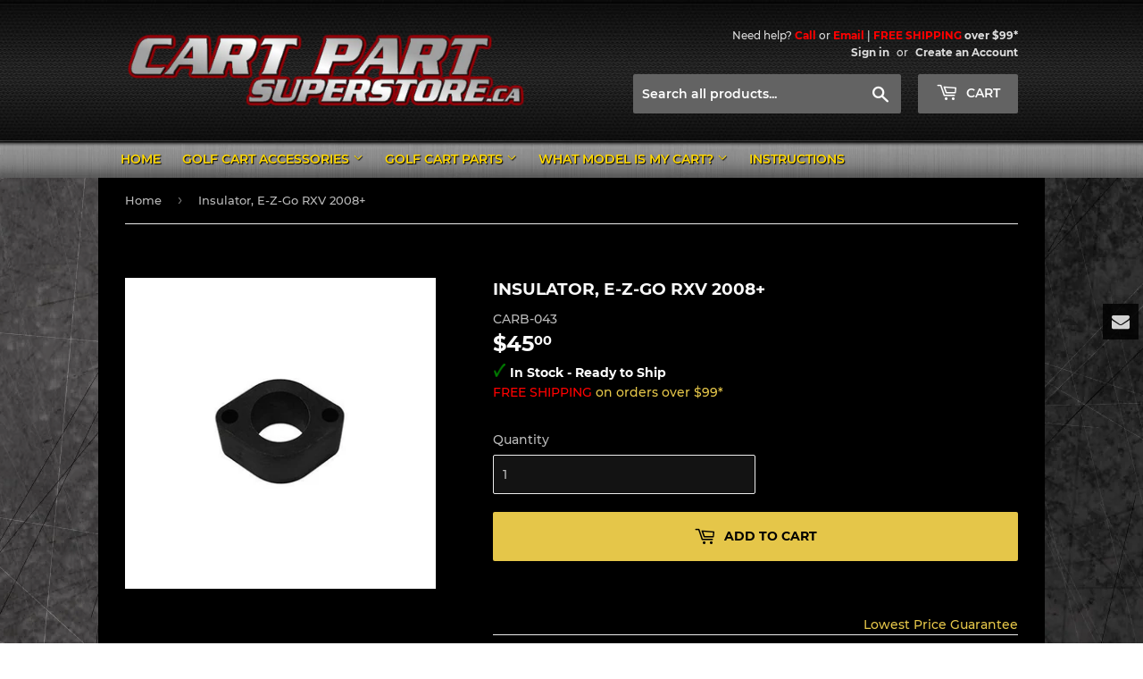

--- FILE ---
content_type: text/html; charset=utf-8
request_url: https://cartpartsuperstore.ca/products/carb-043
body_size: 66609
content:
<!doctype html>
<html class="no-touch no-js">
<head>
  <script>(function(H){H.className=H.className.replace(/\bno-js\b/,'js')})(document.documentElement)</script>
  <!-- Basic page needs ================================================== -->
  <meta charset="utf-8">
  <meta http-equiv="X-UA-Compatible" content="IE=edge,chrome=1">

  
  <link rel="shortcut icon" href="//cartpartsuperstore.ca/cdn/shop/files/golfCart_a294a189-0868-4e24-bdcb-2047970cd6a7_32x32.png?v=1613277946" type="image/png" />
  

  <!-- Title and description ================================================== -->
  <title>
  Insulator, E-Z-Go RXV 2008+ &ndash; Cart Part Superstore
  </title>

  
    <meta name="description" content="Insulator, E-Z-Go RXV 08+">
  

  <!-- Product meta ================================================== -->
  <!-- /snippets/social-meta-tags.liquid -->




<meta property="og:site_name" content="Cart Part Superstore">
<meta property="og:url" content="https://cartpartsuperstore.ca/products/carb-043">
<meta property="og:title" content="Insulator, E-Z-Go RXV 2008+">
<meta property="og:type" content="product">
<meta property="og:description" content="Insulator, E-Z-Go RXV 08+">

  <meta property="og:price:amount" content="45.00">
  <meta property="og:price:currency" content="CAD">

<meta property="og:image" content="http://cartpartsuperstore.ca/cdn/shop/products/CARB-043_1024x1024_2x_10f47781-8c95-4695-a461-f37655074b0e_1200x1200.jpg?v=1639084227">
<meta property="og:image:secure_url" content="https://cartpartsuperstore.ca/cdn/shop/products/CARB-043_1024x1024_2x_10f47781-8c95-4695-a461-f37655074b0e_1200x1200.jpg?v=1639084227">


<meta name="twitter:card" content="summary_large_image">
<meta name="twitter:title" content="Insulator, E-Z-Go RXV 2008+">
<meta name="twitter:description" content="Insulator, E-Z-Go RXV 08+">


  <!-- Helpers ================================================== -->
  <link rel="canonical" href="https://cartpartsuperstore.ca/products/carb-043">
  <meta name="viewport" content="width=device-width,initial-scale=1">

  <!-- CSS ================================================== -->
  
  <link href="//cartpartsuperstore.ca/cdn/shop/t/3/assets/cps.css?v=115262196292495021521714749171" rel="stylesheet" type="text/css" media="all" />

  <!-- Header hook for plugins ================================================== -->
  <script>window.performance && window.performance.mark && window.performance.mark('shopify.content_for_header.start');</script><meta name="google-site-verification" content="clj6EFZ8i1OrNN06Uaspv5qc1QlE5WIqnhukDIgyh6k">
<meta id="shopify-digital-wallet" name="shopify-digital-wallet" content="/5358092337/digital_wallets/dialog">
<meta name="shopify-checkout-api-token" content="aba387ae1fe3d39ce87ef3a993df9dfa">
<meta id="in-context-paypal-metadata" data-shop-id="5358092337" data-venmo-supported="false" data-environment="production" data-locale="en_US" data-paypal-v4="true" data-currency="CAD">
<link rel="alternate" type="application/json+oembed" href="https://cartpartsuperstore.ca/products/carb-043.oembed">
<script async="async" src="/checkouts/internal/preloads.js?locale=en-CA"></script>
<link rel="preconnect" href="https://shop.app" crossorigin="anonymous">
<script async="async" src="https://shop.app/checkouts/internal/preloads.js?locale=en-CA&shop_id=5358092337" crossorigin="anonymous"></script>
<script id="apple-pay-shop-capabilities" type="application/json">{"shopId":5358092337,"countryCode":"CA","currencyCode":"CAD","merchantCapabilities":["supports3DS"],"merchantId":"gid:\/\/shopify\/Shop\/5358092337","merchantName":"Cart Part Superstore","requiredBillingContactFields":["postalAddress","email","phone"],"requiredShippingContactFields":["postalAddress","email","phone"],"shippingType":"shipping","supportedNetworks":["visa","masterCard","interac"],"total":{"type":"pending","label":"Cart Part Superstore","amount":"1.00"},"shopifyPaymentsEnabled":true,"supportsSubscriptions":true}</script>
<script id="shopify-features" type="application/json">{"accessToken":"aba387ae1fe3d39ce87ef3a993df9dfa","betas":["rich-media-storefront-analytics"],"domain":"cartpartsuperstore.ca","predictiveSearch":true,"shopId":5358092337,"locale":"en"}</script>
<script>var Shopify = Shopify || {};
Shopify.shop = "golf-cart-parts-superstore.myshopify.com";
Shopify.locale = "en";
Shopify.currency = {"active":"CAD","rate":"1.0"};
Shopify.country = "CA";
Shopify.theme = {"name":"Supply","id":44641058865,"schema_name":"Supply","schema_version":"8.8.1","theme_store_id":679,"role":"main"};
Shopify.theme.handle = "null";
Shopify.theme.style = {"id":null,"handle":null};
Shopify.cdnHost = "cartpartsuperstore.ca/cdn";
Shopify.routes = Shopify.routes || {};
Shopify.routes.root = "/";</script>
<script type="module">!function(o){(o.Shopify=o.Shopify||{}).modules=!0}(window);</script>
<script>!function(o){function n(){var o=[];function n(){o.push(Array.prototype.slice.apply(arguments))}return n.q=o,n}var t=o.Shopify=o.Shopify||{};t.loadFeatures=n(),t.autoloadFeatures=n()}(window);</script>
<script>
  window.ShopifyPay = window.ShopifyPay || {};
  window.ShopifyPay.apiHost = "shop.app\/pay";
  window.ShopifyPay.redirectState = null;
</script>
<script id="shop-js-analytics" type="application/json">{"pageType":"product"}</script>
<script defer="defer" async type="module" src="//cartpartsuperstore.ca/cdn/shopifycloud/shop-js/modules/v2/client.init-shop-cart-sync_C5BV16lS.en.esm.js"></script>
<script defer="defer" async type="module" src="//cartpartsuperstore.ca/cdn/shopifycloud/shop-js/modules/v2/chunk.common_CygWptCX.esm.js"></script>
<script type="module">
  await import("//cartpartsuperstore.ca/cdn/shopifycloud/shop-js/modules/v2/client.init-shop-cart-sync_C5BV16lS.en.esm.js");
await import("//cartpartsuperstore.ca/cdn/shopifycloud/shop-js/modules/v2/chunk.common_CygWptCX.esm.js");

  window.Shopify.SignInWithShop?.initShopCartSync?.({"fedCMEnabled":true,"windoidEnabled":true});

</script>
<script>
  window.Shopify = window.Shopify || {};
  if (!window.Shopify.featureAssets) window.Shopify.featureAssets = {};
  window.Shopify.featureAssets['shop-js'] = {"shop-cart-sync":["modules/v2/client.shop-cart-sync_ZFArdW7E.en.esm.js","modules/v2/chunk.common_CygWptCX.esm.js"],"init-fed-cm":["modules/v2/client.init-fed-cm_CmiC4vf6.en.esm.js","modules/v2/chunk.common_CygWptCX.esm.js"],"shop-button":["modules/v2/client.shop-button_tlx5R9nI.en.esm.js","modules/v2/chunk.common_CygWptCX.esm.js"],"shop-cash-offers":["modules/v2/client.shop-cash-offers_DOA2yAJr.en.esm.js","modules/v2/chunk.common_CygWptCX.esm.js","modules/v2/chunk.modal_D71HUcav.esm.js"],"init-windoid":["modules/v2/client.init-windoid_sURxWdc1.en.esm.js","modules/v2/chunk.common_CygWptCX.esm.js"],"shop-toast-manager":["modules/v2/client.shop-toast-manager_ClPi3nE9.en.esm.js","modules/v2/chunk.common_CygWptCX.esm.js"],"init-shop-email-lookup-coordinator":["modules/v2/client.init-shop-email-lookup-coordinator_B8hsDcYM.en.esm.js","modules/v2/chunk.common_CygWptCX.esm.js"],"init-shop-cart-sync":["modules/v2/client.init-shop-cart-sync_C5BV16lS.en.esm.js","modules/v2/chunk.common_CygWptCX.esm.js"],"avatar":["modules/v2/client.avatar_BTnouDA3.en.esm.js"],"pay-button":["modules/v2/client.pay-button_FdsNuTd3.en.esm.js","modules/v2/chunk.common_CygWptCX.esm.js"],"init-customer-accounts":["modules/v2/client.init-customer-accounts_DxDtT_ad.en.esm.js","modules/v2/client.shop-login-button_C5VAVYt1.en.esm.js","modules/v2/chunk.common_CygWptCX.esm.js","modules/v2/chunk.modal_D71HUcav.esm.js"],"init-shop-for-new-customer-accounts":["modules/v2/client.init-shop-for-new-customer-accounts_ChsxoAhi.en.esm.js","modules/v2/client.shop-login-button_C5VAVYt1.en.esm.js","modules/v2/chunk.common_CygWptCX.esm.js","modules/v2/chunk.modal_D71HUcav.esm.js"],"shop-login-button":["modules/v2/client.shop-login-button_C5VAVYt1.en.esm.js","modules/v2/chunk.common_CygWptCX.esm.js","modules/v2/chunk.modal_D71HUcav.esm.js"],"init-customer-accounts-sign-up":["modules/v2/client.init-customer-accounts-sign-up_CPSyQ0Tj.en.esm.js","modules/v2/client.shop-login-button_C5VAVYt1.en.esm.js","modules/v2/chunk.common_CygWptCX.esm.js","modules/v2/chunk.modal_D71HUcav.esm.js"],"shop-follow-button":["modules/v2/client.shop-follow-button_Cva4Ekp9.en.esm.js","modules/v2/chunk.common_CygWptCX.esm.js","modules/v2/chunk.modal_D71HUcav.esm.js"],"checkout-modal":["modules/v2/client.checkout-modal_BPM8l0SH.en.esm.js","modules/v2/chunk.common_CygWptCX.esm.js","modules/v2/chunk.modal_D71HUcav.esm.js"],"lead-capture":["modules/v2/client.lead-capture_Bi8yE_yS.en.esm.js","modules/v2/chunk.common_CygWptCX.esm.js","modules/v2/chunk.modal_D71HUcav.esm.js"],"shop-login":["modules/v2/client.shop-login_D6lNrXab.en.esm.js","modules/v2/chunk.common_CygWptCX.esm.js","modules/v2/chunk.modal_D71HUcav.esm.js"],"payment-terms":["modules/v2/client.payment-terms_CZxnsJam.en.esm.js","modules/v2/chunk.common_CygWptCX.esm.js","modules/v2/chunk.modal_D71HUcav.esm.js"]};
</script>
<script>(function() {
  var isLoaded = false;
  function asyncLoad() {
    if (isLoaded) return;
    isLoaded = true;
    var urls = ["https:\/\/apps.anhkiet.info\/floatton\/scripts\/f6c25da4be66c04818f46abd36877c57.js?token=20210527131919\u0026shop=golf-cart-parts-superstore.myshopify.com","\/\/www.powr.io\/powr.js?powr-token=golf-cart-parts-superstore.myshopify.com\u0026external-type=shopify\u0026shop=golf-cart-parts-superstore.myshopify.com","\/\/cdn.shopify.com\/proxy\/781288fc245be183a98d0e54da1e6771497c8a3a28c450e51b4af5ee779e344b\/bingshoppingtool-t2app-prod.trafficmanager.net\/uet\/tracking_script?shop=golf-cart-parts-superstore.myshopify.com\u0026sp-cache-control=cHVibGljLCBtYXgtYWdlPTkwMA","https:\/\/api.revy.io\/discounts.js?shop=golf-cart-parts-superstore.myshopify.com"];
    for (var i = 0; i < urls.length; i++) {
      var s = document.createElement('script');
      s.type = 'text/javascript';
      s.async = true;
      s.src = urls[i];
      var x = document.getElementsByTagName('script')[0];
      x.parentNode.insertBefore(s, x);
    }
  };
  if(window.attachEvent) {
    window.attachEvent('onload', asyncLoad);
  } else {
    window.addEventListener('load', asyncLoad, false);
  }
})();</script>
<script id="__st">var __st={"a":5358092337,"offset":-18000,"reqid":"402d53d9-5662-476c-a84c-e7387ab19b62-1768806289","pageurl":"cartpartsuperstore.ca\/products\/carb-043","u":"f38035777df3","p":"product","rtyp":"product","rid":4346355220529};</script>
<script>window.ShopifyPaypalV4VisibilityTracking = true;</script>
<script id="captcha-bootstrap">!function(){'use strict';const t='contact',e='account',n='new_comment',o=[[t,t],['blogs',n],['comments',n],[t,'customer']],c=[[e,'customer_login'],[e,'guest_login'],[e,'recover_customer_password'],[e,'create_customer']],r=t=>t.map((([t,e])=>`form[action*='/${t}']:not([data-nocaptcha='true']) input[name='form_type'][value='${e}']`)).join(','),a=t=>()=>t?[...document.querySelectorAll(t)].map((t=>t.form)):[];function s(){const t=[...o],e=r(t);return a(e)}const i='password',u='form_key',d=['recaptcha-v3-token','g-recaptcha-response','h-captcha-response',i],f=()=>{try{return window.sessionStorage}catch{return}},m='__shopify_v',_=t=>t.elements[u];function p(t,e,n=!1){try{const o=window.sessionStorage,c=JSON.parse(o.getItem(e)),{data:r}=function(t){const{data:e,action:n}=t;return t[m]||n?{data:e,action:n}:{data:t,action:n}}(c);for(const[e,n]of Object.entries(r))t.elements[e]&&(t.elements[e].value=n);n&&o.removeItem(e)}catch(o){console.error('form repopulation failed',{error:o})}}const l='form_type',E='cptcha';function T(t){t.dataset[E]=!0}const w=window,h=w.document,L='Shopify',v='ce_forms',y='captcha';let A=!1;((t,e)=>{const n=(g='f06e6c50-85a8-45c8-87d0-21a2b65856fe',I='https://cdn.shopify.com/shopifycloud/storefront-forms-hcaptcha/ce_storefront_forms_captcha_hcaptcha.v1.5.2.iife.js',D={infoText:'Protected by hCaptcha',privacyText:'Privacy',termsText:'Terms'},(t,e,n)=>{const o=w[L][v],c=o.bindForm;if(c)return c(t,g,e,D).then(n);var r;o.q.push([[t,g,e,D],n]),r=I,A||(h.body.append(Object.assign(h.createElement('script'),{id:'captcha-provider',async:!0,src:r})),A=!0)});var g,I,D;w[L]=w[L]||{},w[L][v]=w[L][v]||{},w[L][v].q=[],w[L][y]=w[L][y]||{},w[L][y].protect=function(t,e){n(t,void 0,e),T(t)},Object.freeze(w[L][y]),function(t,e,n,w,h,L){const[v,y,A,g]=function(t,e,n){const i=e?o:[],u=t?c:[],d=[...i,...u],f=r(d),m=r(i),_=r(d.filter((([t,e])=>n.includes(e))));return[a(f),a(m),a(_),s()]}(w,h,L),I=t=>{const e=t.target;return e instanceof HTMLFormElement?e:e&&e.form},D=t=>v().includes(t);t.addEventListener('submit',(t=>{const e=I(t);if(!e)return;const n=D(e)&&!e.dataset.hcaptchaBound&&!e.dataset.recaptchaBound,o=_(e),c=g().includes(e)&&(!o||!o.value);(n||c)&&t.preventDefault(),c&&!n&&(function(t){try{if(!f())return;!function(t){const e=f();if(!e)return;const n=_(t);if(!n)return;const o=n.value;o&&e.removeItem(o)}(t);const e=Array.from(Array(32),(()=>Math.random().toString(36)[2])).join('');!function(t,e){_(t)||t.append(Object.assign(document.createElement('input'),{type:'hidden',name:u})),t.elements[u].value=e}(t,e),function(t,e){const n=f();if(!n)return;const o=[...t.querySelectorAll(`input[type='${i}']`)].map((({name:t})=>t)),c=[...d,...o],r={};for(const[a,s]of new FormData(t).entries())c.includes(a)||(r[a]=s);n.setItem(e,JSON.stringify({[m]:1,action:t.action,data:r}))}(t,e)}catch(e){console.error('failed to persist form',e)}}(e),e.submit())}));const S=(t,e)=>{t&&!t.dataset[E]&&(n(t,e.some((e=>e===t))),T(t))};for(const o of['focusin','change'])t.addEventListener(o,(t=>{const e=I(t);D(e)&&S(e,y())}));const B=e.get('form_key'),M=e.get(l),P=B&&M;t.addEventListener('DOMContentLoaded',(()=>{const t=y();if(P)for(const e of t)e.elements[l].value===M&&p(e,B);[...new Set([...A(),...v().filter((t=>'true'===t.dataset.shopifyCaptcha))])].forEach((e=>S(e,t)))}))}(h,new URLSearchParams(w.location.search),n,t,e,['guest_login'])})(!0,!0)}();</script>
<script integrity="sha256-4kQ18oKyAcykRKYeNunJcIwy7WH5gtpwJnB7kiuLZ1E=" data-source-attribution="shopify.loadfeatures" defer="defer" src="//cartpartsuperstore.ca/cdn/shopifycloud/storefront/assets/storefront/load_feature-a0a9edcb.js" crossorigin="anonymous"></script>
<script crossorigin="anonymous" defer="defer" src="//cartpartsuperstore.ca/cdn/shopifycloud/storefront/assets/shopify_pay/storefront-65b4c6d7.js?v=20250812"></script>
<script data-source-attribution="shopify.dynamic_checkout.dynamic.init">var Shopify=Shopify||{};Shopify.PaymentButton=Shopify.PaymentButton||{isStorefrontPortableWallets:!0,init:function(){window.Shopify.PaymentButton.init=function(){};var t=document.createElement("script");t.src="https://cartpartsuperstore.ca/cdn/shopifycloud/portable-wallets/latest/portable-wallets.en.js",t.type="module",document.head.appendChild(t)}};
</script>
<script data-source-attribution="shopify.dynamic_checkout.buyer_consent">
  function portableWalletsHideBuyerConsent(e){var t=document.getElementById("shopify-buyer-consent"),n=document.getElementById("shopify-subscription-policy-button");t&&n&&(t.classList.add("hidden"),t.setAttribute("aria-hidden","true"),n.removeEventListener("click",e))}function portableWalletsShowBuyerConsent(e){var t=document.getElementById("shopify-buyer-consent"),n=document.getElementById("shopify-subscription-policy-button");t&&n&&(t.classList.remove("hidden"),t.removeAttribute("aria-hidden"),n.addEventListener("click",e))}window.Shopify?.PaymentButton&&(window.Shopify.PaymentButton.hideBuyerConsent=portableWalletsHideBuyerConsent,window.Shopify.PaymentButton.showBuyerConsent=portableWalletsShowBuyerConsent);
</script>
<script data-source-attribution="shopify.dynamic_checkout.cart.bootstrap">document.addEventListener("DOMContentLoaded",(function(){function t(){return document.querySelector("shopify-accelerated-checkout-cart, shopify-accelerated-checkout")}if(t())Shopify.PaymentButton.init();else{new MutationObserver((function(e,n){t()&&(Shopify.PaymentButton.init(),n.disconnect())})).observe(document.body,{childList:!0,subtree:!0})}}));
</script>
<link id="shopify-accelerated-checkout-styles" rel="stylesheet" media="screen" href="https://cartpartsuperstore.ca/cdn/shopifycloud/portable-wallets/latest/accelerated-checkout-backwards-compat.css" crossorigin="anonymous">
<style id="shopify-accelerated-checkout-cart">
        #shopify-buyer-consent {
  margin-top: 1em;
  display: inline-block;
  width: 100%;
}

#shopify-buyer-consent.hidden {
  display: none;
}

#shopify-subscription-policy-button {
  background: none;
  border: none;
  padding: 0;
  text-decoration: underline;
  font-size: inherit;
  cursor: pointer;
}

#shopify-subscription-policy-button::before {
  box-shadow: none;
}

      </style>

<script>window.performance && window.performance.mark && window.performance.mark('shopify.content_for_header.end');</script>

  
  

  <script src="//cartpartsuperstore.ca/cdn/shop/t/3/assets/jquery-2.2.3.min.js?v=58211863146907186831568642695" type="text/javascript"></script>

  <script src="//cartpartsuperstore.ca/cdn/shop/t/3/assets/lazysizes.min.js?v=8147953233334221341568642696" async="async"></script>
  <script src="//cartpartsuperstore.ca/cdn/shop/t/3/assets/vendor.js?v=106177282645720727331568642696" defer="defer"></script>
  <script src="//cartpartsuperstore.ca/cdn/shop/t/3/assets/theme.js?v=101903015897023373661697734196" defer="defer"></script>
  <meta name="google-site-verification" content="1Q5QQLiCWwohHs2vp3-XiCXHlEjusjhG69Pgt433opQ" />
<script>(function(w,d,t,r,u){var f,n,i;w[u]=w[u]||[],f=function(){var o={ti:"138004702", tm:"shpfy_ui"};o.q=w[u],w[u]=new UET(o),w[u].push("pageLoad")},n=d.createElement(t),n.src=r,n.async=1,n.onload=n.onreadystatechange=function(){var s=this.readyState;s&&s!=="loaded"&&s!=="complete"||(f(),n.onload=n.onreadystatechange=null)},i=d.getElementsByTagName(t)[0],i.parentNode.insertBefore(n,i)})(window,document,"script","//bat.bing.com/bat.js","uetq");</script>
<!-- Google tag (gtag.js) -->
<script async src="https://www.googletagmanager.com/gtag/js?id=G-P7ZFKYTLLN"></script>
<!-- Google Tag Manager -->
<script>(function(w,d,s,l,i){w[l]=w[l]||[];w[l].push({'gtm.start':
new Date().getTime(),event:'gtm.js'});var f=d.getElementsByTagName(s)[0],
j=d.createElement(s),dl=l!='dataLayer'?'&l='+l:'';j.async=true;j.src=
'https://www.googletagmanager.com/gtm.js?id='+i+dl;f.parentNode.insertBefore(j,f);
})(window,document,'script','dataLayer','GTM-M7DT9JC');</script>
<!-- End Google Tag Manager -->
<script>
  window.dataLayer = window.dataLayer || [];
  function gtag(){dataLayer.push(arguments);}
  gtag('js', new Date());

  gtag('config', 'G-P7ZFKYTLLN');
</script>

<div id='popper_app'>

<script>window.popper_ga = (type, event, category, action, label, value) => {return false;}</script>
<script>var PopperAnglerfox={variables:{shop: 'golf-cart-parts-superstore.myshopify.com',app_url:'https://popup.anglerfox.com'}};    
    
    PopperAnglerfox.variables.cartObj = {"note":null,"attributes":{},"original_total_price":0,"total_price":0,"total_discount":0,"total_weight":0.0,"item_count":0,"items":[],"requires_shipping":false,"currency":"CAD","items_subtotal_price":0,"cart_level_discount_applications":[],"checkout_charge_amount":0};
    function ifPopupMatchUrl(configUrl){
        let currentUrl = new URL(window.location.href);
        switch (configUrl) {
            case 'All Pages':
                return true;
                break;
            case 'Home Page Only':
                return currentUrl.pathname == '/';
                break;
            case 'All Product Page':
                return currentUrl.pathname.startsWith('/products');
                break;
            case 'All Collection Page':
                return currentUrl.pathname.startsWith('/collections') && !currentUrl.pathname.includes('/product');
                break;
            default:
                return ifSpecificPageUrl(configUrl)
                break;
        }
    }
    function ifSpecificPageUrl(configUrl){
        let currentUrl = new URL(window.location.href);
        if (!/^(?:f|ht)tps?\:\/\//.test(configUrl)) {
            configUrl = 'https://' + configUrl;
        }
        let url = new URL(configUrl);
        return url.host+url.pathname == currentUrl.host+currentUrl.pathname;
    }
    function getCookie(cname) {
        let name = cname + '=';
        let decodedCookie = decodeURIComponent(document.cookie);
        let ca = decodedCookie.split(';');
        for(let i = 0; i <ca.length; i++) {
            let c = ca[i];
            while (c.charAt(0) == ' ') {
                c = c.substring(1);
            }
            if (c.indexOf(name) == 0) {
                return c.substring(name.length, c.length);
            }
        }
        return null;
    }function checkCustomerTags(check,tags){
        if(!check) return true;
        let customerTags = null; 
        if(!customerTags) return false;
        return tags.some(r=> customerTags.includes(r))
    }
    function checkCartDiscount(check){
        if(check==1) return true;
        let discount_code = getCookie('discount_code');
        let cartObj = PopperAnglerfox.variables.cartObj;
        if(cartObj.cart_level_discount_applications.length>0 || cartObj.total_discount>0 || discount_code){
            if(check==2)return true;
        }
        return false;
    }
    function checkCartAmount(condition,amount){
        if(amount==0)return true;
        let cartObj = PopperAnglerfox.variables.cartObj;
        if(condition=='shorter' && (cartObj.total_price/100)<amount){
            return true;
        }
        if(condition=='greater' && (cartObj.total_price/100)>amount){
            return true;
        }
        return false;
    }
    function checkDateBetween(dates){
        if(!dates || dates.length==0) return true;
        let from = (new Date(dates[0]));//.setHours(0,0,0,0);//.getTime();
        let to   = (new Date(dates[1]));//.getTime();
        let check = (new Date());//.getTime();
        if(check >= from && check <= to){
            return true
        }
    }
    function checkMobileOrDesktop(plateform){
        const widnowWidth = window.innerWidth;
        if(((widnowWidth<700 && plateform=='mobile') || (widnowWidth>700 && plateform=='desktop')) || plateform=='both'){
            return true;
        }
        return false;
    }
    function checkProductCollection(isActive, type, name){
        if(!isActive)return true;
        if(type=='collection'){
            let collectionObj = ''.split('/');
            return collectionObj.includes(name.name)
        }
        if(type=='product'){
            let cartObj = PopperAnglerfox.variables.cartObj;
            return cartObj.items.some(r=> name.id.includes(r.product_id))
        }
        return false;
    }

    function checkNewUser(configuration,id){
       if(typeof configuration.showToNewUsersOnly == 'undefined' || !configuration.showToNewUsersOnly ||
          ((typeof ShopifyAnalytics != "undefined" && typeof ShopifyAnalytics.meta.page.customerId == 'undefined') || localStorage.getItem("popup_"+id) == null))
         return true;

        return false;
    }

    PopperAnglerfox.variables.haveToShowPopup = false;
    PopperAnglerfox.variables.popper_popup_json = [{"id":696,"shop_id":793,"status":0,"popup_json":"{\"isAppEnable\":1,\"popupType\":\"Popup\",\"themeName\":\"actionPop\",\"basicInfo\":{\"input\":{\"name\":\"HWY89\",\"description\":\"Moving to HWY 89\"}},\"customize\":{\"description\":\"Choose the popup design from above dropdown, you will be able to customize text, colors and other things in next step.\",\"input\":{\"topTitle\":null,\"topTitleColor\":\"#1625F2\",\"title\":\"WE HAVE MOVED\",\"titleColor\":\"#000000\",\"description\":\"<b>NEW LOCATION: <\\/b>3745 Highway 89 (ON-89), Cookstown, ON L0L 1L0\",\"descriptionColor\":\"#000000\",\"linkText\":\"Map\",\"linkColor\":\"#ffffff\",\"linkBackgroundColor\":\"#dc1e1e\",\"boxBackgroundColor\":\"#ffffff\",\"position\":\"Center Center\",\"backgroundImage\":\"data:image\\/png;base64,[base64]\\/ES0uXVaB1N\\/gzoPp77DhQid\\/LM\\/Wh0ao+n8ueCQePlj4H+hjT9BGyK08M+B6PmJ7OVwgbQdkM7\\/Io0uTQek8RcFZGgUU3+F\\/2Pwq2z+b8Cvcjh0+NW3HDz8KCaRyW6PhH0PNk3xozm2GShJKF6UH9tjkcZalEIg2oEf+aio\\/BKpNvXsQQBoi8O9zbCbg5KOEoNysHSx\\/[base64]\\/GeVT1F+qZ6IA9ZGnXVHOQp0noE4qWyzP\\/WxgWWXQrHzQ+gN+\\/RMEfYZtaVSnS3pGo1wIWQ1FYedGp\\/fzAWm0rJXYewXlX6CNneRPBmgjnc+RKBcaHs8A8IAdFQOLnwvC4P8uyGET2joT9b+BY6vQzlrqiCuLxsA9j20Wfp4GMz3L8BgdgYMd0eGBZRWD3xuw9zeU11HyG6MBddKeT0U5x+PxtMWWfPv5wJKgJdZu8G05aH4Hbf4YR7eCVnWWoI8dcQ8U2vRk2Bfp\\/bntqwK8pL6+j\\/IyynLQd0Bf9J8E8OnwAAylUk2BJlwERzDcZ8GVSxjdVVhqxGTXuE9FPRzwQGox6HSx5U8a\\/\\/Vg3i5X6XmwIeAcndNvUR5AUO2pQmANbThcuowAAla\\/Bq2yGeVC1PspfxBcOrBlR3ETqPy9qfyo\\/cl5cSDwiseIw1\\/+C4lRAcN4BfQ8gSbAkVSRxgm47Akc6xSCtIL\\/AXkdAAzQiBTFD2kalfh9DcoL4B8j2R8FUXIYhJ8vIXvqHEQLHcQ\\/WxvBW+irD230iml4xOm07kZ5D\\/SVu3TqxfsAXHM8Ns\\/CrjKr0QLHUxxOGwwf6Agov4XR+HUof0H9oYZ04PcZuhEzOQjd+BF1HhbQzmPVzrwShkcB3z4DzXeizELkS3rb47LHcWqSaYXQmB9l04cDkKahuuvBPwCDyj+AhzsPRqb\\/KQB\\/Dh5cQrFlZHsDXPf5fsuKDUPJ8rx+Mz8tVWq7dTHisA2HTfh3+z5CdOuiK23Yap6rdww\\/[base64]\\/+JS65F4RDRKwhNJxZ7JLx2yAAjtkmWEQaN2lCAizO63mg66tXpbBuej76XEDkGGr0+n1VUWCT+2XPCfYIhX4zh\\/TxkWdOuQFTemDwPBSKyN+Ju9Fnh+\\/Pi48LbRw83\\/H6\\/YZqQAgiJppPA39H7Lrg0u+dcaHgNwb0OzVM2MhwvWL1G0jZusdrX1iCs9XlwajcuuRanX4dTarTTcul\\/zIj1+sR42muFLlzVIidU3reXl2MHcFqOlOogUrf+agA46PEY1p7CQombMy\\/cpwb8Fu83CC9OudJxPrxMdVdifWDQSz4rdMb6JlmhoqGDYNXmXnW69TUG0bQ0vCb6WMN9\\/gGdUlVdbZUuWSY5O3dZuZZpxBg+AzxdgCuuRJmLcjtovKXWqrWW9ehm+Tq0N8zaWtXdhvVG7xPc31pfI9DwXPS9BMqWvKyqrZUy+KI+u3Z70w1fgWnJSfBFX\\/5Y3f0x0JDWfYJLJLYcKrgbjDvbb4Vlh2GE13ft5EkaMdRo0727ZKWnS0J8nMBoFLvrvuoziL\\/q\\/yXoNXU\\/bbBMCfgDsmbjBnnhwYdk9LbtVj8j1qixrKsul+rHGmMejnlwzIQj741O4NOwFcr6qmM7a9TvbjKap6VLTQhxqkMbolW9x6XTBZcMnqf1m+GwvPjyy1L63vvmVOCPgVIFRY79bZ0xkA4TxtDX5\\/F8VWVWJi4dO8464tqrDU8QLt+pLxrqiEYddbU5e2793Eb\\/tcG91\\/5dd7WBeKGyslK2bN8ucz6aLonfzjIH1oY8jNBhkH\\/AVUW46E8+q9Yzq1VLq\\/PN1xsdW7SUGiinejkFG3ukPpv4BhBNDcH+XUdJw1scTuNPwO+Xdz\\/8UOY+\\/6J1Rq1pZBm+PMhzEhz54sbkeTgAR\\/5ywAqftSwh3oz\\/3fWeQT17SXVNjQYFLvK9mgSIrtjWDldqPLP\\/e+022teHzbCUlJTK4kWLZO27\\/5Y+W7aFc8Xvxf0rUKbB8BfsQ3f1GPQoDbR+4LXCQ7\\/[base64]\\/\\/xYRm\\/Y6fVF10NgpCLIM9nfyrdPRywNeIA4BKILcdS7wAzz0avbS1PiLc2nHKcd8j11xgTjzlGOrVoIckxiBvgFLwQvjcUFkSjWrwstXaJHON+bf1rPGHnuqjzxGVWVEoI2xpw1mE\\/s4J9gTIT143BTpYfvwPFJYZZHazD69DmJX6loTZCR4QWrb9u30K74LwNOERCc+BPtnfrAMf4wDeRjA3AgUfqcfCyHsPBp7RocXlAnpEO8C9Sdx1dkX0eb3COx8gro6ZWEgMB6du5s5xy\\/nmSP7i\\/Zy7iQw6egLYrQBsiVcuTJx7LO2q40al5joSqqpTHdTzAPvmidDm0EX9U\\/fWPo2N0fru8crd6jVt4nLKsrpbS3bvERKTqJVWWxfFs99kFDhweuE4JWw6ptSMqCxFlcd5OmzaHHpvnDXjn7EdkosfIA+e86oh9nx5zispSC\\/HZ1\\/OYH54nOzVVjjniCOl+2lT5NivDu0NqTThnPj85+QmJ8Tk21bC9+hv60xOy6slsKrGgwKgtKREv2lKfVtQJnbRlVUe7e16L0w4+aa\\/B\\/XxCjwpSUTgpoSGkQhb28XAYoSf0wsETwat8sHlR1\\/a6ErkOdmzzre64y38t0ft6DpRBd2M9XmnbNFtOPvVUSZxytPFVwO8pR8AIvk0EPx4CX3IqJCS7+\\/fx9OnZU8yqSuCu0726+l05uTqLaxx6bFqc38719XRdz7vn6o4rPhzfvXWbVBcV2wNVsCvQxWTpvwoHdORRTpyDw+fAiZ+LSEeWJyaIdcE5xim\\/+Y20zsxExApHh17Rh+g5JiZWAjExTnH3A06JEX8gVvzY98ei6G8UnoMD4jV6XPdtHDGxscBtRxeu1mNL3dwLoujtCgafQ6J34874caOlXatWOtAQExcLGoGX+GOdUo9mp+g5HrfPeXEvwaHBj60OmANcsggdmAuaYlg1Xo8RE2mHi9+u266zYWG77X3li\\/LB5Q+POzj2ohlb91gcrw8g6whLs8wsGXnkkbIiIcHYA2fuNYxMRFY5poSsDbmtjb5jxkiM36fXawEelQvrQ90RuhrWp\\/vOb2df24Ri4yG92CoOFPIAMqccWXz4XQv6AmAbjQFywv+IMXD\\/[base64]\\/3gteefqdEw0ndyPbgt+u+cZKMUCxyR0gntatTDWC5wy7B0+oJXfCltrk1Ikd+IRkoWtx+fX+7TeqFJHs7PV+pwS\\/VuviSqk1ZV\\/1G8bDwruCcKhIytAFMeYPtr0\\/3twQEceBf0QCl8bgJPa6PGYlScfbxx73HGC6M52jmhkDBnIRtcrfvHDWXA\\/NjZOYuFE41hi4iQOgoz85jmUOODh8bi4OBWQ1+dF5+BXJ87UJspn6g6dtv4CRDlxPoi9xjCMnqZVa61s28YzYNIkiQMeKplLW\\/R+w6LKgG0MOibdQqgcf9bKbBL4N0KMY4AMMEd6QGchOJPRv58k4T6\\/g2N\\/xQ8+0UhtPtTxhHzgPuv3+Ww+7rc4dcWCdwaMsR2cWE16muwQk7RafjByO+w4AR1bR5zjUEx8vFMPec+C+mIhH\\/8B6\\/PX+8022LJzaHdkysLO0+f1aRtYahFJEhzhkTZ3CmKEp4cB7r1dsNMuDMdZntPMyEGm6HN0sGGJlo0\\/4FOdU7rZBm0HS4z+jgWP9LpovkCn7K2Lp44ntAcfHE1CQrxkNG0q2\\/0xRhkcADpUOkwOUdYDR3cZLfwGTusMDl0uTU4xOkw9Wdrl5KB1HtUDF39dJ7mPAppiqFcOTRC0UQ4rsmsTzvZoCAPhEGJwjenr3dPISE5RWWkwsp9CO7L5ZvNO9UflbvOOhXygHde\\/N+p3lBxioYO0tUzobUKzbNkIN1UDm2JmXSxho2RQP+nXu7fqDvVW\\/Ua9gg6Fdbk4\\/VE8iyp19k8fBT6Btypn4qA9AA\\/bEIN9nicvuA3BkVPR+GBWuWZPT\\/6vwn4deZRj5FzWC+GlmpchQtg6cqjnqJNOEi+YS+HYykWhOIUMdJjoV0VOUIaYfHDC1JrF5BbxCUrdMexDz3g8jN8eRBDpEGZGeroaD9PkKCvXedyk0d2S1qeMOP5m5vAb9ppLExOl7dnTpFturroyu9cFXY6g6XxchbIFax93HTjP81o1bCiYawUAL9BxTi\\/BJasjdgdz9k5+kyyjXc8eGlkoDuJ2+GLX6fzWc8AP5bHQdo6t1uMTSjgE43d4EQv6lXYHp6uM9r5Nu9bhyMUHZx5ITZY8UM7Hz6bUGls65srIo4+W1KQkVU7y2+a\\/XTd5zwYlp6TAiJ36HLrd+rTOqLbwGhoRO1ubbuK08bJNfNaRhggvFTgpSzWGiB0oW50Rqx8FKh78GQ1vGChGawJwSG1a2qNwbIvdDptHKmvHGaqM1YF4JGQiu4yi3ww7OslIDPeQL7YMcC\\/[base64]\\/[base64]\\/QevmEIGLXQdDAO5AF2mhk1mzZq28+uqrUguHZyO026L44BDatM2Vnt27Sy+Uu+67V\\/Kmf2qdJX4jSYwCmMaEK6R6oatzivgQwL0P2wzo6vQYyxywPOAzs++\\/yzNu+AiprKpCQAteKVlsgSsBGxg0BINBefnll2XLtq3Qj4bvRhnqpBIRGEwYO1YGDBiAzohZhc0DBXcXt7m4WQ8dxp+efFJ+eP1Na1qtGM0Mbxj6exza+wHoZTClr\\/FjvxnueQU6NL7aqjFnDejnmXr7H6Q5Apkgx8JBPOXKIT4GNQS2QlvjtIuK7Ooyf1rQXTrQOT\\/MlQduuVUmFZWYfY2AJ2RZf75Mqi9h\\/aibjrw\\/mDPDa9Wmzm3Z0pr4zBNGS9RbJ0uAsyFwl\\/ZNx7gTdk2+lZaVgsdMKKL5xts90rFDB5l05JGSkZGhnRIxuHRzGpnqr7PvtrGyokJuQ\\/trv58l04wYqeWQ7jET5ahzz5GVS5fJ6rVrZdfuXapfenNUvR3atZdJyMKbZGVpG6JIB9TVbeu6T0pgAy+88IIUFBbqCEMdLlwJ\\/W7Vuo20REAwBnbz5ttvy8fPv2CdEQwbrQ2fQJanQZavg4eHpbs\\/BdRvXxS4RD2NCBeN\\/ZPPMK4stoLmplNO9pxz4w36QDMi4EYBCgUBsvd66KGH5MtPPpEMGFOqVqmcPwBAoMABvZdaREA16KUTS8uso4IhT674OHfrbDjRN0knr3YMoTkQ\\/x2GMIaG8MOggZ5p998rTdCb2jNVaMiGKl8FlIQ9f5TsG4DSqXs04OTEJHkRjvyDPz5snQlUWQZosKypoOHfvAZ1+6AYbwQs44QNyFr8t97kOeHkk6WaDmQ\\/fKKDZETz3F+fl78995w0gzPh2BvjGOcSUq28KE9NlRseeUQG9OsnVZW2Y9oX0Mg4ZPImOoe\\/PvKoTK6slqHilYXpqbKsfy\\/ZvX2H5G\\/[base64]\\/+RfacaWLUYr2Tobxfx1FNx\\/23gmE1\\/msWmtWdrYx6rE\\/St9OnaUCOsSOhs4uJhAr5eVl6Fz5PHffMnGBesBZZLPnzpX7\\/\\/AHGbFjZ3ioEeOFI3+7RqzTrwZneB2CkFuQ9d1Talaam086xTPt5hv1wR6d3b6AnQnH32fMmCEPIliILSiQpvXkjtbgN53mHvw45eabZdoZZ0hZWZm2Z19g20ScLFq8WG6\\/7TbptGWLnCAxkoc2fzu4r5RUV8tmOHE\\/bDi5poZpMetTSjm3uxIUNB00WO54+GFkxH5OBd0npxjMxYI\\/X8ycKX+En7J27JCc+m1QIJOC8QlG7rChGn7nffmVdUatZWSLrwB8PBGy\\/OpwdfengP0OrShYVhuIYyJTrs3xSdJ9wnhJTUhoZLyrfuGYGNORpUuXyg9QovZQxrPQq06DQKahwQcuMcY5iHzPkYBxXEmZcdTuAmMynHiOPY3uWwhmoUOh68Tpiy4HrWM8VshamJ3tGXrR+dImOxvKaMBQHdpA9wfvf6ARcDLSr8bHgdm26PZhH\\/czSqiGwjiDuayPsy1c6IRTwyjyPc2aGZ2QmsaAB9GpXMPCcwnxCVJeVi6LwacmwRqZSh4ZMdaZdbyQaXB1Z0C5hue2l\\/Zdu6phNDY+Gp2qsr0cjtkN44qBwWXgrjBcUbPCYjP505lm6vIV5oTScnOa6THPAq+d+uRMI1bOEp+MTWsiE447VoeGIuPAjRWc45hoVVWlLFuxQtKqquUUsKZ+G2KMaSrLGJm4a7dZ9vbbZtKCxeYAyJJMhDy\\/h6JxWYHDBjpDbmFFR6AjigUyM65fHyO3Nd\\/OF3XUjdKPQjlw6G\\/58uVSsnu3jIBZnGXEWsp7pw3ky9mgdrInRrr16yuBRvWmfuGD\\/[base64]\\/I3wC3bCTGcpZB+CnI4CWxq0QctvoL8nVwbNuBkzzNoZn5sDa00zBXTB4S9FkzaRj\\/9N2J8j104MYh+KizryDcWqHl2MXn16w7cjlVbDqBurI1MiWwiCyhdCFPzV119LuKhYBkLIzVEdp5qgFMVCkfdT8lDyYywpTBSjsp0RMHsbMbWtxVfsF+Nj0PQYiNtK+qLgBBjClbEwhBUQervLL5Gjx45DRhBShWPHkoqI9oMPP5TnX3geEXmljnu7Y7wu\\/XYbnLFI3cd5Z5\\/DDYwxkBjSaZB37jgn+TQOZ5vyYZLVpZPRrUsXHGOkF6s4ouuJ1OcY59p162Tz+vWSCzyMaAIIIND+EpSCGMOw4tEmxGSSNnCANMvMrK+coE0L8EfG9RVvvM5jXrJkscRXV0kKnDgjE1isZ5z4PKcYMZ6RKK3h7sHjWsikECUUh\\/bps5vuXaRdm7Zsrg7l2HXY9bj0s9DBJCJb2bhxk6xfs0Zaoo5m4L\\/ThnIUynN3rCXFiWhDR9Q5xYj1nIR6O6MgXpuHCt\\/[base64]\\/+9sN+bkxMLm2cbfQYN1BOquw6fGvJPO5aERNm1a7d2gE2Q8bQyvJYj90qHb6F4VGdRn7p1kfZt2yIS55h7FK4Ibtu5s03kGX3MYsjDhDzgjskzuGfDMxA6cyqyuAnQo47QY2b4qKsIddVQRnFoYWFWhnQfMKBBZ9vQ\\/ig\\/nz6\\/KywslCVLl0g6gpBcw2fB77ANQZR8lJ3AXRiHRrQ0\\/Kg3DvX7PYMgFdCzFXS9CLvnOjb\\/VWjUkdMwqGBIt\\/g26jEcLcxDEtLhqKOMNs2QeCDSI+NdZVFhU6lQ9AGYw6D8\\/Hwdx0pDNN4CPR0dCZzgcyiTkKqMQxmzjzIWZSLEPwnl5BrLOqsaBcdOgQe9FErHdU70jUoaPracc3sLjCRhF6drHXeUcewJJ0g4VGs7cRgCH34wO\\/j3u+9KMaIujdCVVm5pDLYjVGfIgnZxX9ujbbQfwOBGONVIqqZTuFA\\/Q5MJECj4ZJi548dKRnKyGqDNH0dJ1ejII7tQYfkgcOYXX0gtlAlqbnLaC\\/gzB+V4tP0ytLfMsMKyLSHR6jZimCTiHkZXNv9t5fTrwyjUgS3xstNixLZ67WrZsWUrhwksOHD2PkVwnM+hM3zRb8k7kMdL4OmdqOcM1Hc6zi\\/jjJs80JE9fKjkNIVfrCdr0l\\/HDy10lGjnAjiZil274AQ9Jp0V8C1CmQr8lPORqGMyEvULkNI\\/7rHktRjxvArluheXXo2y4DKpoa0eLrjOqb9hGN1rEXSUd2xvdOvZQ7zsVCK0O4V8Up5hi0Jd3bZtm6xFR9S0ttZqanj4kgcf0T5A2sEXrpMiJVJreXv3kM4dO2lKzmDG1h\\/it3miDp784j7UguPBCxYtFA861ZaM\\/dBK\\/J+Lv1x8ibrDaZK3cn55yAqaa3t095x1802Sjg6eHTbxJCYmaHT69j\\/\\/KVtWrpJqODedCkdZROpnZ+u2yT6mNDjnqDONgPIcf8Z6DSOpSEJm0rAhRm7LVjqk4vJNeUeecUu82lb7AeGq1atk55Yt0gZo+LQUct4Bvp2L7UmmIasNZIM7xGs2HzZMmmdlweMgUFG+ObSyDbDFiGxwLBHy2LFjh6yB70ivDSOT0SUOSOs\\/fWI8A\\/19E7\\/+gToeQbkQ5QTI6FW2hTKSnt2kKwIp3OTIiHWxLTa\\/XP4wY7KznJWSBzthG5LtNhSgDVc4ujsB+0fj2JnQibtBxotw4K+BjsdQ3SUon6DUsO7DCUJ+KmjUkbsAWfKliqFi1cqeps2Nruip\\/TRsZYrDHDKJ+2CSHSXawmBKyV4ub\\/NmMAiOBD0zmL0RaB+9XKrnXCHVK1BW7acswnVzUT5CeRW\\/X8d2xmVSvfESqa6JcuJJ4N4NMIQeIavWXNgu13PSlVdK84wMOCEagk9SUpLR6xbIY088IdshtNZVQYiMDxBtB6sFjtB2Uo5COaUuLYPg0cPzyX+Nrf8E1zq6wkEOscCnopwcT4+BAyUAI7Tvc\\/D4WIdTHEOnA9mFzm4VHEhKZRUcrhd+VDX2z2jrF+B\\/CM4uiWvE1HTpJH369dNxSTUE4CQud2vznVtGYEwXPbJw0SKp3rMH\\/PdYzqO7r5AK3lQh1qVIsafBsV6Cev6A8hYUYRV0OJWdxu60dOk7diy6Xg7hkEeoQzsJm\\/4YlbkdlXEcnmO2rCsJbWCE7zirvwHvh5Ab5bwQ+9+i\\/DUo5tXVcOgVIhfVCgxDQt9Bjlzx7rDA0QOoltZ5pNey\\/BxWSR7Qz+jYBqYJJqoxUxYO\\/ZGCY5QDO1R2REV5eVB4D6JxRpEyBygfoh6CL005zXaX+K22o0dKJjtpJ9qzHXcd7+u2fklKSFIHvHTJUskKhawm6FaAl0sk\\/HClBMOgnfrDqYanc4bV4qQUo9\\/ll0r\\/bt0gcVvOpI3jyX\\/+y19k7qxZ0gHXpfAFFW2PLQeVD\\/Zt\\/bXrd2dquPrB6ZcNwAD\\/SUMS2ncEh1V2BhKk48jhkgLbZTCgekpcLr8i0\\/hwDp0UYfYPP4gUFyOb9Fp8bRXwL8j5DegTMg4jg1a\\/OyPD6D9mNMdyVDddum3cpM+m0S62PFauWiU74DtyoPDJ0GUIeC3Q\\/x56e3UlOgrQfkGR1FyHup5DXd+hDWmU0W7Q0Wb0KGmK7NvDGTeogzasnQXxk3bKC8c4A4yR\\/7wFCyRUUKhtoEBQz3Rk0y9D9stRlqGO2WwTfM9tqPdy2M+FQbFuCYs5HbrHxcdU\\/\\/6bsC9HrhEOGsThglYVjKW7djJ69eyJYzBuCNEWaP2iigRBsKeuCQblh3nz0UWWwjiMiCPBhgtO0QA9NMIDlH1eo04caQ5QnQ8hnsY5t0uSkoyJd94uQ3r3lmBtjU4nY3oYguL\\/\\/e9\\/l2WLF0nHiioZaoYkXFGpEZNrAK6AG22Tc1wfOEFZbH1VUEeO36NBSEY5+GR072b07NZVrwnwhRgXDxXY2Q8E7Pmo7OyWLlsm2zZt4jqr6OxUYYvB\\/BpkQwOB4mo4U2MP3Hez0SONlllNtHOynWs0PptO3cIA2UEUlxTLvPkLJAWdVks6EBCE\\/zMul2DhdRKsvlaCFb+114lRHcC5UegM21SimzL69fZ07ciZlG40i6JGUFeXK2vO4mDktHb1anREYqXbbeCwwTfEC\\/xe1uHK7RqpMa+WYOV1Us36qy6TEFn1owG4m0MPRnNK7HZ\\/rPQeP04S4BD29yzHlQE7IhpzLHSiDWN4m1dcprQV8F4M9KOZY+Q3a2r0HTIUvLBfolIcUfgihTqFQv2aO3eu7EK0TxtwxsdXA98iJRqRMOq5Hqm8rEM0HDftNOO0k0\\/WGTacjsrnN3zO9MH778vX33wjaXsKZQxuigePG603UtDmKHnReTIIacjo6+0HnX3Rzt6cc1\\/csoXRf\\/BgGD+fKTkdeEO8KNSxZMh9x\\/Yd6KSWSBO+fMYgBMhQCqG7nbG9BvqUXYFMy9u\\/j9GlYweoE\\/BGB08N8SvPYhl9y6y5c8RCB9EB7t\\/xHd9jsxF6G7zW1p2KdB0dUuiJMlxl1LSJ0WfIEA026skoih96DOdpJ7uRnTMIyaypsVoYDKQU35dXSJDBIvU2ors8gXqhu8GKq7C9ArqsV\\/[base64]\\/C4u\\/gY+Rh2kc+68eWKUl8PQfUYAvAWD09BhPIfyleH1DmOUsSM5zdNrxAhJRAfJyEqzBKUpyhD4G4Xn6VznwBA2r1snbcGkNFgQNG4bSPyORIP\\/EeUELylrL9ow2YdUNB9pcKthQ6VldjYO2dEs8dcZg1Mn5MwtefL97NlSvXsPh1V09gvq+gECWsW6+JN1RMvNrZtFr\\/hx4OIYYBhGlxp0RFVdOhm9+\\/V3HBJpri9Xu9i6yjR+w4aNsh68ahYyJdvrMyx02OD\\/FJRvsPO03+ONY8oeP3ig0btHD52n7PLFLS5+bl0nUVRYKB\\/PmCExZeXkDeI9dUhfIhTYjra3x\\/5NXkT7pXAI28eM8pz3299CC+yhBz6P4TOdtWvXyIuvvCJVmzbDiXt18W0+vNd6HRnUK43oBWmK1l0HrEcR6oCGI0FDXAE6kvThg41Oue1Ao5uJ1d3P\\/botoua4WGTcS3XmE9uWDHrJN6\\/HcxP4Ng+6eyl1YSda1Gr4cGnRNNsODOrxzd13dAntSU5KljXIUBcvWsyH\\/xaCEPoOaKZ8Ad9R1Zju4NwIWE5mKVyMr08vo3evXhJG5lpPdylv3dqF\\/EhMSFQnzshfRw2gL9DdtUCpdgKgzv4ndfcng31F5IT2MIRhHC4ozG5m9B81yh5WYYriMIWpCpVWmaP79pBBfFy8LACD8nTszLCS7UhkHXByfewfBS4DsW0Lzv4BHqhpqRU01w\\/q77nid7+TAGikQnDcli8SMSJ6\\/c23JJyXz0XTJQdNZjfqZWSrSkr6STf3HUFj3xa4bez2fgyVlFUD6smwK34NMu1hFaP\\/yJFQXUZMthJpp0d8yh97S\\/oSkxLhQNYjap4nsXDkzaRWQmHkPmYlS3zIrIxF2mDtkGoJDuwnI4YNi8xgcPkfSXUdevlmIh1IaUmJvPf+B2IVFkmnunTxC\\/xlNEio6wxt4NKggzWiSUs3hh01CVyqe1CrkRK3Oq7stAW\\/1VkVFaIN8yW5ulqHhlgR\\/s9ESlpGWTWoR8E1jMbOHQo4+ClOjulOQKfn24OOI30oHFLbNjhKh8e3\\/Jz0mkVpd\\/iFdnH63Ow5c2Q7H9Si\\/YFwldRCBuC\\/D3JIRDHMcLm1zBMwRp91pg6reOAE7GDG5oetQ\\/Y+61Engc50NbIUZiotamutZobPA0L5oYQvoLMcl7gcHQ8yiJD1Q9OmnrPvvkt6tG9P3im\\/k1HPrvxdcu9998uWVatkEGTfzWBYRX9YlymxDdou1F\\/[base64]\\/F+Bxhy5ihtUcrgAqVHY8vTqYfTu2UOHFVSBVAg2g1zh6sMjOBKOmQZh1N9+\\/714EInkRjEImy3EfbjgOgZsE\\/HzShjCCMOqtZa0aq3zxds2b26\\/vQma6GT4QsFf\\/vKsrFm8SAbUhmAIPm0cJcCInI132+IKmfsqfFfZGNFhy7SQD590BLsOiG4C8GSUgk+B\\/n2N3t27Ab+9SpoqkPIJOJRXxM19ux46g6aZWdKpbz\\/Z1X+QrOo\\/[base64]\\/5htk7NChUgm70bVUgIvO85W\\/vSLffv215MKOhhjAjxspOK65woAlWpfqdNehRYv9mzNW7FkruLkOOKzSDwrQPYTd0vZtjUFDhihudYARfGwnisM3tx7WkYLouXuPnlI1YJCsdPi2uv9A1d11+D2\\/d185+v67ZQAXt0LltmMlfXWZqouPnR87Lw7V8OF\\/QmkZgxC4Zm3z9BoxGSlHg6u7nQ3DMyhs1UhZmzbGRC4bgg6PeO02uIXtcHjCrBV2wucX8xFIZdXWWDn2sEoYdc2EnUSewTl1\\/J+Heo7cIZ69XCx66qPZy20HH7tPmiSpiLIZCTRMKSMFTHIfkKxDmrps2VLJDAatHDs14rDKl0iNGjqSQ4Ko+6Zwzi0NYQki657XXiWTRo+WEI0M9KmhQXD33neffPb5Z9K+qhqGAAFC9iZ6eCKhUyZEK75t9NG\\/[base64]\\/n\\/p0HlAFYO9IjRlR9fCHbuYAwaNlRP1tNVGnP0FoV6wtknV155hXyNzO1p8P8uyEFlMPtbuXfWd8ad339jPLxgrlx3K7I9dJQNZcmix4iXNgA5sN6Pp38sX331lbSoDlrtbSdBtfsXCOZLa7+HJsVzNcTq444xLrzoogi9HH9mR\\/D8Cy\\/Iy3\\/\\/u6QWl8oY6C7Tfi6cQCR8CSkShDSgJVqH3UJoZNZKLMo4ZAexXFCtybChRuc2beuGJBrKProunGd4\\/9ijj8pnC+bLQ9Rd8o36C57dC929E7+f+GG2TDtzGnQ9eijKceDYJ9\\/sh5AIaiALAt+a3LZhg3QJh63m4FuYI7sIQq5BkNHAd+gWf8Z6LUkvQRsSBw0wuiGr0U6Dz7\\/qtaFOF9hpMCjSTGzTJgabrp1QbyOR\\/y8J6jnyKOBnpQbrcEF2c2PgOD5isTmnaymg0ACiC9\\/Gcl8bJoN2bt4CBhmSZKdG7E1\\/1LAKhehs+4GOW6GWsTukxgyfeqJx8cUX6zoYHDvkeg98g+99pGdvQylSd+bLRPHp2rJ+Chi00gUpMgBppuC5pcJp+\\/Cbb8S5hcf1Whyvu1OBizP1C8OBlOTkGAPH2Hwi2HxycTg4Fb9zDPscI+dLRn4YZgIcJx+Gca51Ekqi\\/ka0CAlxLjyrrkcbtqSLJYTzxMPt\\/fffLz+A\\/x2C1dIV6TwvAzmcPscx8ujO0AWE3zJCh1XS043hEyfqQV6kcibNrMepk8cYbfKV+1278mUO6koL1kQPq3yODvugvoDzY8DBbwtGkFob4t0J6rqeeLzRuklT8KxG5eXqZYRnbJMjA245\\/VPX9AD\\/0AXbMgDfyf8ERKfcT8J5yioUDlFhInhdvuhv4OVbzHRKs2fNkrvvu1eCeXkyAE4ixVIbmAVdWQmG3IIsoH3QCpqre\\/X03PLEYzqltKYGMSfwka\\/Lli6VF196UYIbN8kRwN8e9\\/txI9+RoO66RhvRVxaHHndf6ULhbwW0i3aBu1wFzkZzdW0VDqv0PfooPcgFj108ql\\/O1pV9RH9ROHzhI58ifIO9U2\\/BtyTqNCJjBle0SRsX7nPx8DfxcukM\\/Oaw5fPPP6\\/veaSg8+qLFjNAwn++OR15+Y\\/g6ha2iC6NSZxdtR1ZT+9jjlbeUE6Kn2vkKM0sXDfF3mcWFsY1X33zjRglJdGjBl\\/jr07G+KVBo44cDRqHVDujTEJmYEA\\/owN6ar5qTkWtqamVWigdFS+oJajbGhgzx3D5luLML78Uf3kF50XrlCT8Z6p92MMqUYLjR4JvBm1daq1ac0XXrp6zb7hO4pAqVVUHlQYqClOmh\\/74RynYsUOawwiLoHALfR5ZDGtf5Dd0wK0CaSyB7eB9QbQrGGT77N81aFdd0WmiqgRqC3XevC9oSQWfJG7wQKN961ZRfKrDYfPLpq+m1sGpddQgR6nSUqWlWtNrlipkEZVB+xidEmcB8fpabGuJkzRjn6\\/qM7qoQr133HG7\\/O211yQhn28n+s0E24Hwc3TTL7Ojb5dugu5DNiO8htGkDBEPH+Z1yM212wB+RHgBvlDOpIHHWS9h4cJFsnbVqsiwCqInJHA6u+BnA7SpJYQy2jBDsic5XboNHaLHg8pftIF8ivDf1lVtC4q9pQzIb\\/Aa5ytZIAvOHKmEDKogA8rDlqfND7afPLFxAw+u5zIGdMLr163Vaa4bli+X3tU1FjtTkMNhjLdQxoLWY\\/2gdVFqujH+phskt1lznTXDjoL46fgefuQRWbZ4ia7Fa\\/kC0FuPLKLuovCDsUWok+7ZbpddqA+uTild0DO3fQTib6C7neHa26AVUtGpg9Grd28JIxBQuTu4XB7qlm3WumzesUT4Btsj33QLXlRgWwF+cJ9DUS4OV4dcmqnb3DJC\\/utzz8mfHn9MSjZslGHwv83hbtFGOtW\\/QXfdCRJQVwW3DT3ROfULWTVSmZtr9Bo8GG2Af2KdTn0RPXYKZceOd9269brWUJNQSCN\\/HKoF8i8vB+ca1PWLgIgjd4nHlrMwjvDBaeUhku0waqQkx8epYqtQ6FTIHCgKHQwZxW0QwmPKt2z5MlmxcoVk8QEPh1WgxCgzDndYJUKXEcdO82xE3SdyPfR5iYnGsffeJQN79JTCwiLtYW06qnU88M477pB3PvxIbvt8hkyZ8ZFM\\/uwjOfaz6XLUpx\\/[base64]\\/fv996S2qEiHVThsBeSzgN6drfKfBrcjGoz2deFc+9oundUhlZeWanZCum0Z2nJ126D71BU4G8qgGvxXBx+Rif1bnT1l416DQrnxizS8Vx0DrjFgRlz290Po22\\/OO18+nz5dulZUykjDx0W06XTfArFB6O6lHA5cDVeSOO0049Tjj5fiomKVI\\/WCNPMN0wsvvFD+9e9\\/y6MzP5MToLeTob9TsD0Gujt15udy5jXXSEWp4\\/xVZ219c3XW3nd1jQUyYzYR8X8KcT4R7x5wMH3wQGmd01xK0aFwgSlbfx0djsJj89DlG3lAx2zzQGlQvSXfbVrYKek+aXTut2m1fzMTYiT+lz\\/\\/WR59\\/HHZs26DDAnWWH3Q+YFScEqewtadqhkNqsf4M9FrWSklyKviBw0wWjdrpm9s19UDO4mq26adQYgh3373nc5W4bBKIn5DRmtwot7w4y8JGovIOVwwwH5dt5nRd8QIqUCUzSe8tnI4QgZzyBh7396yN\\/zhhx9kl\\/OWlDOssgI4+c29HweWNQE2cT0NYa1hmBkX\\/MaYMHKk7NlToKkbFYrC0gWe8G\\/AgP7Sf8AAXWBqaP\\/+WoZgn2XkoMGS0zxHjUaFzra47UBRo476zTbzGCPyaGNgPWE4kKKWLaTv8GHgEwzBdbzOfVSoCC6lz44I6h78+HXL4Qo70nGvdYqDR7fOb9JCoy8vL5d\\/w+AvuuQSeeWVV8S\\/eatMrDXN7jAPUBmEoj+I7TeX2B10HeF10BmtGIBcQ\\/KbZBr9hg+XoNNhM+pXQ9Y6aQguH2AIkCsjz9lz5kp6ZIoYUnl7WKXicDrsQwG3I3rK0DZN5CPsXZBOmyPGGeyIuMgUO8M6Xtr7bht0n45Ex339OudY5x3rA3t7\\/FZ\\/a6GccAz7+sBM9+1xXcqfo9WrV6\\/SV+d\\/f\\/vtsmr+fOlWXGJNREaUCs8NjfkORH4KZvwGjjO9SGrMwkkTjEuvvUaqID+brjr9o2y7d+8ugwcNkv59obv9bN3llro7fOBA6dSpox3NqpzYNqetxEE74L7qtONgVedg7HCaEYAMGYbu9MdJrwnjxHRw6L0RvA5O8g2FusvAx35YafOA\\/ODEgVoGHVqvjUPr1brtY277mMkQN3HNmjVLrr3+evnjo49K8Zq1Mryyyhph+A2n8\\/sr+PY3yFmXiG0QhFCf+RLmWL43sMMbK13HjtUHwMwCbKfNetz2uHWzQwuj8yyUb779Vjzo8KOGVb6BBuvw4y8RIsbtMugpib0JveR95Waluf644z03IE2MgVsImxZl3yioktBpm2G5+vrr5Pt\\/viNTQ2J2goEjDvizKdaVVxxGyhIltI646WWvYQyu4KqGw4Z4bv7rc9IsPQ0KUaszShqC7XRt4FlW6l6l+6BX73Oosa9xr6wPxMUXM7i638N\\/+INMKSmX3ojC+eC0hFOsTjhRbn7iMeGYXn1XXx\\/o7Kj8fP14w8aNus9j5F3Hjh31DVQaCh3E\\/oD0cMYIU8PLLrtMyrZvl46IFIeCgtYCLoky+X5sHwX\\/ShvyPUrWV0LWj1WaldaaSUcZN4CnHIeFvHDV3jTwCB+Gcf7tP15\\/Xe6\\/9x7pvH2HeawR40HqtRltPw6OfNGhyvlQIUov2sJXfhGwQq3np6Va41553hg3dJiUV1TUd1oNgLJnVsF50Ixq7SzLhsZaHn2Muk7HVVxaIvPnL8CW3+VcKFvXrpMURMn9wb7+ht+TCGeES\\/ng7AGUE1HJmV4rZH6T08xz4vPPylg46uKyUn22Uadydi0WMk7Ws08AvdSZgwHqCtdlmTN3rlwJXem5cZMcacTqF+rFrJJ5PXvJxX9\\/Rdo0OcAKkfjHKbtlCOqWI+vmcAh1l5CSkiK5ubl6XrvzCACX85qvC64NFBQUyEUXXSRLocOtkJUORbfS1fAafptvr+LOuyHjvbI7yNz9Hu8w0Pqxx6pJnNuunXXBP9802jXNlmp04PviDcfk2Ulv3rRZLrj4YrEWLrTONGKMZMtAWCRnQnd1NdX\\/pO7+p0BbHGUYcTCMfyHqnbjKY5kZ99zhOe+8c6UUyuoaBp2M5QiHN7PFFA5nAKxYsVyuuuZaCSxdZp0uAa4zTQZNA4PeAG6n4zso0OscmrjC4H3QsCu8Vo31fds2xvF\\/floGde+m49ykiw9R9A7QRd1SR4j\\/dmX2OfuYvc\\/jnGalF2mhC+eWezxr77vABz58yen1N9+Uh3\\/\\/ezmmuEz6eGLEQMe10u+VDk\\/\\/SU6YPEXKEGEpn9zbiQpg12ADDfcP6Aw++eQTjfp4jinp1NPPkGuuvlrHHe2lUW067MU5qNw2Bl7P5wDkN1+4uuKKKyQD2xM9cVacaTECLMKVt+O6l8G\\/koaKGSXrWKB9O2DJ0evgnlPuud3zm3PP1SyFhhC5AYgcEpxGqAbIHYhAp7\\/2mhxfXWv2geMKWfI6Tl8AWf8cDzpdY54GWl+ptYKyeMgQufqVlyTJ59cHmGhEhOkknUAp84EXHdt3SK1vueUWqaqsUAekinOQQH2ohqy95RVoqWEloDPoCC51FZ+RjeiA44mQwweo90+4vDds6r5Yy\\/TPD\\/is5nfdZlxwzjnqEFmv\\/dDP1j+bx3V00B\\/pL\\/7BvrtuN+dw243SG7hjQ9QNtpSwB1r5gQW+r3DNlb+NOHLCLvCt8Pxz5do775SayLLIdh1Erdgd9DbfEvSB5J\\/\\/\\/GcNF6gnzHzatmuvxzh3PqQdY10nWqe\\/NrCt+pENtP8qZCVbYAdwppKF2mDGnP73Z9T7R9C\\/+RKpcm+LgKtbkP2dPsO4rciqMneccabnqvvu0e\\/G1rtBG6B\\/9KcbkHESxB233SbDCovMIxCEgKTlkNdk6O7G\\/7Tu\\/qfA5ThbS+BslQF8XbegebbRc9BAqeCDGE39otItpixuuuIc4zULFi6SPYgO24JzzuvIfNqsr2qDOWEa30GW6An3p8IQLuZaFMti4qTtuefoWhTFJRwHDWu6ROfJuaGcYsXenvOHGTHoErWcEoljPM\\/pkZoO4jjHJbUdWuyxND4gctPISDoWaWf9oRX+DYFPJa1bStdevXTNaY4v2tfbaZ2N3+YdU0ka1+pVq3VdD39envTcslX6b9kuXXfkyc7Va\\/Qr73Yq6AyxuFsHj5smMnXkms5t27aVtm3acB4Z1wfRj0KDaXeDtr+Af3s5cQdcWXNYZSBbsbt5M6Nr\\/35Sw3QddfDBr7aDhQ\\/1WDe2fGBFI9+0eZMuA5xeXWPZ68OovfOt3Z9ttgoMmeycwCmy+bDRnFF8RhFjP8txhgEjbaD+sk0cy8WWneWChQukEJlRi23bZQBk0GfrdvNgS\\/\\/teeEjS8rN0+E3zgoZxjQELeOMgCeHrs2SDZDDH8Dk60Aa+XKZH0HodmhP7YnHGsceM0Vf2KLD0\\/F12IlOW4R+crU+6qetr9RT7Dv6y63qOPbpVG29coZOtG0sdnvZdnts2Gk\\/tiTEfqENO6hTZ6vExkuX4cPFpH4qn+z7bH5RD+r2GSzl79yp74fU5O2UjlupuzukH3Q3ftsOqcR1rK9OT21bIl02HrvwGRDf70hG9tkDdsNZOPHs92xn\\/xr4dhfku2l\\/ThzbdLRhkrYhkCDthgwWvhVtPzxF\\/aTFoZt1uvscVilEJsA2cNndXPEhD9B6v0b5xQ6rEOq6TgAa0x+qmFEhtVZc\\/z5G86ZN9eGB7cTrhKFKxKIMsh+68esgc3\\/4QRnUVhmk+MohmE4wukEog51twzIG5aSnjLhLnjTirkQ5G7+HQFgZKCOB4zYawg7EWeWTJxnHn3CCjnGp00TdjE759uZHH38sn8yYIZ986pQZn2r5+FOWGfKx\\/p4h0xEBfPHVV8gy6ozJbpOrhLbQ9bdz3D3PqVKwAQVGJEVwgslDBkmTtHRN5\\/XhDu\\/XcUFHmcgz1oH7Wd\\/iJYtlFzq7fmD90Z5YOcIbK5z4lY57qtz7nXvr+OzwPvKbW\\/uhY2JaGpiMCMcMAaNB7V8AZQ+Cd4xa8XMv0GP4w8+hZfFFJl+v7kabFi21c7DbUMeLSKfmtINrAnI51V1wgq3hHpz1Yfgm3M86\\/xZiQLxgjBQrJAUZWUb7fv2kloYMOiM8dNrhGjQLh\\/[base64]\\/8lml1UjIyg7CbQC2HzubTYbMosY1Db5zsHoL9lbTMMbr07mU\\/4KZPYP1uvVE0aCCFdi9btkxflssOha1shICIQWgkn10h1b\\/I2SouuI7cJt4wuusMBiPGyujSWZXOnv7mGENjRRXS0s98rV61SprD2TX3+LhYBSPlsSgzUL5D+dbZNiyfo7zlt6ynYyzzMb9lvgSiXgPSO0HUH2EIbWgIq\\/v29kw571zxQFjVqJOC4TDF90iR77nnHqRKt8o9t7L8zi6\\/wz6Lewz79\\/7ud3L\\/[base64]\\/JTE6yH\\/o34FV0YadDvnJhsWJE4+1wLxdpqQU2DmZwuGS\\/[base64]\\/JkVLnST9T\\/B2IbLlG8w5ECl0gnDE7d1mj83ebLGMaKThujdu5WwYUFUktohCb\\/gYK2KgTs9ND6CuAGb2BWCAkxbltJLdDB6SKMAR1II3j0+gL927cuEFWrlguTXFtM0RytPbosKPOMBvgQGnM0Hh9Vmam1KBTQa5AXPyCanMH3T4NAdAVZQA\\/pFeAiKZd1y5wcu7c8UbagN80PKb0XLd7xYoVklEdWQyN9cy8fO+5vv8RAH5Om+RElaP4jsIu5H5NBvWXBGdYpSGfog3bNWYulFS+M1\\/[base64]\\/p4GrMn4q5A59GxYycJwO1QewnA1eJJifE7\\/oioIxDlpzLgF\\/TjIflxydKibx\\/[base64]\\/+zPoeLEWEQ0aaUwQaN7F6N5djOdU6+dkdsGZ2vzwM4QOLTET2Llw5nrIvx2RMNhlZ9l\\/m2UcXON3eHsTndnZhq5XLYYjkH5HS23CP+whfzocLZs2aIzOLjIF2f4kBn4\\/y4c8ZqroRFXIc\\/hI+f9lOC1sACHDqUJhQGRDmV5LHMI8N2OTCWhUGrNvPGjjGNPOVkfqtJhcmYI6XjnX\\/+Szz7\\/XJoUFctkZMAjoJvU0YZ6y98oXtVdb6wMga4051f8AzGgxn5ZjCV6bNuWH\\/ft37RXzjZiNkldqwbfgh3b28MqZchiYMORe5R\\/5B1\\/c+485A6nyRdomMW0QCeQZQch9L4mp1\\/SjriCJIdv7PtsHEob7ndlYNfB4+g8kB2lIBtIapIFW+J7xdoptMRf+0nsvqE\\/ruuuz6daNDfad+msmRhtwbUNxc+2OL\\/ZeRPWr98g69auk+xQyGqmwyq6NjwXePtFD6sQIo4cLWAoEaiFfMratIoMO9gROQXsMMURSOQFFxg\\/x\\/w43nX5FZfLRfffK5PvvkOOuweF27vvNLA1jkU57i7s38OCfR6\\/i9s7jBPuucs489JLJN4fkA15ecZuWGkAZZeEjS2jhsuESRPt+c0a9TK6MOXrr77WSf1pu\\/fIaAlY8dDToGXtRhfwL6S7z7Jg3y1\\/4RbHttZYJhfUt+x521Qw+4GRq8j6UI9tdJXAaS+NkG9Qcg0Sjgrvik+UlgP6SxjGpNeQR7jHHh6xIxzlDwuUrAKOkp8S85aU1kU0XEjMskp9+F1SVGzl56PFMBQ6HVfxlf9a2Ok49ETqCqJzCYk\\/I13yODgAhJBhm5N0xLGe44uOaLJg0VMYxew2\\/Fazgf2FLzUxarNxsw67Hn3QybZjS0Ph0BDXT+dqcbmg2RlW4YOi9XYtPxtMguI2q0Sba7uhI2qabWdFcEg27VFyU97ZcqHMuQ7QNjhzOCSunc4HxHxpSh\\/I0xmTTwdbeA95iqIP6XGsG3jxoMcwOoesGnNBh\\/aeYadNlTjDHhcnXbxpyeIlMgNOPLR1K5emtZogaoHu8mPen6L81dFZLY4uP439RdgKtZ9z2+GTVWauLrDU6Wzdvjq1YFVk3RGuo1AIKtIGD5QY0BV5c9iR\\/V7vD+BYCNuly5dJGTIHvvzlLADGiQwb2DUg1bCKcM6dQEAbJQ474KMc6uPTa0I1yOEqxRcXBwFweEt1tzU2XBCvHpDXju5yhu+x7rBK3IB+Rmpiop2JufgjHQeLa8uoH7xajkyyJD8\\/ejIGv7dZ7\\/X\\/XypEO3L8h+fEoTAi3+oqjps5TG+sKOPsUguh8JVyRnU16OFNlLBbYPz19+3fIe5zTLO0TLwQNCPrj6ZPF2NHHtcIkSqrRpb06yMTzjtHEvx+HQOjMXJq06KFC+Xtd96R2q3bZCzSY\\/Su7nrb\\/DTamSslfDHS3ouiysWIoC+BosylIbGt9sNStqPOEOzfthJEH1OlYGSCiBRGingGxtCurbRs2QrtdiLBqGupUO5ve1jFkm3btsqa1as5rGJlI6IBDSUo\\/0TJQ5InMTt3Og9sXKV3ix0NK04ed86pgSKq4VQ0y+8VRNcUI40he4QEaGv7gsm4ZrCJVuxq09Jo0a6dvpKvBhep02lHhA4+LEMqm7dTl2ZND1a7i\\/DT\\/rhO9I9aDO1gIMqYW1iGnGZ\\/scdnpfbuiQDAr6m9dnz16LZ\\/251rrb5OvgwZRbCgAA7Ja\\/G1VugLvwTkzleOLFF6MIU3kC5n2xUHnkTUO8xj1Zrzm+d4el12sXRq2VLHxVk\\/I3Gu0\\/+PN16XbatWyxD0vZ0M\\/WoQQ8bbUabmiXlhA91luQzn\\/sGKWBg88TlRnZ45zsrZj9Y\\/bTdsJzkR0S+yR6aAO9LTpVmnThKGXDWSj7q+3j6cn870KCzUDjwe9t2a3TcIxv\\/[base64]\\/Y0aZGWruPidHCkh3PauZYLx8UHh8JWFy4MJcIPPt6LxryDNKnqSfUvNriGli4GvyDTg58yK0nOMAIcW4aC7+XIGy00HGQd6P0DUDh+9TllxFBJS0xwXglu7J66QsXmt0s53Y0RDRdQhgNZDcI4PreH6W56eaVlT\\/9rSE\\/j9NFAORzTrFm2ZGZmqSdQKxfJQMSSoXsORDlBRoy\\/RViDbEdM\\/9BBRnPcWzdrYe96WOxoNqRfAuKMG64x76wWx\\/Vz6Aj\\/oxBFP9XzAjS0Hzoia3v7Np52vXpJFQKD\\/dFP\\/[base64]\\/bUB7ecYPzvQDfAvTUMhqykcOegmo7+\\/QoIhtw67xl8mRBw5lKgcfRRSDa+klFfKDzO\\/lCo4EW2xMqURQ9GoILrwmqjrDuDgauAcKT++ocgphG0QufQALXPaINo96wzp2KIFDMGeVqQPbCCQlStWymJE5G2Rlg1SQ9Ce9RVo\\/JuXSLUKhYVtcra6DxiAnTZ8pb4sK0NyWreWShjTvhxlw8LxSK5hHIeoZk+HjtK1f3+phgPcZ0cQxRsOUW1GOu+F0rUCy8l00MylC\\/ixDX5sgB+jsDisQqe5LzwNj1czUkY6m8hxeihnFcdBxWgJdFnESXCV9C\\/oglDnScgoepoStNa0buXpyOVx0a696qxXYJzszNHOwuJiMeBA0CMiLlMHtBQ8\\/Tkjmp6WYZwVY8G5QDN9QwdLc0R05e74eKP0s9hR2c5d+bJ98xZpZpnuJ+lKgfOwVuV0+fqMxHACxzTIdDQj8Xnp6YacfooMGThAijmzxIkY1ZlAB7isQcKeAl3ULBGNAQ1fg4d\\/Aq6i\\/ehuOwQh\\/bgs2e7EeGnZozsyRDjyA9kXi\\/N8gzT4PV7ZlZwirYcOFS8cdN0DwuhCeTv7uIcd4DZ03hWgmZ\\/yi4X2gmauZsosRj8gzcfsHO50hzUaLQ3OMbjhbBm+7h9MTDIKrLAF3eSwSi5xNgIjwa7j0VHK6rgEI3vUCEnw+XRYZX98YLvZcfDTh1UIApuD0gRb9puAkzb4PwH6gMZVHljmzLBhhFpYpqdixufWW+++Izv37Nan7BQolZHOtLHCc+756H33t7sfOY8enE\\/R8\\/J2yIyZn4u5bbv0MwKytncv6XDpRTKoV299iEKi9D4oHqfobcf1NYhyuuFXCrTbUaqn0I4C17hY2Bxnq\\/tQgi4+ywxs88eacWNHGZlwynTiQB6hya3HpjPsbFFQL1+dj\\/H5pSMiwJEnHK8POamMPBe5nvfq\\/dgnXhcX9vnWW6zHx6VSEdOrE1yMzpNLMBaQPh6mUjKyia5f3\\/zj1in2ORsn8fNYDqKawrhYeCUO\\/fCBtX7NTrE6W6k1vPGoog\\/[base64]\\/ws2l0mm4bI+1kcXTCLSo78IMvA7Xv0E6GTpkinTt1lmpko6zAvTdyP+Xt8JPvaPDhO3U3Piagy9U6CrUKWUwBErtCIsFRQ9e3gcOM1qU6nCjkQ9Rx8oYBWqf27SWMzLYIRxzc6famrrPkPmQ\\/EPabsC4x0Sw\\/9mijb58+OjxjtwG8dvDaddTJHxVrNsmPpMRyDR1c7wRSfHGLq3X+T4DyzmUYtllo4Mto6KQ9cF1fBnye4na5RpN2ubrYPce06q8NcfhAFFSu\\/F27ZOGsWTKssFA6JqTK\\/HEjhB8ZZoRFlxcNHJ\\/O271b1uP6yYXFZjcjxlNjWQ\\/j1A1QLF2mNdoACO6xJz1x98eYoRsXNMkKbxk70psJxxeC0tavYd+g9CIb56p\\/\\/JQd12KmkhwMcM5wITKL1Z99bp1UWm60NfzhoCWnXiHV\\/3zSiLsLyfKt62MC5sIxwzzZzZqpQh4MuDwsQOS37tvvrGN27zE6GTHBoGVNAe5P0XbVWbb\\/cU9cdsC0XkNsOObTvj3MpF49PH4arWI6MFAWuwoKZO33s+TogkKrhxFjgPeXgu\\/PoB4OeRCVi063DWXhAmWCzcGyXq8DrjB4dWPACt2\\/KDPD3DRupKdpQqLUwBk01JN9Ai7jzKHMeQvDx1r8npLnMyTeU9ExFeKsY98HBPcaBkFh8LVzjGm9X2pI+09HDDKbtm\\/nMdDpwY2gOpsu3kDdpU5T1\\/ts2GCONeI8IcuagXOng4d79qG7uhQB2j01YIX\\/sQU6+8P4UVZ2VpbBDCPiVg8CPNATdw0afsVL1+13zu0LXLo5FLrou+9k6KbN5hDYXMiSe9CB3wq6TvFb1hv05l8O6WdldOpo8CF6vUbsByg34l6CbLz\\/2nUmZ5uFLbkZuO93dJckIvSwAh7D84jPCl3yRbs2ZvWQgZ4UBFXg30FzgFMBFs6eLT3WrDHH27x\\/HmHipbH2zDGtRy88NNB79qXnPyfsxQcwcBQ2j4PHPSvAwpVw6Gs9XqMAWqPzIn5ikumIcsKmNVr4gQVDvkE\\/sTZca+xLROxIcL05yvJ4M8SzG1I4FYbwRWOGQHCPPyWx5wP1s\\/keMb4wzHCeGYJ7PVg1cMGei8to4lD5wBkvLU0JjzYNX5p4ViEXmApnuxh0HQONfb1CrITvvFZ4tRlmpHZIQNzNTCs8CribiHcdeHIKeLLQMQYqmvm4xCT6xHgKZnbWCjRhthX2VDQwBDbJ\\/R29T+BvLg+cDSVAG4ws8WzmnGu04cevbHmQAF6dABn+bbdhxX\\/psaxtZghJch2V0SLhUfd3pE3Y4Rfo+8Bb9NZZN8btl0j1Hc7pw4LHJTYN0f0biEUnzAdfF0Kv+JZDo7rFdAmZ5PCwGLniDYZFroDTeo6nqKfcujrs\\/NbO4kmJHYie8q1yw2r1Ldq9xgxzmEyB2+iaGuOBvaXuQh1wgPob3ckQoq\\/dC0B3OugeAbpbi7cE+nkO6H4XdHWFPN4LidVuvtcyFyCT58yaaBwN8bsQuQY2n2oY1lDgbideNp64+SGUegDZX+MR6+EtaMLXyMMLEHU3xmO3DdH1KqANyOCV9+3FizxDzkM9rzhnf\\/GwFyegQPw2FOfCXu81jIm4wFsFwTOJOfj+7+CBgwyx+MsZBKyBRsBVSaKFXh\\/4lRSDKRLs0vgjrrsfAil0HbZzUQTc49jySziPoo4JbIs9EexwYC8VOUiwtI1oay3uvBdYHnfo5ofRb8P5i+EMjGpcc6iOPAq3CdwPAPfDwB0ZauIV2IfNyZUo9yJejK3CTdDpQ2yE1mOB93Sg\\/FL+UzjI4QkXD8fCynF8Jw6UgAZ9BhsNz4AmnE9C4Tg+h4BIF2lEv6BjrozuOZeYox\\/URZ4jcNsLeG+EDJtVIR1izmafOliAM8MfDm\\/BiZcB4ZM4+BUK6TwQLi5\\/UIKLylAY0jBL5wyLbPy+BNuja+Eiq4FnX7Eu9Zt5HOv3irEeOG7B4ZnQ9oJLddXhOn3lvgs41gWbJ3D\\/OA4k8WXzehccNJACNvRATa0PvAvCULoh9yXAcQ2OfY19yodtvy0kZjJ1Cm0\\/JOQuT7hWEPB9gEM3oWxCHXxgz5KEwnpGAfFvkekkUfaRz2QcNFiqaGgDtsYs4OeCZnxYTzm6OniwwOeznHW2G7cVIrMLXdzI2jA\\/[base64]\\/ofwDhQ+VdHgH9FCmRwDNOaCgJ7A0wfWcKsn0Noj70I8ZPtAXi+OUV+OA+vdHP8dplWaA6\\/EYjbtDMGxH3RUHDQjiZA9wF+LOMHAlomQBmbMkAqQH9KRrf8Ba3fqxKUDZgANcp+ZD3D4bfOIMGupEK5wbCqTDsT8I57qivhi24EB1uKDyYi38jxvZft5\\/OEBUpo2PmzVA\\/iF+sBPMwe\\/rgTsXdEE1WMuhgX7+zZbZe7iXc\\/q7gtghwJSNejhbpQ4OIPtoaKgH+EVvy0CDeuYH\\/lRcdKAXkBoDWxc4xm5Z72OfS4qsh+x4\\/L8CB+QHUkcaWhNcyM+ssdGH2nvtC1g3G07m5gGpzt7AAdbHKIcGwrqigUrE6\\/KRZhWggwnSYdmnDgx\\/RrSDqDcWmQWjwaaog3X9VO3ZL6AC9uA7STei2tqLGkRdfDUZ0Qwj1Gb7aHtjQB6y\\/UQGngiiAym72HaayTg+BcevQMc1kK802wwPI5wIH1KDOc\\/Gq\\/NUmCnVIHTmCHDjwGt9ei0\\/3i8P4tBDUHCOQbMzPRKbZz1itgoDS7TW23Vwfj3nFR1YpPujny9YcW4+sbKHIHCegok63d\\/kxaEA6+Mwjk8f9fJ3SPkQDYfCU+Jge\\/0ROg129G\\/gOAOUzvCIZ+JMDx+H8ZQrlNu++d4YeIGX0mAmbXOW7T8UDHuDzQMmTdBkkWLQ6fehM+Mvcpi6dShUkkK\\/QynXSKdDV8yN8JdwKNRH6wF1DfeWgr9+4I+zdeFQsNUB73L1ld0Kfj+DQ3dAz3XBLwYteuHPCPvU5\\/8WQb\\/CjwfIjk\\/+r4GRXedHZEvXu9MXY5b6fUZJ6xaGkZ5uP9EnaPzUiJidQ4yvOL0vbd0GaV1RJdv69BArFYGMfT98BO7Xa+0byqurxbNufbh7QaEvxfBthDc\\/+TKpnv+UflbOeMpnhc\\/[base64]\\/OmecnccHvDdD9+mzWbXPQVGOoJajxWSPbimMBCQ4vQUqW3TWq\\/bbx08p7vAV1kl3k2bpVlpOUJ7ExGMR4r9fnNNt44Sjo93+atX18MR2W8AzmHVg507JWVHvmSD5qZQRK+BDsMKy66EBGtT145i+pyPY9j4Dw4cPlTV1Ih\\/4yaze2GRF3peAfRnQ8\\/\\/6Vz1s8MBW0CH7uwSDqHFBw37kMg+64pcfzgdzc\\/Qnn3Bfun+kXQRHztee0EpkauhyA\\/6obTbvN7whp5dPZmjRhjNuXZ5XJwkJSepQkYAu1R8Ql3Fdrob4w\\/IwmXL5PPn\\/iq5efnS4bZbZMCgQTrHWP0X\\/\\/N+3MHZOR9Mny6z3\\/vAOjJvp9HDCJTVWnLi5VI9A468ueHxfOY1q7ssat\\/B7PyHWz2pMCTWwWlr\\/GTdqjlz5MzLLhO+6MGpnYq\\/Hmgzo\\/4S6l9Dw+R63\\/z+5Oz3P5D02fNkcG1QVjdtJi3u\\/oM0T4az2WumSx0udiv2Gf61jxMn1wHfnr9L3rj\\/AWlRWCw9b7tZOrfvoLTvTSfBpjIatw3ub2c6Yhno\\/Gi6JH832xpYE5YYA+4GctsY8Jtb+\\/Q0csaMMrKaZUNu8ZKYlKi02AMk0fjtrc7f4x9cw483fDtnrsz96\\/MyrrRECo86WoZMO0PQsavoSbJ9J29ywaXNPeb+JkrwwOeXHXCOr73wgnRbvFSGiNdampkh4TEjjdxBAyQmJkZSU9P0oTgHYCJ80Yrs2myo26+sqlRnvmTePCn49\\/syorhYdsUlSvVlF8qwIYN1iqE9EBgN0XRG7xNs3JRjWUmpzh+fPf0TSftutgwIWZKI2Pz7Fi0k5+rLpUvLVjprxtXjCCoHhw11+DXkIB9gExu3bJa3wdveq1aZw+xZMA8Wi3nz76Sm0dlz\\/2lwqf0VfuHgKg+24+CU\\/46ILnuj3xvedcoJ3jEnHCcZ8bp8Pxynqa9du9asCkD9dDQhor6qs5bExgRk7oIF8rcnnpCW+fky7JZbZPCw4XDkNDBeDQUHTn4cYfPmzfL0n\\/8slcuWW1Mtn9FKPKWc2QJH\\/jkc+SgYzHTDqon7ITfXGvfgfUYq7vH6fbJg0SJ57qmnxCwolBv++JC0y83VlzmiHSTpIXE8Us9CcILXuceUIhh+LJzKyg0b5CXQPWD5cjGzmkn\\/P94vrfhGb239R2VqoJGW1wf6H3Y2\\/JbngiVL5MUHHpRWyEwm3HW79OnZS99m1K9NOQTUoy0COIr\\/0e0hcBYJnd+azZvkhcefkB5Ll8swuNpVCXFG+bSpMvKICZIOB67z0cOQG+dHN4JHf7EK7HCf01c5b\\/[base64]\\/qTdFq3zjzaduRvB8U64xpoxH\\/DkTfs6n6FXyBEOfE4aM85MKrsYph93oQx3pPO\\/Y3kpKSqsnqg2HxN247KUyQhIUHiWRITdD\\/y2zkWnxAvqWnp+qV+vkEaTE6V7JYt9XgsOoa4uATFFRfPbbzMg0POg\\/PsD4tG+M1xSb5w4X55ZRSULa4CpuDt3tVIS06WQFwsjMOQ7xGJB7dvl\\/ZZWZKczvpidXnT6OLSGOfSiTr5okpSSoqej3FKIDZO28gMIyeriQRwnq\\/vhbp3labA78W5GNTrXqu4nTZH84CfNdN9hw\\/poEs9BedvI6NplpOj71Uonih6SReXcnDx8d4ErnPCFQt5Dep2ryUtbH\\/zzCYSg\\/Pb0NPuhM\\/aM2m8nHDqKZKdlKx10iH50JHEgcdJKcn16IyURNTj7LP+VNBLp1mBTqDFkROkf+\\/eWl8iaKG8UtLScB1kEIjmnV24z08b2m1IjOBNwz2xaE8QWURh02zpfeF5+u1RPzoGdp58t8KPjp88SwLtpElpU54kQJdSwXu+j1JXD68XOOoE7Ddp0kQ2IJrPT0uW7n36aLtVVspfW1bUt3jlr91e6gPblIBsxcZp42ehHiB2kVzobBaCg9Vev5RIrfgy0iQXWZ\\/Hb+MPQI5cLkDxQ69Jq6tn2vYIL7iFLmRkgIfoYNFhul0MNAMpdXRXYtvlgYpzaT1o7DoW53SjsN+Tv8IvAyBkfXEE24FwYB8FrFDGnKZZVp\\/77jYGduumX5Xn\\/Hc7pqBj8OgXzBcsXiwhRHn1ICqOoKJ2RbTFRZ\\/e+etfpVP7DnLLow8jprEjNOJiDOODwZUgJb77vvtk97ffyTTxm01RY0jkMVx0A5QsALo+CFjWqNU+w0z+\\/S2eSZMm6rAEl5W98847xbdihQw69jg5++abxOQbvYhyNdpCoRPj2vPv\\/vvfOixCe7FrFxmHqK1Hz56I4DlpFV0FD8J5+bw+KSwqkvvuvluKZ8+W46+7TqacNlW\\/XG8oL+zoKg5GPAvnv\\/32W\\/GiHkaqNtSZBjOOHt27y87de+S9vzwrA4cOkWuBN8w3g0GLVkk+wJHlI2t55513dCzZzRTYjrGgsyfprHWGpJwwks6KQyx333uvBL75Rlq26yhHPHSfdMhurp\\/+4zsC5DXvoTy++OILWbV2rfMY0I4glVKXbOyQop69esma1avkq89nyqmnn67XrN+40Y7GgSe3bVsZMnCgOk\\/94DdJIk2oi1\\/Gnz1rtnw363vwPqA84duhffv20yG1ZxCJHnfiiXL++efruuI6P50VgCh+sm5HXp58\\/tln+mFq+90T8AbHB\\/UfIL3AA7bZ1R8CH5PSkf71xRdk+p+flZFHHSUX3XKz2N8QxHVRuHfv3i1vvfWW1DKrJE9wnt++PQb3tG7dWl+6YnTqRumkjYvCPfjoo5L\\/6WcyIVQj4fPOkxMvOF9MlR8pgJyYxSBg4Xos1DN9lsBTCg6tqIty6NO3j5SUlMqbr74qPTdsNCcasYzI\\/1Yp1nnXi35k3g2QI2\\/q7gtcB+0EYgeM5KOv1wMO6MFf4ZcNrgI8JbF3+Qzj1mKrxlx3wnGeC279nX7JSCVOPYTj4kebly5ZKnfdfZfsWbVashlN4XTErmiU2KF7D8OBmYis\\/YikauAUT7j8MpkGI6BhMNojhIGTbwryY8Z3wyF33bHDOtbgJ4klHyhPuUyqvwZ9nEb3sdeqTZrbupU1+blnjDaZWaDLkFdgDG\\/99TlpW1ohUx64VyZOmqQLKjGDoAHR6TAS+te\\/\\/iWPIT2OhXNIgpOGBQu\\/LHPy1b+V835zrj7YU4cCnDrUAwe0ddtW+f1NN0vltu1yL5xEezgvLmuqjtTmijqVxx5\\/XN55\\/XVJqw2Bk7xf0ThX2MDYK5CeKqHiEpmGzub4k0\\/WpXO96HAY\\/fO1cEae77\\/\\/vjzy0EPiLyqWZDh2IitDNnP85ZfKpZdcqksB0zkrcpzTTmpHnvzhttvEnD9fxl50kUy74nIJckjB4TGdWRwix88\\/\\/1wefeRRCW7ZKlloq9Ln0AqkuksHH0L7LbTLhyifX\\/yKyUjXz8PFAmccjnORt8Q2beWOxx+Ttq1a6Vo7Okzm4OKKmneho\\/ocbeHDYuiUysGDKDTQJEt8kMed6HhaIdLVe0kn\\/quswIM33nhDnnnqKfGDV8mgi6crUeewk06S6+CguZImAYftKh38999\\/v3z7wYdyOfh70tSpUgZZ69LRuIjnGRX\\/+9\\/vyiMPPiSxZeWS5OAuAu7zf\\/c7OfPMM7Xz4EuGxK1Ons55\\/Xq5+dZbpQmChU5JadLrj\\/fJmOEjonSGdFg6PMiPS7\\/83HP71QWu7e5PTxNPVbU1pqJKeorfgL3cslVCaEEo+lJ5SmIC0HN6X86FJ1kEokWXaFVcK0GbGVHwJO7BpXHOPbyWHKu8spH3MlywW\\/Er\\/GLBdeLYcp3xI\\/mK9Dakyz0njJes1FRNG5mSxyHljIUzoFPkuG45ouxsHG+XmCJtE5IlF6lwu\\/hE6RGqlSGIWiYj8j07bMi0kCHH7t4lPZGG9xoyRBI5lMIUFFsWfpGe47ELEd3XFvDzbz5Lx0tFvkXRtZ6xHQeTSypG\\/B83eKCR27IVOpQ4XUxs8dIlElNSIiltWkn3vn2BK6DLQcSDVjovDp\\/QkXEt95jSMjnO9MhZtYacBdUenpElY444Uj9OHA864kkbOhW2MzkpST+GsBVRaLt+faV9+\\/[base64]\\/eeg8D3CE+M9BowQDLSM9S5cpkLt22UA78wthqONiktTYaOGqnOWGWqegs9gx7QpS1Ztlxi0IFOIW7SBoc7oUlz6YHsgplhgsszBz8XutNFv5Axcm6v2S5XevXrJ\\/zmLr+hQDpIA9vNRc7mgfam0K1TwKtzTF9EF85TXTCwDcu5ODZ5T5EcAyfeAd0c9HsJUM+kE4cdBlC6PGXEXvCUEfdX9JD\\/Rkf1McrnKF+gfInyGcoHsYbnLQRfv8X1nVHSUXrhnpsQxPwT5z9B4T0s00HvuwzUUIbiOr5nUg9+deS\\/fNBeHsrUAwLvVSM1UtEh1+gNo1FjcBSaJSEuQaOfoUOHyn0P3C9XP\\/2kTH7iUZnilGMef1TGPP20dLrnXlndp49sA9YmiNRaQU0yYbi9kFIygtFxTxoLDIAzYDgzgF\\/VTwvy828eZsSk56PLpbpMlU4\\/zRWWnX50HMOGSlZKqiTC0a6HU9iycYO+\\/[base64]\\/+9LOvcSXYBZ1PQ18WIkc6IFgcbcZ6BRsBoYfgkGzXW+OKkx7ixks7nFGifqx92XfE6pMIll9FKaWl44QBRsG2Dbav4FBk0fqwkOG3QjgxtonNOSU3R7GLNqlXSFkrQxYCsEDVngrdGTjMZOGqURve2rJxggHKALvCjyHlbt0q\\/oUOkXVvI1OlgiNt19gUFBXpdU3Qwqgegid1nfK8e0rN7d4e\\/rr6j88OWvKRz5oN0hrfZI4dLK8jT7+iC0gH8iegciXs9vxmAzqilVSMpZpXqQiz0gPPjtwH\\/xuY5YgInwgKrvQSMWDEWQtfuhRzXQ9dboYrrOYzoE+PZGEvOi7HMiQErPMRvhXuidEPp6rPCvXBsJPa55ATfMOUQJN+Qfdpjmffh3DEog3C+B67t6exPRM51K+p5HtdNQF31XmT61ZH\\/8oE+i+58nM+yAkUIOlKGDDI6tmmDCJRRIxW7LsLTqAsp9zFHHyMnHn+8nDTlWDnpuON0e\\/IJx8spZ54hF1x5hdz0wnOyYkBfWWLW8vU1aTFujDTPyHQMwDFgx8DWrl0rmxBV8vNvqXAgCJaiP\\/\\/WF8rXl5\\/mKsppZgxGtOWHIegsEETxVTvzYYwe6XvkEcKvvdCwNMJjgaNITkrUz8sVbN0Gx2Lou\\/[base64]\\/5caHgk2zm8rxkNkJx1JeKMdCdsdOkVNOOFHlduUNN8h5f3pEZnVoK8utELpOvgQk+SHLehLlcw6XVcMlFSH7ocP0++o6I7dj43g9+R2jH5HgukL8sqvFdWGsKtxb2K6N9O7dR4chIk4T97Kz8SPj+PSzz6QMnRI\\/Z8hXp1hnATDEDRsiHdu21Qeu7Kjd+5IgHy5Dy06Xn5ccMny4ZGSkRzIzu9OzMzN+\\/Llgm60HyeAvlzPejBrajBlt6wFxu\\/[base64]\\/zezknqDOuvQR36SqRcOgayP3qyH\\/BQCE6Y+NQIqM7Q+Edhs\\/qhcgnHc46BsbvKisVVZ0YlJZKzDFHLlHKB12cjhjS3\\/Zyr4xie3XoKM0QeS6CoWxJz5IBwJkIA7Tx2PhoAIxyv5s1y\\/mqvteehiYyyxJLP\\/+G\\/fFICxOLUEPGqBFGp7a5EhMXo0MaCxYtlNiyMknPzZU+iK7VeB0H6RovH4h+9fXXEiwt4XvVsowfHWGk3LOrTJpyjI5RxyFFjrQzQKeaKF999ZVsWrNG+g0aJN0QrXEYwI30eR0dD3lw5hlnyLsffigPf\\/SB3PThe\\/K7j96X303\\/QO577VW55dZbpS\\/[base64]\\/btO2QZ7ktPz5CxR0xAFG3Lym67TVtSYpKu6V8G\\/nKdpOVo3fdWULYOGCgTjp4kPh2KSYjwjLNjqKNff\\/stOtetmk0F4KQHoQOzsylnxhXwc5+Z6jGTJ8u\\/P\\/hAHovWhY8\\/knte\\/4c+yB+LjjYfWWRxTbVFHIZlFYDHy2GD5UB\\/PCLxy33g2Mq42PCqKUcbvV99xTPlzX94T3vtFc9v3n7dc85b\\/\\/D85q3XPaf9\\/SXPef983WOcfYZ3hs+wKtBdGh4PuB22VmWmWcOfecJ79uuv4rqX9dpzcV+TSy\\/wfhIf49kD\\/[base64]\\/Nkn8gcYV7f2HdUZ2fcgakVElpGZoWOi\\/LixJ1gjY444QjLS0uxxWeCMDDXBgTEz4ZhtKraZoCkbjiwdjiYFeJLgWDmc8QU6hJ1wbimgM71fH+nbp7fyQaeokT6lEwXba666Sv45Y4ZcMhN0fvGJHPPZx\\/L7t96Qnl26gJ9+HZNVOpFBZGRkSF7eTnnn3XfFi7Q\\/u3UbSeX0Phen42BtWu377Cl3iRFZadHpgTgGudEh8eEpZ3dwHQt7UQbJgEvl65Yj9fmJL1b6wFmmob0cVonmBx3md99\\/L2W7dzOi1kVwIMtC3BuPlF\\/yYuOtkcgAONPH7RCVTnRKrJ+fg+MHmluingw4OtwLGkwpaJ4toybQQXsjsopkXaifH5XZsn6DDB05QmdJcYFh9zriZ\\/tAg5z3m9\\/IO59+Kpd88Rn4+7FMmfGx3PGP16Rfz146JFdPD9BprFq5Uv726qsSjw6G4Wu7CWMlN6eF86yEukD8dnDCTozPVWxdSJJsdDAZ0PEU6FciOlBG+F+j092A4IBDjRwUQyfHBdQ4fNgSTvyygGV61vkQNZ9\\/tvfh11+TM08\\/XaZMmiiTx0+Q\\/l27ycDuPaRvl64y5cgj5YiRoyQLdW2orTYqoVAxYPV2CRkpR443zj3xJJk4dqxMge5OOQLXjhotXaAfO2prjFJcB6fN5Te4kFoEfnXk\\/wMAg+EKwClcvSQFDoLOhh+oCPgC+kKEz49ImduowuP2Odvw9Te2es7rV8dnIsIrBv4+Rx8lqVB4OjB\\/gNfgHhgOZzpwbHwTjLc1yEixh1UYiUcPq+gXz4tbtTBGjB3jHBb9cHbN7j1qEEMnH61TGj0+vsDhd2jxa2TGLcf0x40bJ+NGj5HxiOwmYr8HDJ4vynB83Ouxh2poyEWFBTqVb8OSpfr1oDEwIgLx2MVuJ\\/f5UZPNmzfpFEhGeyyc681ojp0g4UsYb2J5ha6a1xdOjB8spkNycbDwN+kYhOifH5UYNwZ0gtaJ48ZLL3SqBD6QJZ\\/51iOzgWJElvfcd6+sgfNrDwk2bdpEEuBMCHvLCvdyH3WojNx2QE5Kg17jXA9a+J1YGDZYT1eqOwMMMXrVoqOvaNvaGAb6CIyOiZs0MTJlp\\/zD\\/HmSUMGIGnEfZ\\/+JlHsMI7VKguLt39fo3acv0PIFKdzLNqFOdggEdgJBtKst9rksAvWF+UnWmFHSqW1b5AJh3BPAPawTgQb4zG\\/efg9doNvnEBjbyA7dbrPTPrSVWQinb05Ah8CpnOTvJMi2EzKLELIH0kOcpId6QLne\\/8ADsn3TJuleExR\\/Sob0RLvZtfE6l298A5bDjRyC2bxps6MLW2Xjxk36GUpXF\\/hxnXffe08MZJBtQS1XWQFvluBvBbbHgt9dK6XW2jN0oPf3998vqeigmE2y3IrMbtIxR8sxxx4rR0+ZLCedfLJcgU5\\/+qefcFljiQefqs0aY32vPnLe725WXnK4Sb\\/fi0yLkJGZqfbgTMgkRL4CRvjVkf9vQC2kWwy11Hm2ixYt1nmwfP25qjqorznzU3XRhXPLuQ3iXJDHgijY59Q\\/OsiVq1bJisVLJDEtXfojGqf68IvrvFa3QX4GLCQfz\\/hUTBhv1LAKv+HJMXLuj4M7iCuUkNlk9AiDL+jw\\/q1bt8jcefMkrqJcsjp0lC69e6uh8GPS1dU2XaSDX2WnYXIIhFPWOIzArRYcUycKo+dUSKb17\\/zrHbng4ktkOtLj9PIypNFDpXVuW\\/2kGOnlB8I575mu7Xs4nVNPnSonnHSinHTSSXLiidyeKCefcrKce+EFcue998ir\\/\\/iHPmRtCicS2zZXuvbtoy9G8atK1VWkFXRW2l\\/GoZPmXGTOc+eMoEgpL1fesj2sn\\/d\\/PP1jueiSS+Q9OIamewplGHhXmb9Lv02Lhum1rpxsfru\\/q\\/Qj5BEeOTJz8VNG8+bNlzxkJPwkmz38qksDj\\/CKlVCE1D11+FCjeVamzRO0w8VBfjKzWrt6jTQHn5vYwyocMohBJO\\/bA2zNRgyTNDhJfqCCPCBdrJdDO5uQtXAMO8H9QDOAUx\\/zvbHSAZE2Z+7rB9RZX9C9L4wofrk+I8jKzJJhw4erTlFWbCOv5XXqqCFr8peOrUz5WuZsy\\/Uzcsoj4sV2FmR79TXX6vBay4IiQQ4lZpdO0qd3L7G\\/i0vaq6US15KGTXD25513nhx\\/4gmqCxF9OPkk6MKFct+DD8qHH38sq9aslrRq98PjugrkF3DoXN13CgfIN0PlB515uqQj6OEMGHbwnyGTfPW112TbDz+ID3QlIvvIe\\/tt+f6xx8VavFTXxU9Fu2aDr+Nuul665raTfyDb3IlsjW\\/I2nZWK926dZPY5BQIE1IBoENKfkwCXnc++a+O\\/H8AIMly6NUOrnSXtHWbPAHF2wDlhEdWY6Cj4dg31y\\/hWCoNgw6QRqzOvhIGAyOj0fA35wbPgcJx6l77zp2kM6LfIn4lHUrFz9FVVlWoM12zerXMnz9fMmtDVgtghB+hcnO2SiXSzQwouA6r5PvjpcOIEWKxfhjO7Dk\\/yEbcy\\/VJWw0aKC2b50hRcVHEIZEGvthBA+O87OmffCwfoUz\\/5BPdsnz48XT9\\/Xc42+tuvFEugGO87sYb5KsPP5SO+bulP3jRDdE7UxU6HjpRRn+cA8\\/trNmzZDWi4er5CyQDnUo62pEGJ7jrrbdl2XPPy9\\/uuEvuuO56qUWUxqkIaf36SttWrSN0VlZXqjPkF+137NguH3zwoXw4fbp8gwieTo485OvwdgeJNlVWcExVo9Ybb7pRPkdn03LnLjkKdCLZl7SNm+X5v\\/xFdhcWqmOkwwohKnM\\/as4tec6xWcqqku3RLehgm+CY+CHiWXNmS3F+vmRDK\\/x2TM43kAZw9csdMYnSZeRIdbPawbAzwP1a0JaZX34hFTqs4tG1XXFvAe5N4rDKzrgk4bOXIK5ju+37wAfQQGc4e84c2bB2rbTETe6wCtexLGrVQp9TcN0Tuz44XOUHZIw28fnHjs2bZdDwYcKvYxUXFet1bJ9eg7Zv3LgBevCBfDD9I\\/2+L\\/VXeQwHbl8LfBVw+LUh2b59m1xy6aXyDRxv7q49Mhmt5ScoWqAzSU1I1K\\/pk1fKO2QepJ3Odj7wli1cKOnYpqFkYb\\/yw4+gC8\\/Ji7feJtdfeJGUbtrCmTxWkqXDKkvRRAYt3ZF5DAxbNVLSpq3Bzr68rFRfnCL9M78ATwsKhB\\/OOd0TJyfD70\\/zxMsZEpCTgqYMxPE1kFPrq66QaaecKi++8II89qfHlC7yyi7VGhSgN5NSdkqoFLdk4i\\/7D31Wht+\\/wi8ZIEROjz3GMozbEZm2rjZD1ud+r1E+sK80adtGHyAyXeULD3zjT1+SwLFRMJxhwxALevgiCc5BOWl8NF9Gur9DOvjG8y\\/[base64]\\/M+PWBfDee2CydCh8SFr96cek6mnngo6y5ROAqNYjrX+7W9\\/k\\/vuvVdqYWyco\\/zK66+Ll8NMwAFeqAMntYzQSkvL5PTTpooPUeiJnlidfcEhiDIzJDNi4GJHDJX07KaQkf1ZRbuV9ksoqSnJMmHMWOnTt6\\/KgEALJs94LWX022uukWWffCqnhfjFZi\\/aJQuBv6th1cTMQaescmiSLTUhPjLUVF2znkI4mytx78aZX8iZYTg+8Vq4d4HH4+lRa1YGVgwbIVf+\\/WVJ4QNXtIu8UlkBGC3zYeBbkNWk8ioZbATEQvtLzArZefoZct2jD4sJx6sveTn0cviEcrju+utl5gfvyz2PPiqnTgV\\/0QY+9iNwOCUFbX4eevjA\\/fdLNaLco48\\/[base64]\\/tatct755+uib2+8+aa++8COipMUONRz5tSp0mfTZnOcEeuBHX8GlMdeaQdN5MSv8EsDCs7Z8nnUWShP+qxQa8Ostjhp+4jasLT57nvZ+tobsvDlv8uc51+Uuc+\\/JLNfeFHmv\\/iyzHj6aXnm8SdgNIhQneiEKakdaYd1OGEhUsGszAzpN2CAVJSVO5GUHSUFESXtzMuTDz\\/6SDxQus5wCPFQSjhbb8AwjgmIXIf98fFQ9yK4kuSBAyQrLV0j4+2IXhcg2okHnowO7SW3a1d9g09TdSc6ZBS2bds2fSAag3Nj4PymlJRbx5SUm5MjpYJb68SKoDUtbBhn1Jgy1fLJcBgiX\\/n2IzJqndNCx6J16IhRG+rkTJ0lixfL2jVrJKcmJC1BOx8C+mGZPmx9cAgp2LYGjv441wPYanPbSPvuXTXS4lCVRknkA6IuptCcteMFH0bjd2vwvhyRpt0WO\\/[base64]\\/CsxPBcXtE\\/QZoJI9I39JlS3XIKRvHyFN2EOBrMS6vYjeMKN6a1zJHjrv2GolDgFGGTmzy5Mly1llnIWCwMx+VMfhKuvksgiPmdlggyVAl2r\\/Cr478FwwQJ79ydBHUI2FDkyxzXoeOxpdJcbJRaiUHJwYhyhserpWR2LKMhuIOQSTXMS1Tjj\\/xRH2IVJdi2wrD4ZZPPv1U8mAsTVLTpGnz5lIGw3ev0fFZXottYWEhwlU4STjr9VaVbLSqWcwNVnV4E7acIja\\/dVvpCgWvgXIzqpyJiG\\/z6tX6Da9m\\/fpKZmqqzl22nZKdJtNR8cUaOts2oHeoEbD6GH6jr+H3YBtdjB4obWEkzQ2flQRHw89Z7PAEpOXQwbo8QTmN3W0fCoco+CblVpQ4mNUuRETrQTdoVvq5nRcfI9+2ailzYGRLcI2\\/b2+dp1xSWmKPWQMPnzGQzqVLlsiKFculFRz4SLQpBfWXuc5O22QXl2+aeSB63oNIsApOfBPwzmnXTr5KiJXtkBsFOhgyGwFZqdywpdwGgg\\/ds5vr0gDVaBOXfiVedZDEj\\/p+mDdPitHBdkAOwI4V+lGMniOTa3DnJ6ZIz3FjxUIGw+cEtsOso2\\/[base64]\\/K0I+5AgKVDWshVWnlxD+fAL09IMDpdfIH0QydTWlquEfjVV18tl11+ubREnbZd2MOZ5J8vNtaZjaRAJ24\\/jAA4icmv8EsCROLu19WP8ov8u8QK+laecrI14expxjY4vxAibRogfAWUGTuOlLnheGFS0ybSE8rDp\\/ZuekynxOlYfGrPhzubv\\/9eRk6eIpfdeIMuSsRhAh16APAeptMrVq2ULUj5+ATfTlRdsH+HkcI2bwtHzrcv0Wns2bVb7n\\/4YdmIVLOb1y\\/jH7hXxoweA6O1v+5OIG7OmHnp5ZflzZdeknElZdYII2CELZ1A8zFKPgovpj4juxR+e3MPahwFKz7Zy1S1Y0c5+olHpWUGl6ytWy9c6Q4EEEGuR0exQo3bJtuhHZehmRJITpYa1DD9vfel4Jvv5Jw7bpcjJk1yhn+i6AzEyCtIyf\\/x8ksypqhURuP4d506ydEP3isdc1pq5uLWTeA9nMb2V6TRX\\/7pMTkWdlgw7TQZecrJsnXNWjHhFCNys29RoAz59ZzMVi2kG\\/DzHFDxr3aOHN7ZsHa93P3A\\/VI+b4GcAbzZSP8RAW5B\\/S3EqvHO69lDTn3iT7osbgidAskiPRxWKUUHdec998pWyGUasprmoAKMvR0XDQpYoUmzECQMfOAez+DevdXJ2ssX1wGH5+b+MFeK9uwRP4fxwEQTfO4DB8pggBmWywfOXOGUQ2Z9Dz30kOxYtlxuvO8+GTN+nHYS0fylrP7x+uvy97\\/+VUYVlcg4tOvLtGQ56tmnpVs7DjsE69FCx88XjJ569i8y68mn5XxcvxxZ5fC\\/PCXdWreR6ig6yD8GMlwkayUyP87fZ2TtRLsADh2Z4k2Il0BSknz04Yey59tZMgCheGZhAflD\\/bO8oBj7RvFxx8i5t94iUosMC21gR3kP2rXk44\\/lBPCzBaykFjeEvT4rGSF9qVkj2089Wa649XeybNEinTLLKb\\/MQlo0z9E3gckL0hCAnm3H+d\\/ddpukL15inmzEeLyWrEK9466Q6h3M0OtL5Ff4RYDryLmeg1+MZ\\/OtKrP4ggs8J59\\/PlwbzJdjq\\/uULFQV1\\/BhHI2FQOWm8+TY3Ct\\/\\/7t8AeXrWFAgLSYdJb+54TqYgxEZF3VBHRnu4VggsfBMnQnY+4wJdYVAKGQRonfi\\/ubLL6Vrfr407dlbjr\\/7TmmKVJ\\/TvNTAcBPHsDlO+vBjj8kGRO9nhA2rlXgNYHkkLNYtv5XgXgsHgR984fNFpPQnFiITWHfiiZ5p11wlYRg6EDtX2eA6CD4ncCKbCP0EjrXGx8bIp4gWn\\/rTn3QtlDsefEDnJXM4wKWTN3D\\/sSeekPn\\/fk\\/XJOE0whktm8vwP9wq\\/Tp30UxAx+YdoKNJhqP56LPP5K0775JhteDhJefL6dPOVGfNha5ssCuIpotgwsgpNxvgDZCBcAofZwG9+NLLMu+bb2RUaZk12ojh1EGm8KGASOZ2RIzFF11knHT2Wfqw0qWJnTOn3nERtYcefkharN9gnWTEGn5LdkKLzkL7fuu3wkd\\/k5lmDr7\\/bk+\\/rt2lPKrTjQbOQec4PXmqNIOPfNBur6zotoJ6FpBSROjPwDnP\\/vAjaduypVz\\/x4ekSXqGPjhWeUFG7Bw4u+RhyGDlpzPkdPC3I+6fF4sO4i9PIjjIlWpE5XW4bdlxrZXX3npTPn\\/+RZmIDqp0whFy0k03CjgCjjXgKH5yTj8dZZ0Dt7mvW3aSaNfMmTN1EbA4dLQtg7XS8tjJ0q5rZ52BxKG2r778QkaNGycTjzxSM1zSRB375z\\/\\/KWvRYaXH21+8oqMOor68r76W5IwMOe\\/+e8UHHPc+8ICsW7VK4sE\\/zt5KycyUi3\\/7W+njdJx8AS1v507htNq0RYsbdeR7S+RX+OWA\\/WFwNR7Oz2X0yfS\\/tKRYymAs9UtJZEtHSYXheDh7fKaCixYulOdffFG+gNJmFxTpU\\/[base64]\\/+JLMm\\/OHGlXWiZ9JWAgsmQXPR888fC7lxvbd5CuQwaLiU6AnYlLj9KE3\\/xIQiWypbaISTkjHNiXY8MFz7Yz+cmEPiz64QcpZUaClrv3Rhc6MC5lrHxkAe\\/0bVNHttSXMBw13zvgByTmf\\/edpOHc8KOOAn8z1OnzWr7\\/QBr17VXoaAmCiwwcc2fCcLYVZRjdBrvgN+5hZ5uanCqoWVYmp0n3o4+SBNgGp4XabXeuJx\\/xm0NeJcVFti4URekEdKESbdq4caN8OmOG7ichU6tqni1jJx8jI0eNluGjRsmYcWN1DX0OdYURjWsbUGhTUyZPlutuvEnOvuJyOefKK+T8q6+SzsgWK3Oay4QLL5CMhER58+23ZQOcfXvo0pG7i2QS6m1TWS0ZTZvqTDOuqkk6iZM653YyAJp95GdU9\\/Qr\\/FKAzsweWok9AdHT20VIvOdOHCedBw\\/WB3d7RR4Nf+MnAxlGS3z6n5eXpwsGFWzdKjlwvkeI38pFjLhGTGNu985Gu6FD9JV\\/psT1NaZhPQT7aT9TRI4Tclxy4cIF+sGJliVlMgquYF3\\/vtJ67Gidb8uhASVGb8W9SJVrYRCcC95i8WJzshHHJ\\/SzcNVJl9vRBz2mq8BcosB8whM3LGBa7xd6JO3bo8ZbvQf0NzxUfvsS\\/VsfGtLtoMOGL8dw4afp774raampMuHYY3XFRxpTPTqxT\\/59\\/NFH0mTBAjnWiLX4kGw9er28c06XNm3awrCdCNMFnKcjKiork8\\/f\\/qc027xV0k46Xjr36KEOrN61+wE6KzrxrZDX8uXLpGx7nrQrL7cm2OvAI1iTT0zD+CJgmbdtiYtJWDhxnNW3V6\\/o718CcBXbC3pWrl0r8z78UI4tLjO7GAFPjWXdA17f+pTEnolI4eUKMT2fpiRa8RPGGs1zcnRhLXZGaE59NjYCPM1hBj6YLCwo1OmqJaC7HXQjpXcf6XDkEZIG\\/tbTAxDGbIMdwSfIXuLnzpOTjYCViM5gWWKCUXzWVGnTNFv5vxd\\/+fwBTnHGO+9K05YtZDgiZS7UVWcTjRHd8Bh+4z9xbd2+Xb6YPl1iwPPkxCSJz8yQIRMmiAEHy+CpWbNseRkdKTsuvtCUkpSk92l9mhYTN4fLPPrAku8vNIGTZrTNZ0yfoJMIoXM704ixcgyv1Johmdmnh9Fq8tH6ohDXc+dLXpwz\\/9nMzyVtwSLzZEFELvI1tOuEK6W6gAFNwxb9Cr8AoODgwKwnJbYnBPoR+u2crxJjw0s8wgXuDyxT9wrVV\\/xBNJNQWWl1g\\/PuJT5PGpwtga5wJVRrbmysURTwcZx6b6jT1TrAMTVyYoexJVRWWT2Au6f4JAUnf0iKkx\\/g8CrDIfhDXqx3RXAZXg8MJ2wNL68y+0GNYa4PIx6+6RoJhty283J3\\/wkjtjM6tHcrDOn0RUpCeKVZy2ee0SNBe9PYGLj1w7mllpVbLWPj+O1MoyRcy\\/lie9OJ62LCpjWkvNLqr6t9iJR4DOvTpFjZCEPnJXq9C3ofCPP6JLk6aA2urpHtSYmyHDkHD9sXARz8+wL7FG5A3cmI0nuBt93F7+EDNZxbgJNXwS36fSJvFCOg\\/hI8WRuO4omL26HH6\\/NLZnlFeFKt6c0WbzEcxGlw5B+Dv3xJ8y+4bMIe6MF3aOGmhDgDsbMtNwJxObuRfRc\\/Ab\\/[base64]\\/ep5J1OHRQ1\\/zhsDWgvNIcKn5m4k8j67jmKjtLdaXxK\\/ySwHVgiJhSIcDf49DVFRKSAkgcRrg\\/dW0EDI7PGGn4mwp1oHXACSzCiQKUITgUX2KFpRBH4VB\\/FG7eTQRVoHUP9mq0toYo7egpBqaXhftixViFgxehvfxARcSJE+r4EJMOyu\\/BfReXAnchzqENDREfEqSK1+CH6IqAKdgonfYROBelM04MvgVZCRqaFINTxTjbOA12++LhpTLRYQZxLeV2aLy1zRaO2shAFJdMnEAKBB\\/g8IPwCN8DXzNc9TDQngoXg3bsiyfEZQGHx0gHPfCrf8dF114m1bvAXzqMsSj3w6f2DSIi5tz6asVzCOQ69PrBKw6RsMPh7eWOHtTuh7\\/UgwzQFS8GnylWo8tLLDkI\\/vJr\\/MgZpAwFvPhRkAxdSMOWlaETU51w7YxDOHzYnw1pUJal9uF9Ajsj3or7ST\\/1BnrgZTs5fMjlLTpXSziWi2MFo9rHHfKC1+IefkLx4koJfXid8yELm8O\\/wi8SnjHiDEQ7XDznHESMJ8GAW2I\\/MiXpUMC0rEIo1mpoxftQivdxiGtIDMf+acA9ALj54tFhAXDvBu5NwLcM+OIQZgyAh+CCdJF5sHuBhaBFrEW45wn8+gQOm7NWGoVn4HBwXW\\/sngdap4DWZtjXCOdwgS9OAWctEgd9e24\\/UIX0dzGufQ377EOOBg1jUXkT7O\\/[base64]\\/mBiqGo4wzwpRP2G\\/K5HLygjT6D\\/Q8gI87gUjhQvb\\/C\\/3GAwVJXE2EcnILcEYUGS+dzsLJlwMIXR7g+ynrclI9oTIMYGDEfNGZAcZhit0fhInIHcmzRwKeXJbifeDeDUAaGPodW4mvMiEk3IlvZhJ01uIefjKsCTdjsG+jMgZezV3LxswMKO55DodUFoGHQqcu31gIfOxsWe2WoOiCdVVF07sHvGl6PwvrboTTGL\\/KW658U4D5GYXSUpJUrZh0qb9lxrAOezSh76MD1jAPgiQeNSQd+8pqFgSWj7GggnlJcsxZt2AA8RcDjTo1RcPQgFtfwDfyOuIavKZAf1L2DBQah5NEW3L8dhd84ywG+Fthnp97QaeGU8n8Hzq9GRfyIN\\/mbjMK2kMfkWcPAhfeRfhP3MVwlT9nmw9EF8pOL8+wELi4EGmT92LZB4QoTWjfOsT7Shl09xtKQzy6Q3yy8lu3j6A\\/1h+0jj2LAF9oH20db5uptbBMNYCuuXedcWw05UVd\\/hV\\/hV\\/hfAg41Obu\\/wv9n8Kvg\\/wfgpzRg9PLs\\/SPwf8E5NKRpX\\/DfppV0\\/rdo2BePDpWenwrPfwL+m\\/z9OeBQ2ldfTiL\\/D2mBVv8g6BLoAAAAAElFTkSuQmCC\"}},\"setting\":{\"input\":{\"showPopupAfter\":\"2\",\"oncePopupClosedDoNotShowFor\":\"86400\",\"readArticleUrl\":\"https:\\/\\/www.google.com\\/maps\\/place\\/3745+ON-89,+Cookstown,+ON+L0L+1L0\\/@44.196474,-79.669243,17z\\/data=!3m1!4b1!4m6!3m5!1s0x882ac0df0e1591b1:0xd255192ea63\"}},\"configuration\":{\"input\":{\"page_url\":\"All Pages\",\"visible_on\":\"both\",\"available_on\":[\"2023-04-21T15:32:19.610Z\",\"2023-08-01T15:32:19.610Z\"],\"show_if_no_discount_on_cart\":1,\"cart_value_condition\":\"greater\",\"cart_value_amount\":0,\"show_on_cart_product_collection\":false,\"cart_check_type\":\"product\",\"cart_check\":{\"id\":null,\"name\":null},\"show_to_customer_tags\":false,\"customer_tags\":[]}},\"id\":\"696\",\"trigger\":{\"description\":\"Choose the popup trigger above dropdown, you will be able to customize trigger selector\",\"input\":{\"type\":\"Pageload\",\"element\":\"\"}}}","created_at":"2023-04-21T15:33:05.000000Z","updated_at":"2024-01-03T18:17:31.000000Z"}];
    PopperAnglerfox.variables.queryString = window.location.search;
    PopperAnglerfox.variables.urlParams = new URLSearchParams(PopperAnglerfox.variables.queryString);
    PopperAnglerfox.variables.popper_id = PopperAnglerfox.variables.urlParams.get('popper_id')
    PopperAnglerfox.variables.popper_popup_json.forEach((popup)=>{
        if(parseInt(popup.id)==parseInt(PopperAnglerfox.variables.popper_id)){
            PopperAnglerfox.variables.haveToShowPopup=true;
        }else if(popup.status){
            let popup_json_value = JSON.parse(popup.popup_json)
            let configuration = popup_json_value.configuration.input
            if(
                ifPopupMatchUrl(configuration.page_url) &&
                checkMobileOrDesktop(configuration.visible_on) &&
                checkDateBetween(configuration.available_on) &&
                checkCartAmount(configuration.cart_value_condition, configuration.cart_value_amount) &&
                checkCartDiscount(configuration.show_if_no_discount_on_cart) &&
                checkCustomerTags(configuration.show_to_customer_tags, configuration.customer_tags) &&
                checkProductCollection(configuration.show_on_cart_product_collection,configuration.cart_check_type, configuration.cart_check) &&
                checkNewUser(configuration,popup.id)
            ){
                PopperAnglerfox.variables.haveToShowPopup=true
            }
        }
    })
    if(PopperAnglerfox.variables.haveToShowPopup){
        window.addEventListener('load', (event) => {
            let script = document.createElement('script');
            script.type = 'text/javascript';
            script.src = PopperAnglerfox.variables.app_url+'/frontend/dist/main.js';
            script.async = true;
            //script.dataset.cfasync = false;
            document.head.appendChild(script);
        })
    }

</script></div><link href="https://monorail-edge.shopifysvc.com" rel="dns-prefetch">
<script>(function(){if ("sendBeacon" in navigator && "performance" in window) {try {var session_token_from_headers = performance.getEntriesByType('navigation')[0].serverTiming.find(x => x.name == '_s').description;} catch {var session_token_from_headers = undefined;}var session_cookie_matches = document.cookie.match(/_shopify_s=([^;]*)/);var session_token_from_cookie = session_cookie_matches && session_cookie_matches.length === 2 ? session_cookie_matches[1] : "";var session_token = session_token_from_headers || session_token_from_cookie || "";function handle_abandonment_event(e) {var entries = performance.getEntries().filter(function(entry) {return /monorail-edge.shopifysvc.com/.test(entry.name);});if (!window.abandonment_tracked && entries.length === 0) {window.abandonment_tracked = true;var currentMs = Date.now();var navigation_start = performance.timing.navigationStart;var payload = {shop_id: 5358092337,url: window.location.href,navigation_start,duration: currentMs - navigation_start,session_token,page_type: "product"};window.navigator.sendBeacon("https://monorail-edge.shopifysvc.com/v1/produce", JSON.stringify({schema_id: "online_store_buyer_site_abandonment/1.1",payload: payload,metadata: {event_created_at_ms: currentMs,event_sent_at_ms: currentMs}}));}}window.addEventListener('pagehide', handle_abandonment_event);}}());</script>
<script id="web-pixels-manager-setup">(function e(e,d,r,n,o){if(void 0===o&&(o={}),!Boolean(null===(a=null===(i=window.Shopify)||void 0===i?void 0:i.analytics)||void 0===a?void 0:a.replayQueue)){var i,a;window.Shopify=window.Shopify||{};var t=window.Shopify;t.analytics=t.analytics||{};var s=t.analytics;s.replayQueue=[],s.publish=function(e,d,r){return s.replayQueue.push([e,d,r]),!0};try{self.performance.mark("wpm:start")}catch(e){}var l=function(){var e={modern:/Edge?\/(1{2}[4-9]|1[2-9]\d|[2-9]\d{2}|\d{4,})\.\d+(\.\d+|)|Firefox\/(1{2}[4-9]|1[2-9]\d|[2-9]\d{2}|\d{4,})\.\d+(\.\d+|)|Chrom(ium|e)\/(9{2}|\d{3,})\.\d+(\.\d+|)|(Maci|X1{2}).+ Version\/(15\.\d+|(1[6-9]|[2-9]\d|\d{3,})\.\d+)([,.]\d+|)( \(\w+\)|)( Mobile\/\w+|) Safari\/|Chrome.+OPR\/(9{2}|\d{3,})\.\d+\.\d+|(CPU[ +]OS|iPhone[ +]OS|CPU[ +]iPhone|CPU IPhone OS|CPU iPad OS)[ +]+(15[._]\d+|(1[6-9]|[2-9]\d|\d{3,})[._]\d+)([._]\d+|)|Android:?[ /-](13[3-9]|1[4-9]\d|[2-9]\d{2}|\d{4,})(\.\d+|)(\.\d+|)|Android.+Firefox\/(13[5-9]|1[4-9]\d|[2-9]\d{2}|\d{4,})\.\d+(\.\d+|)|Android.+Chrom(ium|e)\/(13[3-9]|1[4-9]\d|[2-9]\d{2}|\d{4,})\.\d+(\.\d+|)|SamsungBrowser\/([2-9]\d|\d{3,})\.\d+/,legacy:/Edge?\/(1[6-9]|[2-9]\d|\d{3,})\.\d+(\.\d+|)|Firefox\/(5[4-9]|[6-9]\d|\d{3,})\.\d+(\.\d+|)|Chrom(ium|e)\/(5[1-9]|[6-9]\d|\d{3,})\.\d+(\.\d+|)([\d.]+$|.*Safari\/(?![\d.]+ Edge\/[\d.]+$))|(Maci|X1{2}).+ Version\/(10\.\d+|(1[1-9]|[2-9]\d|\d{3,})\.\d+)([,.]\d+|)( \(\w+\)|)( Mobile\/\w+|) Safari\/|Chrome.+OPR\/(3[89]|[4-9]\d|\d{3,})\.\d+\.\d+|(CPU[ +]OS|iPhone[ +]OS|CPU[ +]iPhone|CPU IPhone OS|CPU iPad OS)[ +]+(10[._]\d+|(1[1-9]|[2-9]\d|\d{3,})[._]\d+)([._]\d+|)|Android:?[ /-](13[3-9]|1[4-9]\d|[2-9]\d{2}|\d{4,})(\.\d+|)(\.\d+|)|Mobile Safari.+OPR\/([89]\d|\d{3,})\.\d+\.\d+|Android.+Firefox\/(13[5-9]|1[4-9]\d|[2-9]\d{2}|\d{4,})\.\d+(\.\d+|)|Android.+Chrom(ium|e)\/(13[3-9]|1[4-9]\d|[2-9]\d{2}|\d{4,})\.\d+(\.\d+|)|Android.+(UC? ?Browser|UCWEB|U3)[ /]?(15\.([5-9]|\d{2,})|(1[6-9]|[2-9]\d|\d{3,})\.\d+)\.\d+|SamsungBrowser\/(5\.\d+|([6-9]|\d{2,})\.\d+)|Android.+MQ{2}Browser\/(14(\.(9|\d{2,})|)|(1[5-9]|[2-9]\d|\d{3,})(\.\d+|))(\.\d+|)|K[Aa][Ii]OS\/(3\.\d+|([4-9]|\d{2,})\.\d+)(\.\d+|)/},d=e.modern,r=e.legacy,n=navigator.userAgent;return n.match(d)?"modern":n.match(r)?"legacy":"unknown"}(),u="modern"===l?"modern":"legacy",c=(null!=n?n:{modern:"",legacy:""})[u],f=function(e){return[e.baseUrl,"/wpm","/b",e.hashVersion,"modern"===e.buildTarget?"m":"l",".js"].join("")}({baseUrl:d,hashVersion:r,buildTarget:u}),m=function(e){var d=e.version,r=e.bundleTarget,n=e.surface,o=e.pageUrl,i=e.monorailEndpoint;return{emit:function(e){var a=e.status,t=e.errorMsg,s=(new Date).getTime(),l=JSON.stringify({metadata:{event_sent_at_ms:s},events:[{schema_id:"web_pixels_manager_load/3.1",payload:{version:d,bundle_target:r,page_url:o,status:a,surface:n,error_msg:t},metadata:{event_created_at_ms:s}}]});if(!i)return console&&console.warn&&console.warn("[Web Pixels Manager] No Monorail endpoint provided, skipping logging."),!1;try{return self.navigator.sendBeacon.bind(self.navigator)(i,l)}catch(e){}var u=new XMLHttpRequest;try{return u.open("POST",i,!0),u.setRequestHeader("Content-Type","text/plain"),u.send(l),!0}catch(e){return console&&console.warn&&console.warn("[Web Pixels Manager] Got an unhandled error while logging to Monorail."),!1}}}}({version:r,bundleTarget:l,surface:e.surface,pageUrl:self.location.href,monorailEndpoint:e.monorailEndpoint});try{o.browserTarget=l,function(e){var d=e.src,r=e.async,n=void 0===r||r,o=e.onload,i=e.onerror,a=e.sri,t=e.scriptDataAttributes,s=void 0===t?{}:t,l=document.createElement("script"),u=document.querySelector("head"),c=document.querySelector("body");if(l.async=n,l.src=d,a&&(l.integrity=a,l.crossOrigin="anonymous"),s)for(var f in s)if(Object.prototype.hasOwnProperty.call(s,f))try{l.dataset[f]=s[f]}catch(e){}if(o&&l.addEventListener("load",o),i&&l.addEventListener("error",i),u)u.appendChild(l);else{if(!c)throw new Error("Did not find a head or body element to append the script");c.appendChild(l)}}({src:f,async:!0,onload:function(){if(!function(){var e,d;return Boolean(null===(d=null===(e=window.Shopify)||void 0===e?void 0:e.analytics)||void 0===d?void 0:d.initialized)}()){var d=window.webPixelsManager.init(e)||void 0;if(d){var r=window.Shopify.analytics;r.replayQueue.forEach((function(e){var r=e[0],n=e[1],o=e[2];d.publishCustomEvent(r,n,o)})),r.replayQueue=[],r.publish=d.publishCustomEvent,r.visitor=d.visitor,r.initialized=!0}}},onerror:function(){return m.emit({status:"failed",errorMsg:"".concat(f," has failed to load")})},sri:function(e){var d=/^sha384-[A-Za-z0-9+/=]+$/;return"string"==typeof e&&d.test(e)}(c)?c:"",scriptDataAttributes:o}),m.emit({status:"loading"})}catch(e){m.emit({status:"failed",errorMsg:(null==e?void 0:e.message)||"Unknown error"})}}})({shopId: 5358092337,storefrontBaseUrl: "https://cartpartsuperstore.ca",extensionsBaseUrl: "https://extensions.shopifycdn.com/cdn/shopifycloud/web-pixels-manager",monorailEndpoint: "https://monorail-edge.shopifysvc.com/unstable/produce_batch",surface: "storefront-renderer",enabledBetaFlags: ["2dca8a86"],webPixelsConfigList: [{"id":"1646756084","configuration":"{\"ti\":\"283005483\",\"endpoint\":\"https:\/\/bat.bing.com\/action\/0\"}","eventPayloadVersion":"v1","runtimeContext":"STRICT","scriptVersion":"5ee93563fe31b11d2d65e2f09a5229dc","type":"APP","apiClientId":2997493,"privacyPurposes":["ANALYTICS","MARKETING","SALE_OF_DATA"],"dataSharingAdjustments":{"protectedCustomerApprovalScopes":["read_customer_personal_data"]}},{"id":"497615092","configuration":"{\"config\":\"{\\\"pixel_id\\\":\\\"G-TXVFRZHF9Z\\\",\\\"target_country\\\":\\\"CA\\\",\\\"gtag_events\\\":[{\\\"type\\\":\\\"search\\\",\\\"action_label\\\":[\\\"G-TXVFRZHF9Z\\\",\\\"AW-1042442675\\\/4p-lCMH7oLYBELPTifED\\\"]},{\\\"type\\\":\\\"begin_checkout\\\",\\\"action_label\\\":[\\\"G-TXVFRZHF9Z\\\",\\\"AW-1042442675\\\/hZb4CL77oLYBELPTifED\\\"]},{\\\"type\\\":\\\"view_item\\\",\\\"action_label\\\":[\\\"G-TXVFRZHF9Z\\\",\\\"AW-1042442675\\\/ZGGlCJnroLYBELPTifED\\\",\\\"MC-CBPCWBSNSW\\\"]},{\\\"type\\\":\\\"purchase\\\",\\\"action_label\\\":[\\\"G-TXVFRZHF9Z\\\",\\\"AW-1042442675\\\/rjsHCJbroLYBELPTifED\\\",\\\"MC-CBPCWBSNSW\\\"]},{\\\"type\\\":\\\"page_view\\\",\\\"action_label\\\":[\\\"G-TXVFRZHF9Z\\\",\\\"AW-1042442675\\\/zSfmCJProLYBELPTifED\\\",\\\"MC-CBPCWBSNSW\\\"]},{\\\"type\\\":\\\"add_payment_info\\\",\\\"action_label\\\":[\\\"G-TXVFRZHF9Z\\\",\\\"AW-1042442675\\\/dHQpCMT7oLYBELPTifED\\\"]},{\\\"type\\\":\\\"add_to_cart\\\",\\\"action_label\\\":[\\\"G-TXVFRZHF9Z\\\",\\\"AW-1042442675\\\/DUsvCLv7oLYBELPTifED\\\"]}],\\\"enable_monitoring_mode\\\":false}\"}","eventPayloadVersion":"v1","runtimeContext":"OPEN","scriptVersion":"b2a88bafab3e21179ed38636efcd8a93","type":"APP","apiClientId":1780363,"privacyPurposes":[],"dataSharingAdjustments":{"protectedCustomerApprovalScopes":["read_customer_address","read_customer_email","read_customer_name","read_customer_personal_data","read_customer_phone"]}},{"id":"204112116","configuration":"{\"pixel_id\":\"330205046019044\",\"pixel_type\":\"facebook_pixel\",\"metaapp_system_user_token\":\"-\"}","eventPayloadVersion":"v1","runtimeContext":"OPEN","scriptVersion":"ca16bc87fe92b6042fbaa3acc2fbdaa6","type":"APP","apiClientId":2329312,"privacyPurposes":["ANALYTICS","MARKETING","SALE_OF_DATA"],"dataSharingAdjustments":{"protectedCustomerApprovalScopes":["read_customer_address","read_customer_email","read_customer_name","read_customer_personal_data","read_customer_phone"]}},{"id":"shopify-app-pixel","configuration":"{}","eventPayloadVersion":"v1","runtimeContext":"STRICT","scriptVersion":"0450","apiClientId":"shopify-pixel","type":"APP","privacyPurposes":["ANALYTICS","MARKETING"]},{"id":"shopify-custom-pixel","eventPayloadVersion":"v1","runtimeContext":"LAX","scriptVersion":"0450","apiClientId":"shopify-pixel","type":"CUSTOM","privacyPurposes":["ANALYTICS","MARKETING"]}],isMerchantRequest: false,initData: {"shop":{"name":"Cart Part Superstore","paymentSettings":{"currencyCode":"CAD"},"myshopifyDomain":"golf-cart-parts-superstore.myshopify.com","countryCode":"CA","storefrontUrl":"https:\/\/cartpartsuperstore.ca"},"customer":null,"cart":null,"checkout":null,"productVariants":[{"price":{"amount":45.0,"currencyCode":"CAD"},"product":{"title":"Insulator, E-Z-Go RXV 2008+","vendor":"Cart Part Superstore","id":"4346355220529","untranslatedTitle":"Insulator, E-Z-Go RXV 2008+","url":"\/products\/carb-043","type":"Carburetors"},"id":"31130695761969","image":{"src":"\/\/cartpartsuperstore.ca\/cdn\/shop\/products\/CARB-043_1024x1024_2x_10f47781-8c95-4695-a461-f37655074b0e.jpg?v=1639084227"},"sku":"CARB-043","title":"Default Title","untranslatedTitle":"Default Title"}],"purchasingCompany":null},},"https://cartpartsuperstore.ca/cdn","fcfee988w5aeb613cpc8e4bc33m6693e112",{"modern":"","legacy":""},{"shopId":"5358092337","storefrontBaseUrl":"https:\/\/cartpartsuperstore.ca","extensionBaseUrl":"https:\/\/extensions.shopifycdn.com\/cdn\/shopifycloud\/web-pixels-manager","surface":"storefront-renderer","enabledBetaFlags":"[\"2dca8a86\"]","isMerchantRequest":"false","hashVersion":"fcfee988w5aeb613cpc8e4bc33m6693e112","publish":"custom","events":"[[\"page_viewed\",{}],[\"product_viewed\",{\"productVariant\":{\"price\":{\"amount\":45.0,\"currencyCode\":\"CAD\"},\"product\":{\"title\":\"Insulator, E-Z-Go RXV 2008+\",\"vendor\":\"Cart Part Superstore\",\"id\":\"4346355220529\",\"untranslatedTitle\":\"Insulator, E-Z-Go RXV 2008+\",\"url\":\"\/products\/carb-043\",\"type\":\"Carburetors\"},\"id\":\"31130695761969\",\"image\":{\"src\":\"\/\/cartpartsuperstore.ca\/cdn\/shop\/products\/CARB-043_1024x1024_2x_10f47781-8c95-4695-a461-f37655074b0e.jpg?v=1639084227\"},\"sku\":\"CARB-043\",\"title\":\"Default Title\",\"untranslatedTitle\":\"Default Title\"}}]]"});</script><script>
  window.ShopifyAnalytics = window.ShopifyAnalytics || {};
  window.ShopifyAnalytics.meta = window.ShopifyAnalytics.meta || {};
  window.ShopifyAnalytics.meta.currency = 'CAD';
  var meta = {"product":{"id":4346355220529,"gid":"gid:\/\/shopify\/Product\/4346355220529","vendor":"Cart Part Superstore","type":"Carburetors","handle":"carb-043","variants":[{"id":31130695761969,"price":4500,"name":"Insulator, E-Z-Go RXV 2008+","public_title":null,"sku":"CARB-043"}],"remote":false},"page":{"pageType":"product","resourceType":"product","resourceId":4346355220529,"requestId":"402d53d9-5662-476c-a84c-e7387ab19b62-1768806289"}};
  for (var attr in meta) {
    window.ShopifyAnalytics.meta[attr] = meta[attr];
  }
</script>
<script class="analytics">
  (function () {
    var customDocumentWrite = function(content) {
      var jquery = null;

      if (window.jQuery) {
        jquery = window.jQuery;
      } else if (window.Checkout && window.Checkout.$) {
        jquery = window.Checkout.$;
      }

      if (jquery) {
        jquery('body').append(content);
      }
    };

    var hasLoggedConversion = function(token) {
      if (token) {
        return document.cookie.indexOf('loggedConversion=' + token) !== -1;
      }
      return false;
    }

    var setCookieIfConversion = function(token) {
      if (token) {
        var twoMonthsFromNow = new Date(Date.now());
        twoMonthsFromNow.setMonth(twoMonthsFromNow.getMonth() + 2);

        document.cookie = 'loggedConversion=' + token + '; expires=' + twoMonthsFromNow;
      }
    }

    var trekkie = window.ShopifyAnalytics.lib = window.trekkie = window.trekkie || [];
    if (trekkie.integrations) {
      return;
    }
    trekkie.methods = [
      'identify',
      'page',
      'ready',
      'track',
      'trackForm',
      'trackLink'
    ];
    trekkie.factory = function(method) {
      return function() {
        var args = Array.prototype.slice.call(arguments);
        args.unshift(method);
        trekkie.push(args);
        return trekkie;
      };
    };
    for (var i = 0; i < trekkie.methods.length; i++) {
      var key = trekkie.methods[i];
      trekkie[key] = trekkie.factory(key);
    }
    trekkie.load = function(config) {
      trekkie.config = config || {};
      trekkie.config.initialDocumentCookie = document.cookie;
      var first = document.getElementsByTagName('script')[0];
      var script = document.createElement('script');
      script.type = 'text/javascript';
      script.onerror = function(e) {
        var scriptFallback = document.createElement('script');
        scriptFallback.type = 'text/javascript';
        scriptFallback.onerror = function(error) {
                var Monorail = {
      produce: function produce(monorailDomain, schemaId, payload) {
        var currentMs = new Date().getTime();
        var event = {
          schema_id: schemaId,
          payload: payload,
          metadata: {
            event_created_at_ms: currentMs,
            event_sent_at_ms: currentMs
          }
        };
        return Monorail.sendRequest("https://" + monorailDomain + "/v1/produce", JSON.stringify(event));
      },
      sendRequest: function sendRequest(endpointUrl, payload) {
        // Try the sendBeacon API
        if (window && window.navigator && typeof window.navigator.sendBeacon === 'function' && typeof window.Blob === 'function' && !Monorail.isIos12()) {
          var blobData = new window.Blob([payload], {
            type: 'text/plain'
          });

          if (window.navigator.sendBeacon(endpointUrl, blobData)) {
            return true;
          } // sendBeacon was not successful

        } // XHR beacon

        var xhr = new XMLHttpRequest();

        try {
          xhr.open('POST', endpointUrl);
          xhr.setRequestHeader('Content-Type', 'text/plain');
          xhr.send(payload);
        } catch (e) {
          console.log(e);
        }

        return false;
      },
      isIos12: function isIos12() {
        return window.navigator.userAgent.lastIndexOf('iPhone; CPU iPhone OS 12_') !== -1 || window.navigator.userAgent.lastIndexOf('iPad; CPU OS 12_') !== -1;
      }
    };
    Monorail.produce('monorail-edge.shopifysvc.com',
      'trekkie_storefront_load_errors/1.1',
      {shop_id: 5358092337,
      theme_id: 44641058865,
      app_name: "storefront",
      context_url: window.location.href,
      source_url: "//cartpartsuperstore.ca/cdn/s/trekkie.storefront.cd680fe47e6c39ca5d5df5f0a32d569bc48c0f27.min.js"});

        };
        scriptFallback.async = true;
        scriptFallback.src = '//cartpartsuperstore.ca/cdn/s/trekkie.storefront.cd680fe47e6c39ca5d5df5f0a32d569bc48c0f27.min.js';
        first.parentNode.insertBefore(scriptFallback, first);
      };
      script.async = true;
      script.src = '//cartpartsuperstore.ca/cdn/s/trekkie.storefront.cd680fe47e6c39ca5d5df5f0a32d569bc48c0f27.min.js';
      first.parentNode.insertBefore(script, first);
    };
    trekkie.load(
      {"Trekkie":{"appName":"storefront","development":false,"defaultAttributes":{"shopId":5358092337,"isMerchantRequest":null,"themeId":44641058865,"themeCityHash":"3120840034925890242","contentLanguage":"en","currency":"CAD","eventMetadataId":"08fe2a09-2636-4c7e-9bf6-881d9d1eb238"},"isServerSideCookieWritingEnabled":true,"monorailRegion":"shop_domain","enabledBetaFlags":["65f19447"]},"Session Attribution":{},"S2S":{"facebookCapiEnabled":true,"source":"trekkie-storefront-renderer","apiClientId":580111}}
    );

    var loaded = false;
    trekkie.ready(function() {
      if (loaded) return;
      loaded = true;

      window.ShopifyAnalytics.lib = window.trekkie;

      var originalDocumentWrite = document.write;
      document.write = customDocumentWrite;
      try { window.ShopifyAnalytics.merchantGoogleAnalytics.call(this); } catch(error) {};
      document.write = originalDocumentWrite;

      window.ShopifyAnalytics.lib.page(null,{"pageType":"product","resourceType":"product","resourceId":4346355220529,"requestId":"402d53d9-5662-476c-a84c-e7387ab19b62-1768806289","shopifyEmitted":true});

      var match = window.location.pathname.match(/checkouts\/(.+)\/(thank_you|post_purchase)/)
      var token = match? match[1]: undefined;
      if (!hasLoggedConversion(token)) {
        setCookieIfConversion(token);
        window.ShopifyAnalytics.lib.track("Viewed Product",{"currency":"CAD","variantId":31130695761969,"productId":4346355220529,"productGid":"gid:\/\/shopify\/Product\/4346355220529","name":"Insulator, E-Z-Go RXV 2008+","price":"45.00","sku":"CARB-043","brand":"Cart Part Superstore","variant":null,"category":"Carburetors","nonInteraction":true,"remote":false},undefined,undefined,{"shopifyEmitted":true});
      window.ShopifyAnalytics.lib.track("monorail:\/\/trekkie_storefront_viewed_product\/1.1",{"currency":"CAD","variantId":31130695761969,"productId":4346355220529,"productGid":"gid:\/\/shopify\/Product\/4346355220529","name":"Insulator, E-Z-Go RXV 2008+","price":"45.00","sku":"CARB-043","brand":"Cart Part Superstore","variant":null,"category":"Carburetors","nonInteraction":true,"remote":false,"referer":"https:\/\/cartpartsuperstore.ca\/products\/carb-043"});
      }
    });


        var eventsListenerScript = document.createElement('script');
        eventsListenerScript.async = true;
        eventsListenerScript.src = "//cartpartsuperstore.ca/cdn/shopifycloud/storefront/assets/shop_events_listener-3da45d37.js";
        document.getElementsByTagName('head')[0].appendChild(eventsListenerScript);

})();</script>
  <script>
  if (!window.ga || (window.ga && typeof window.ga !== 'function')) {
    window.ga = function ga() {
      (window.ga.q = window.ga.q || []).push(arguments);
      if (window.Shopify && window.Shopify.analytics && typeof window.Shopify.analytics.publish === 'function') {
        window.Shopify.analytics.publish("ga_stub_called", {}, {sendTo: "google_osp_migration"});
      }
      console.error("Shopify's Google Analytics stub called with:", Array.from(arguments), "\nSee https://help.shopify.com/manual/promoting-marketing/pixels/pixel-migration#google for more information.");
    };
    if (window.Shopify && window.Shopify.analytics && typeof window.Shopify.analytics.publish === 'function') {
      window.Shopify.analytics.publish("ga_stub_initialized", {}, {sendTo: "google_osp_migration"});
    }
  }
</script>
<script
  defer
  src="https://cartpartsuperstore.ca/cdn/shopifycloud/perf-kit/shopify-perf-kit-3.0.4.min.js"
  data-application="storefront-renderer"
  data-shop-id="5358092337"
  data-render-region="gcp-us-central1"
  data-page-type="product"
  data-theme-instance-id="44641058865"
  data-theme-name="Supply"
  data-theme-version="8.8.1"
  data-monorail-region="shop_domain"
  data-resource-timing-sampling-rate="10"
  data-shs="true"
  data-shs-beacon="true"
  data-shs-export-with-fetch="true"
  data-shs-logs-sample-rate="1"
  data-shs-beacon-endpoint="https://cartpartsuperstore.ca/api/collect"
></script>
</head>
<!-- Google tag (gtag.js) -->
<script async src="https://www.googletagmanager.com/gtag/js?id=G-TXVFRZHF9Z"></script>
<script>
  window.dataLayer = window.dataLayer || [];
  function gtag(){dataLayer.push(arguments);}
  gtag('js', new Date());

  gtag('config', 'G-TXVFRZHF9Z');
</script>
<body id="insulator-e-z-go-rxv-2008" class="template-product">

  <div id="shopify-section-header" class="shopify-section header-section"><header class="site-header" role="banner" data-section-id="header" data-section-type="header-section">
  <div class="wrapper">

    <div class="grid--full">
      <div class="grid-item large--one-half">
        
          <div class="h1 header-logo" itemscope itemtype="http://schema.org/Organization">
        
          
          

          <a href="/" itemprop="url">
            <div class="lazyload__image-wrapper no-js header-logo__image" style="max-width:450px;">
              <div style="padding-top:18.96774193548387%;">
                <img class="lazyload js"
                  data-src="//cartpartsuperstore.ca/cdn/shop/files/LogoOnRed-angleGrad_3fddb978-4973-4dd3-99cd-94609df46dfa_{width}x.png?v=1613645872"
                  data-widths="[180, 360, 540, 720, 900, 1080, 1296, 1512, 1728, 2048]"
                  data-aspectratio="5.272108843537415"
                  data-sizes="auto"
                  alt="Cart Part Superstore"
                  style="width:450px;">
              </div>
            </div>
            <noscript>
              
              <img src="//cartpartsuperstore.ca/cdn/shop/files/LogoOnRed-angleGrad_3fddb978-4973-4dd3-99cd-94609df46dfa_450x.png?v=1613645872"
                srcset="//cartpartsuperstore.ca/cdn/shop/files/LogoOnRed-angleGrad_3fddb978-4973-4dd3-99cd-94609df46dfa_450x.png?v=1613645872 1x, //cartpartsuperstore.ca/cdn/shop/files/LogoOnRed-angleGrad_3fddb978-4973-4dd3-99cd-94609df46dfa_450x@2x.png?v=1613645872 2x"
                alt="Cart Part Superstore"
                itemprop="logo"
                style="max-width:450px;">
            </noscript>
          </a>
          
        
          </div>
        
      </div>

      <div class="grid-item large--one-half text-center large--text-right">
        
          <div class="site-header--text-links">
            Need help? <a href="https://cartpartsuperstore.ca/pages/contact"><font style="color:red">Call </font></a>
            or <a href="https://cartpartsuperstore.ca/pages/contact"><font style="color:red">Email </font></a> |
            <a href="https://cartpartsuperstore.ca/pages/shipping-info"><font style="color:red"> FREE SHIPPING </font> over $99*</a>
            
            
            
              <span class="site-header--meta-links medium-down--hide">
                
                  <a href="https://cartpartsuperstore.ca/customer_authentication/redirect?locale=en&amp;region_country=CA" id="customer_login_link">Sign in</a>
                  <span class="site-header--spacer">or</span>
                  <a href="https://account.cartpartsuperstore.ca?locale=en" id="customer_register_link">Create an Account</a>
                
              </span>
            
          </div>

          <br class="medium-down--hide">
        

        <form action="/search" method="get" class="search-bar" role="search">
  <input type="hidden" name="type" value="product">

  <input type="search" name="q" value="" placeholder="Search all products..." aria-label="Search all products...">
  <button type="submit" class="search-bar--submit icon-fallback-text">
    <span class="icon icon-search" aria-hidden="true"></span>
    <span class="fallback-text">Search</span>
  </button>
</form>


        <a href="/cart" class="header-cart-btn cart-toggle">
          <span class="icon icon-cart"></span>
          Cart <span class="cart-count cart-badge--desktop hidden-count">0</span>
        </a>
      </div>
    </div>

  </div>
</header>

<div id="mobileNavBar">
  <div class="display-table-cell">
    <button class="menu-toggle mobileNavBar-link" aria-controls="navBar" aria-expanded="false"><span class="icon icon-hamburger" aria-hidden="true"></span>Menu</button>
  </div>
  <div class="display-table-cell">
    <a href="/cart" class="cart-toggle mobileNavBar-link">
      <span class="icon icon-cart"></span>
      Cart <span class="cart-count hidden-count">0</span>
    </a>
  </div>
</div>

<nav class="nav-bar" id="navBar" role="navigation">
  <div class="wrapper">
    <form action="/search" method="get" class="search-bar" role="search">
  <input type="hidden" name="type" value="product">

  <input type="search" name="q" value="" placeholder="Search all products..." aria-label="Search all products...">
  <button type="submit" class="search-bar--submit icon-fallback-text">
    <span class="icon icon-search" aria-hidden="true"></span>
    <span class="fallback-text">Search</span>
  </button>
</form>

    <ul class="mobile-nav" id="MobileNav">
  
  
    
      <li>
        <a
          href="/"
          class="mobile-nav--link"
          data-meganav-type="child"
          >
            Home
        </a>
      </li>
    
  
    
      
      <li
        class="mobile-nav--has-dropdown "
        aria-haspopup="true">
        <a
          href="#"
          class="mobile-nav--link"
          data-meganav-type="parent"
          >
            Golf Cart Accessories
        </a>
        <button class="icon icon-arrow-down mobile-nav--button"
          aria-expanded="false"
          aria-label="Golf Cart Accessories Menu">
        </button>
        <ul
          id="MenuParent-2"
          class="mobile-nav--dropdown "
          data-meganav-dropdown>
          
            
              <li>
                <a
                  href="/collections/seat-kits"
                  class="mobile-nav--link"
                  data-meganav-type="child"
                  >
                    Rear Seat Kits
                </a>
              </li>
            
          
            
              <li>
                <a
                  href="/collections/rear-seat-accessories"
                  class="mobile-nav--link"
                  data-meganav-type="child"
                  >
                    Rear Seat Accessories
                </a>
              </li>
            
          
            
              <li>
                <a
                  href="/collections/lighting"
                  class="mobile-nav--link"
                  data-meganav-type="child"
                  >
                    Lighting - Kits, Parts &amp; Accessories
                </a>
              </li>
            
          
            
              <li>
                <a
                  href="/collections/windshields"
                  class="mobile-nav--link"
                  data-meganav-type="child"
                  >
                    Windshields
                </a>
              </li>
            
          
            
              <li>
                <a
                  href="/pages/lift-kits"
                  class="mobile-nav--link"
                  data-meganav-type="child"
                  >
                    Lift Kits
                </a>
              </li>
            
          
            
              <li>
                <a
                  href="/pages/tires-and-wheels"
                  class="mobile-nav--link"
                  data-meganav-type="child"
                  >
                    Tires and Wheels
                </a>
              </li>
            
          
            
              <li>
                <a
                  href="/collections/lithium-batteries-accessories"
                  class="mobile-nav--link"
                  data-meganav-type="child"
                  >
                    Lithium Batteries &amp; Accessories
                </a>
              </li>
            
          
            
              <li>
                <a
                  href="/collections/performance-upgrades"
                  class="mobile-nav--link"
                  data-meganav-type="child"
                  >
                    Performance Upgrades
                </a>
              </li>
            
          
            
              <li>
                <a
                  href="/collections/steering-wheels"
                  class="mobile-nav--link"
                  data-meganav-type="child"
                  >
                    Steering Wheels
                </a>
              </li>
            
          
            
              <li>
                <a
                  href="/collections/nerf-bars-brush-bars"
                  class="mobile-nav--link"
                  data-meganav-type="child"
                  >
                    Nerf Bars, Brush Bars &amp; Skid Plates
                </a>
              </li>
            
          
            
              <li>
                <a
                  href="/pages/custom-seat-cushions-covers-1"
                  class="mobile-nav--link"
                  data-meganav-type="child"
                  >
                    Custom Seat Cushions &amp; Covers
                </a>
              </li>
            
          
            
              <li>
                <a
                  href="/collections/body-kits"
                  class="mobile-nav--link"
                  data-meganav-type="child"
                  >
                    Body Kits
                </a>
              </li>
            
          
            
              <li>
                <a
                  href="/collections/battery-meters"
                  class="mobile-nav--link"
                  data-meganav-type="child"
                  >
                    Electrical Accessories
                </a>
              </li>
            
          
            
              <li>
                <a
                  href="/collections/suspension-upgrades"
                  class="mobile-nav--link"
                  data-meganav-type="child"
                  >
                    Rear Suspension Upgrades
                </a>
              </li>
            
          
            
              <li>
                <a
                  href="/collections/dashes"
                  class="mobile-nav--link"
                  data-meganav-type="child"
                  >
                    Dashes
                </a>
              </li>
            
          
            
              <li>
                <a
                  href="/collections/fender-flares"
                  class="mobile-nav--link"
                  data-meganav-type="child"
                  >
                    Fender Flares
                </a>
              </li>
            
          
            
              <li>
                <a
                  href="/collections/hitches"
                  class="mobile-nav--link"
                  data-meganav-type="child"
                  >
                    Hitches
                </a>
              </li>
            
          
            
              <li>
                <a
                  href="/collections/mirrors"
                  class="mobile-nav--link"
                  data-meganav-type="child"
                  >
                    Mirrors
                </a>
              </li>
            
          
            
              <li>
                <a
                  href="/collections/cargo-boxes"
                  class="mobile-nav--link"
                  data-meganav-type="child"
                  >
                    Cargo Boxes &amp; Racks
                </a>
              </li>
            
          
            
              <li>
                <a
                  href="/collections/roofs-tops"
                  class="mobile-nav--link"
                  data-meganav-type="child"
                  >
                    Roofs &amp; Tops
                </a>
              </li>
            
          
            
              <li>
                <a
                  href="/collections/seat-belts"
                  class="mobile-nav--link"
                  data-meganav-type="child"
                  >
                    Seat Belts
                </a>
              </li>
            
          
            
              <li>
                <a
                  href="/collections/storage-covers"
                  class="mobile-nav--link"
                  data-meganav-type="child"
                  >
                    Storage Covers &amp; Enclosures
                </a>
              </li>
            
          
            
              <li>
                <a
                  href="/collections/cart-audio"
                  class="mobile-nav--link"
                  data-meganav-type="child"
                  >
                    Cart Audio &amp; Security
                </a>
              </li>
            
          
            
              <li>
                <a
                  href="/collections/voltage-reducers"
                  class="mobile-nav--link"
                  data-meganav-type="child"
                  >
                    Voltage Reducers
                </a>
              </li>
            
          
            
              <li>
                <a
                  href="/collections/miscellaneous-accessories"
                  class="mobile-nav--link"
                  data-meganav-type="child"
                  >
                    Misc. Accessories
                </a>
              </li>
            
          
            
              <li>
                <a
                  href="/collections/clearance"
                  class="mobile-nav--link"
                  data-meganav-type="child"
                  >
                    CLEARANCE ITEMS
                </a>
              </li>
            
          
        </ul>
      </li>
    
  
    
      
      <li
        class="mobile-nav--has-dropdown "
        aria-haspopup="true">
        <a
          href="#"
          class="mobile-nav--link"
          data-meganav-type="parent"
          >
            Golf Cart Parts
        </a>
        <button class="icon icon-arrow-down mobile-nav--button"
          aria-expanded="false"
          aria-label="Golf Cart Parts Menu">
        </button>
        <ul
          id="MenuParent-3"
          class="mobile-nav--dropdown "
          data-meganav-dropdown>
          
            
              <li>
                <a
                  href="/collections/chargers"
                  class="mobile-nav--link"
                  data-meganav-type="child"
                  >
                    Chargers
                </a>
              </li>
            
          
            
              <li>
                <a
                  href="/collections/charger-parts"
                  class="mobile-nav--link"
                  data-meganav-type="child"
                  >
                    Charger Parts
                </a>
              </li>
            
          
            
              <li>
                <a
                  href="/collections/lithium-batteries-accessories"
                  class="mobile-nav--link"
                  data-meganav-type="child"
                  >
                    Lithium Batteries &amp; Accessories
                </a>
              </li>
            
          
            
              <li>
                <a
                  href="/collections/belts"
                  class="mobile-nav--link"
                  data-meganav-type="child"
                  >
                    Belts
                </a>
              </li>
            
          
            
              <li>
                <a
                  href="/collections/cables"
                  class="mobile-nav--link"
                  data-meganav-type="child"
                  >
                    Cables - Brake, Shift, Accel., Etc.
                </a>
              </li>
            
          
            
              <li>
                <a
                  href="/collections/body-trim"
                  class="mobile-nav--link"
                  data-meganav-type="child"
                  >
                    Body &amp; Trim
                </a>
              </li>
            
          
            
              <li>
                <a
                  href="/collections/bearings"
                  class="mobile-nav--link"
                  data-meganav-type="child"
                  >
                    Axles, Hubs &amp; Bearings
                </a>
              </li>
            
          
            
              <li>
                <a
                  href="/collections/battery-cables-hold-downs"
                  class="mobile-nav--link"
                  data-meganav-type="child"
                  >
                    Battery Cables &amp; Hold Downs
                </a>
              </li>
            
          
            
              <li>
                <a
                  href="/collections/electrical"
                  class="mobile-nav--link"
                  data-meganav-type="child"
                  >
                    Ignition, Electrical &amp; Acceleration
                </a>
              </li>
            
          
            
              <li>
                <a
                  href="/collections/forward-reverse"
                  class="mobile-nav--link"
                  data-meganav-type="child"
                  >
                    Forward / Reverse
                </a>
              </li>
            
          
            
              <li>
                <a
                  href="/collections/brake-parts"
                  class="mobile-nav--link"
                  data-meganav-type="child"
                  >
                    Brake Parts
                </a>
              </li>
            
          
            
              <li>
                <a
                  href="/collections/carburetors"
                  class="mobile-nav--link"
                  data-meganav-type="child"
                  >
                    Carburetors, Intake &amp; Gaskets
                </a>
              </li>
            
          
            
              <li>
                <a
                  href="/collections/clutches"
                  class="mobile-nav--link"
                  data-meganav-type="child"
                  >
                    Clutches &amp; Clutch Parts
                </a>
              </li>
            
          
            
              <li>
                <a
                  href="/collections/filters"
                  class="mobile-nav--link"
                  data-meganav-type="child"
                  >
                    Filters
                </a>
              </li>
            
          
            
              <li>
                <a
                  href="/collections/tune-up-kits"
                  class="mobile-nav--link"
                  data-meganav-type="child"
                  >
                    Tune Up Kits
                </a>
              </li>
            
          
            
              <li>
                <a
                  href="/collections/engine-parts"
                  class="mobile-nav--link"
                  data-meganav-type="child"
                  >
                    Engine Parts
                </a>
              </li>
            
          
            
              <li>
                <a
                  href="/collections/fuel-pumps"
                  class="mobile-nav--link"
                  data-meganav-type="child"
                  >
                    Fuel System
                </a>
              </li>
            
          
            
              <li>
                <a
                  href="/collections/mufflers"
                  class="mobile-nav--link"
                  data-meganav-type="child"
                  >
                    Mufflers, Exhaust Gaskets &amp; Parts
                </a>
              </li>
            
          
            
              <li>
                <a
                  href="/pages/custom-seat-cushions-covers"
                  class="mobile-nav--link"
                  data-meganav-type="child"
                  >
                    Seat Parts &amp; Replacement Seat Covers
                </a>
              </li>
            
          
            
              <li>
                <a
                  href="/collections/suspension-steering"
                  class="mobile-nav--link"
                  data-meganav-type="child"
                  >
                    Suspension &amp; Steering
                </a>
              </li>
            
          
            
              <li>
                <a
                  href="/collections/starter-generators"
                  class="mobile-nav--link"
                  data-meganav-type="child"
                  >
                    Starter Generators
                </a>
              </li>
            
          
            
              <li>
                <a
                  href="/collections/motors-controllers"
                  class="mobile-nav--link"
                  data-meganav-type="child"
                  >
                    Motors, Controllers &amp; Parts
                </a>
              </li>
            
          
            
              <li>
                <a
                  href="/collections/clearance"
                  class="mobile-nav--link"
                  data-meganav-type="child"
                  >
                    CLEARANCE ITEMS
                </a>
              </li>
            
          
        </ul>
      </li>
    
  
    
      
      <li
        class="mobile-nav--has-dropdown "
        aria-haspopup="true">
        <a
          href="#"
          class="mobile-nav--link"
          data-meganav-type="parent"
          >
            What model is my Cart?
        </a>
        <button class="icon icon-arrow-down mobile-nav--button"
          aria-expanded="false"
          aria-label="What model is my Cart? Menu">
        </button>
        <ul
          id="MenuParent-4"
          class="mobile-nav--dropdown "
          data-meganav-dropdown>
          
            
              <li>
                <a
                  href="/pages/what-year-is-my-club-car-1"
                  class="mobile-nav--link"
                  data-meganav-type="child"
                  >
                    What year is my Club Car?
                </a>
              </li>
            
          
            
              <li>
                <a
                  href="/pages/what-year-is-my-e-z-go-golf-cart"
                  class="mobile-nav--link"
                  data-meganav-type="child"
                  >
                    What year is my E-Z-Go?
                </a>
              </li>
            
          
            
              <li>
                <a
                  href="/pages/what-year-is-my-yamaha-golf-cart"
                  class="mobile-nav--link"
                  data-meganav-type="child"
                  >
                    What year is my Yamaha?
                </a>
              </li>
            
          
        </ul>
      </li>
    
  
    
      <li>
        <a
          href="/pages/instructions-and-manuals"
          class="mobile-nav--link"
          data-meganav-type="child"
          >
            Instructions
        </a>
      </li>
    
  

  
    
      <li class="customer-navlink large--hide"><a href="https://cartpartsuperstore.ca/customer_authentication/redirect?locale=en&amp;region_country=CA" id="customer_login_link">Sign in</a></li>
      <li class="customer-navlink large--hide"><a href="https://account.cartpartsuperstore.ca?locale=en" id="customer_register_link">Create an Account</a></li>
    
  
</ul>

    <ul class="site-nav" id="AccessibleNav">
  
  
    
      <li>
        <a
          href="/"
          class="site-nav--link"
          data-meganav-type="child"
          >
            Home
        </a>
      </li>
    
  
    
      
      <li
        class="site-nav--has-dropdown "
        aria-haspopup="true">
        <a
          href="#"
          class="site-nav--link"
          data-meganav-type="parent"
          aria-controls="MenuParent-2"
          aria-expanded="false"
          >
            Golf Cart Accessories
            <span class="icon icon-arrow-down" aria-hidden="true"></span>
        </a>
        <ul
          id="MenuParent-2"
          class="site-nav--dropdown "
          data-meganav-dropdown>
          
            
              <li>
                <a
                  href="/collections/seat-kits"
                  class="site-nav--link"
                  data-meganav-type="child"
                  
                  tabindex="-1">
                    Rear Seat Kits
                </a>
              </li>
            
          
            
              <li>
                <a
                  href="/collections/rear-seat-accessories"
                  class="site-nav--link"
                  data-meganav-type="child"
                  
                  tabindex="-1">
                    Rear Seat Accessories
                </a>
              </li>
            
          
            
              <li>
                <a
                  href="/collections/lighting"
                  class="site-nav--link"
                  data-meganav-type="child"
                  
                  tabindex="-1">
                    Lighting - Kits, Parts &amp; Accessories
                </a>
              </li>
            
          
            
              <li>
                <a
                  href="/collections/windshields"
                  class="site-nav--link"
                  data-meganav-type="child"
                  
                  tabindex="-1">
                    Windshields
                </a>
              </li>
            
          
            
              <li>
                <a
                  href="/pages/lift-kits"
                  class="site-nav--link"
                  data-meganav-type="child"
                  
                  tabindex="-1">
                    Lift Kits
                </a>
              </li>
            
          
            
              <li>
                <a
                  href="/pages/tires-and-wheels"
                  class="site-nav--link"
                  data-meganav-type="child"
                  
                  tabindex="-1">
                    Tires and Wheels
                </a>
              </li>
            
          
            
              <li>
                <a
                  href="/collections/lithium-batteries-accessories"
                  class="site-nav--link"
                  data-meganav-type="child"
                  
                  tabindex="-1">
                    Lithium Batteries &amp; Accessories
                </a>
              </li>
            
          
            
              <li>
                <a
                  href="/collections/performance-upgrades"
                  class="site-nav--link"
                  data-meganav-type="child"
                  
                  tabindex="-1">
                    Performance Upgrades
                </a>
              </li>
            
          
            
              <li>
                <a
                  href="/collections/steering-wheels"
                  class="site-nav--link"
                  data-meganav-type="child"
                  
                  tabindex="-1">
                    Steering Wheels
                </a>
              </li>
            
          
            
              <li>
                <a
                  href="/collections/nerf-bars-brush-bars"
                  class="site-nav--link"
                  data-meganav-type="child"
                  
                  tabindex="-1">
                    Nerf Bars, Brush Bars &amp; Skid Plates
                </a>
              </li>
            
          
            
              <li>
                <a
                  href="/pages/custom-seat-cushions-covers-1"
                  class="site-nav--link"
                  data-meganav-type="child"
                  
                  tabindex="-1">
                    Custom Seat Cushions &amp; Covers
                </a>
              </li>
            
          
            
              <li>
                <a
                  href="/collections/body-kits"
                  class="site-nav--link"
                  data-meganav-type="child"
                  
                  tabindex="-1">
                    Body Kits
                </a>
              </li>
            
          
            
              <li>
                <a
                  href="/collections/battery-meters"
                  class="site-nav--link"
                  data-meganav-type="child"
                  
                  tabindex="-1">
                    Electrical Accessories
                </a>
              </li>
            
          
            
              <li>
                <a
                  href="/collections/suspension-upgrades"
                  class="site-nav--link"
                  data-meganav-type="child"
                  
                  tabindex="-1">
                    Rear Suspension Upgrades
                </a>
              </li>
            
          
            
              <li>
                <a
                  href="/collections/dashes"
                  class="site-nav--link"
                  data-meganav-type="child"
                  
                  tabindex="-1">
                    Dashes
                </a>
              </li>
            
          
            
              <li>
                <a
                  href="/collections/fender-flares"
                  class="site-nav--link"
                  data-meganav-type="child"
                  
                  tabindex="-1">
                    Fender Flares
                </a>
              </li>
            
          
            
              <li>
                <a
                  href="/collections/hitches"
                  class="site-nav--link"
                  data-meganav-type="child"
                  
                  tabindex="-1">
                    Hitches
                </a>
              </li>
            
          
            
              <li>
                <a
                  href="/collections/mirrors"
                  class="site-nav--link"
                  data-meganav-type="child"
                  
                  tabindex="-1">
                    Mirrors
                </a>
              </li>
            
          
            
              <li>
                <a
                  href="/collections/cargo-boxes"
                  class="site-nav--link"
                  data-meganav-type="child"
                  
                  tabindex="-1">
                    Cargo Boxes &amp; Racks
                </a>
              </li>
            
          
            
              <li>
                <a
                  href="/collections/roofs-tops"
                  class="site-nav--link"
                  data-meganav-type="child"
                  
                  tabindex="-1">
                    Roofs &amp; Tops
                </a>
              </li>
            
          
            
              <li>
                <a
                  href="/collections/seat-belts"
                  class="site-nav--link"
                  data-meganav-type="child"
                  
                  tabindex="-1">
                    Seat Belts
                </a>
              </li>
            
          
            
              <li>
                <a
                  href="/collections/storage-covers"
                  class="site-nav--link"
                  data-meganav-type="child"
                  
                  tabindex="-1">
                    Storage Covers &amp; Enclosures
                </a>
              </li>
            
          
            
              <li>
                <a
                  href="/collections/cart-audio"
                  class="site-nav--link"
                  data-meganav-type="child"
                  
                  tabindex="-1">
                    Cart Audio &amp; Security
                </a>
              </li>
            
          
            
              <li>
                <a
                  href="/collections/voltage-reducers"
                  class="site-nav--link"
                  data-meganav-type="child"
                  
                  tabindex="-1">
                    Voltage Reducers
                </a>
              </li>
            
          
            
              <li>
                <a
                  href="/collections/miscellaneous-accessories"
                  class="site-nav--link"
                  data-meganav-type="child"
                  
                  tabindex="-1">
                    Misc. Accessories
                </a>
              </li>
            
          
            
              <li>
                <a
                  href="/collections/clearance"
                  class="site-nav--link"
                  data-meganav-type="child"
                  
                  tabindex="-1">
                    CLEARANCE ITEMS
                </a>
              </li>
            
          
        </ul>
      </li>
    
  
    
      
      <li
        class="site-nav--has-dropdown "
        aria-haspopup="true">
        <a
          href="#"
          class="site-nav--link"
          data-meganav-type="parent"
          aria-controls="MenuParent-3"
          aria-expanded="false"
          >
            Golf Cart Parts
            <span class="icon icon-arrow-down" aria-hidden="true"></span>
        </a>
        <ul
          id="MenuParent-3"
          class="site-nav--dropdown "
          data-meganav-dropdown>
          
            
              <li>
                <a
                  href="/collections/chargers"
                  class="site-nav--link"
                  data-meganav-type="child"
                  
                  tabindex="-1">
                    Chargers
                </a>
              </li>
            
          
            
              <li>
                <a
                  href="/collections/charger-parts"
                  class="site-nav--link"
                  data-meganav-type="child"
                  
                  tabindex="-1">
                    Charger Parts
                </a>
              </li>
            
          
            
              <li>
                <a
                  href="/collections/lithium-batteries-accessories"
                  class="site-nav--link"
                  data-meganav-type="child"
                  
                  tabindex="-1">
                    Lithium Batteries &amp; Accessories
                </a>
              </li>
            
          
            
              <li>
                <a
                  href="/collections/belts"
                  class="site-nav--link"
                  data-meganav-type="child"
                  
                  tabindex="-1">
                    Belts
                </a>
              </li>
            
          
            
              <li>
                <a
                  href="/collections/cables"
                  class="site-nav--link"
                  data-meganav-type="child"
                  
                  tabindex="-1">
                    Cables - Brake, Shift, Accel., Etc.
                </a>
              </li>
            
          
            
              <li>
                <a
                  href="/collections/body-trim"
                  class="site-nav--link"
                  data-meganav-type="child"
                  
                  tabindex="-1">
                    Body &amp; Trim
                </a>
              </li>
            
          
            
              <li>
                <a
                  href="/collections/bearings"
                  class="site-nav--link"
                  data-meganav-type="child"
                  
                  tabindex="-1">
                    Axles, Hubs &amp; Bearings
                </a>
              </li>
            
          
            
              <li>
                <a
                  href="/collections/battery-cables-hold-downs"
                  class="site-nav--link"
                  data-meganav-type="child"
                  
                  tabindex="-1">
                    Battery Cables &amp; Hold Downs
                </a>
              </li>
            
          
            
              <li>
                <a
                  href="/collections/electrical"
                  class="site-nav--link"
                  data-meganav-type="child"
                  
                  tabindex="-1">
                    Ignition, Electrical &amp; Acceleration
                </a>
              </li>
            
          
            
              <li>
                <a
                  href="/collections/forward-reverse"
                  class="site-nav--link"
                  data-meganav-type="child"
                  
                  tabindex="-1">
                    Forward / Reverse
                </a>
              </li>
            
          
            
              <li>
                <a
                  href="/collections/brake-parts"
                  class="site-nav--link"
                  data-meganav-type="child"
                  
                  tabindex="-1">
                    Brake Parts
                </a>
              </li>
            
          
            
              <li>
                <a
                  href="/collections/carburetors"
                  class="site-nav--link"
                  data-meganav-type="child"
                  
                  tabindex="-1">
                    Carburetors, Intake &amp; Gaskets
                </a>
              </li>
            
          
            
              <li>
                <a
                  href="/collections/clutches"
                  class="site-nav--link"
                  data-meganav-type="child"
                  
                  tabindex="-1">
                    Clutches &amp; Clutch Parts
                </a>
              </li>
            
          
            
              <li>
                <a
                  href="/collections/filters"
                  class="site-nav--link"
                  data-meganav-type="child"
                  
                  tabindex="-1">
                    Filters
                </a>
              </li>
            
          
            
              <li>
                <a
                  href="/collections/tune-up-kits"
                  class="site-nav--link"
                  data-meganav-type="child"
                  
                  tabindex="-1">
                    Tune Up Kits
                </a>
              </li>
            
          
            
              <li>
                <a
                  href="/collections/engine-parts"
                  class="site-nav--link"
                  data-meganav-type="child"
                  
                  tabindex="-1">
                    Engine Parts
                </a>
              </li>
            
          
            
              <li>
                <a
                  href="/collections/fuel-pumps"
                  class="site-nav--link"
                  data-meganav-type="child"
                  
                  tabindex="-1">
                    Fuel System
                </a>
              </li>
            
          
            
              <li>
                <a
                  href="/collections/mufflers"
                  class="site-nav--link"
                  data-meganav-type="child"
                  
                  tabindex="-1">
                    Mufflers, Exhaust Gaskets &amp; Parts
                </a>
              </li>
            
          
            
              <li>
                <a
                  href="/pages/custom-seat-cushions-covers"
                  class="site-nav--link"
                  data-meganav-type="child"
                  
                  tabindex="-1">
                    Seat Parts &amp; Replacement Seat Covers
                </a>
              </li>
            
          
            
              <li>
                <a
                  href="/collections/suspension-steering"
                  class="site-nav--link"
                  data-meganav-type="child"
                  
                  tabindex="-1">
                    Suspension &amp; Steering
                </a>
              </li>
            
          
            
              <li>
                <a
                  href="/collections/starter-generators"
                  class="site-nav--link"
                  data-meganav-type="child"
                  
                  tabindex="-1">
                    Starter Generators
                </a>
              </li>
            
          
            
              <li>
                <a
                  href="/collections/motors-controllers"
                  class="site-nav--link"
                  data-meganav-type="child"
                  
                  tabindex="-1">
                    Motors, Controllers &amp; Parts
                </a>
              </li>
            
          
            
              <li>
                <a
                  href="/collections/clearance"
                  class="site-nav--link"
                  data-meganav-type="child"
                  
                  tabindex="-1">
                    CLEARANCE ITEMS
                </a>
              </li>
            
          
        </ul>
      </li>
    
  
    
      
      <li
        class="site-nav--has-dropdown "
        aria-haspopup="true">
        <a
          href="#"
          class="site-nav--link"
          data-meganav-type="parent"
          aria-controls="MenuParent-4"
          aria-expanded="false"
          >
            What model is my Cart?
            <span class="icon icon-arrow-down" aria-hidden="true"></span>
        </a>
        <ul
          id="MenuParent-4"
          class="site-nav--dropdown "
          data-meganav-dropdown>
          
            
              <li>
                <a
                  href="/pages/what-year-is-my-club-car-1"
                  class="site-nav--link"
                  data-meganav-type="child"
                  
                  tabindex="-1">
                    What year is my Club Car?
                </a>
              </li>
            
          
            
              <li>
                <a
                  href="/pages/what-year-is-my-e-z-go-golf-cart"
                  class="site-nav--link"
                  data-meganav-type="child"
                  
                  tabindex="-1">
                    What year is my E-Z-Go?
                </a>
              </li>
            
          
            
              <li>
                <a
                  href="/pages/what-year-is-my-yamaha-golf-cart"
                  class="site-nav--link"
                  data-meganav-type="child"
                  
                  tabindex="-1">
                    What year is my Yamaha?
                </a>
              </li>
            
          
        </ul>
      </li>
    
  
    
      <li>
        <a
          href="/pages/instructions-and-manuals"
          class="site-nav--link"
          data-meganav-type="child"
          >
            Instructions
        </a>
      </li>
    
  

  
    
      <li class="customer-navlink large--hide"><a href="https://cartpartsuperstore.ca/customer_authentication/redirect?locale=en&amp;region_country=CA" id="customer_login_link">Sign in</a></li>
      <li class="customer-navlink large--hide"><a href="https://account.cartpartsuperstore.ca?locale=en" id="customer_register_link">Create an Account</a></li>
    
  
</ul>

  </div>
</nav>




</div>

  <main class="wrapper main-content" role="main">

    

<div id="shopify-section-product-template" class="shopify-section product-template-section"><div id="ProductSection" data-section-id="product-template" data-section-type="product-template" data-zoom-toggle="zoom-in" data-zoom-enabled="true" data-related-enabled="" data-social-sharing="" data-show-compare-at-price="true" data-stock="false" data-incoming-transfer="false" data-ajax-cart-method="page">





<nav class="breadcrumb" role="navigation" aria-label="breadcrumbs">
  <a href="/" title="Back to the frontpage">Home</a>

  

    
    <span class="divider" aria-hidden="true">&rsaquo;</span>
    <span class="breadcrumb--truncate">Insulator, E-Z-Go RXV 2008+</span>

  
</nav>






  <style>
    .selector-wrapper select, .product-variants select {
      max-width: 100%;
    }
  </style>




<div class="grid" itemscope itemtype="http://schema.org/Product">
  <meta itemprop="url" content="https://cartpartsuperstore.ca/products/carb-043">
  <meta itemprop="image" content="//cartpartsuperstore.ca/cdn/shop/products/CARB-043_1024x1024_2x_10f47781-8c95-4695-a461-f37655074b0e_grande.jpg?v=1639084227">

  <div class="grid-item large--two-fifths">
    <div class="grid">
      <div class="grid-item large--eleven-twelfths text-center">
        <div class="product-photo-container" id="productPhotoContainer-product-template">
          
          
<div id="productPhotoWrapper-product-template-36262592905460" class="lazyload__image-wrapper" data-image-id="36262592905460" style="max-width: 500px">
              <div class="no-js product__image-wrapper" style="padding-top:100.0%;">
                <img id=""
                  
                  src="//cartpartsuperstore.ca/cdn/shop/products/CARB-043_1024x1024_2x_10f47781-8c95-4695-a461-f37655074b0e_300x300.jpg?v=1639084227"
                  
                  class="lazyload no-js lazypreload"
                  data-src="//cartpartsuperstore.ca/cdn/shop/products/CARB-043_1024x1024_2x_10f47781-8c95-4695-a461-f37655074b0e_{width}x.jpg?v=1639084227"
                  data-widths="[180, 360, 540, 720, 900, 1080, 1296, 1512, 1728, 2048]"
                  data-aspectratio="1.0"
                  data-sizes="auto"
                  alt="Insulator, E-Z-Go RXV 2008+"
                   data-zoom="//cartpartsuperstore.ca/cdn/shop/products/CARB-043_1024x1024_2x_10f47781-8c95-4695-a461-f37655074b0e_1024x1024@2x.jpg?v=1639084227">
              </div>
            </div>
            
              <noscript>
                <img src="//cartpartsuperstore.ca/cdn/shop/products/CARB-043_1024x1024_2x_10f47781-8c95-4695-a461-f37655074b0e_580x.jpg?v=1639084227"
                  srcset="//cartpartsuperstore.ca/cdn/shop/products/CARB-043_1024x1024_2x_10f47781-8c95-4695-a461-f37655074b0e_580x.jpg?v=1639084227 1x, //cartpartsuperstore.ca/cdn/shop/products/CARB-043_1024x1024_2x_10f47781-8c95-4695-a461-f37655074b0e_580x@2x.jpg?v=1639084227 2x"
                  alt="Insulator, E-Z-Go RXV 2008+" style="opacity:1;">
              </noscript>
            
          
          
        </div>

                
        
      </div>
    </div>
  </div>

  <div class="grid-item large--three-fifths">

    <h1 class="h2" itemprop="name">Insulator, E-Z-Go RXV 2008+</h1>
    
	<span class="variant-sku">CARB-043</span>

    

    <div itemprop="offers" itemscope itemtype="http://schema.org/Offer">

      

      <meta itemprop="priceCurrency" content="CAD">
      <meta itemprop="price" content="0.0">

      <ul class="inline-list product-meta">
        <li>
          <span id="productPrice-product-template" class="h1">
            





<small aria-hidden="true"></sup></small>
<span class="visually-hidden"></span>

          </span>
          <div class="product-price-unit " data-unit-price-container>
  <span class="visually-hidden">Unit price</span><span data-unit-price></span><span aria-hidden="true">/</span><span class="visually-hidden">&nbsp;per&nbsp;</span><span data-unit-price-base-unit><span></span></span>
</div>

        </li>
        
        
        
      </ul>
      
              
            <div id="variant-inventory" class="">
              
              <img src="https://cdn.shopify.com/s/files/1/0053/5809/2337/files/green-check-mark-icon-831879.png?v=1601648247" height="15" width="15"><font color="white"><b>  In Stock - Ready to Ship</b></font>
              
            </div>      
      
	  <a href="https://cartpartsuperstore.ca/pages/shipping-info"><font style="color:red"> FREE SHIPPING</font> on orders over $99*</a><div class="product__policies rte"> 
</div><hr id="variantBreak" class="hr--clear hr--small">

      <link itemprop="availability" href="http://schema.org/InStock">

      
<form method="post" action="/cart/add" id="addToCartForm-product-template" accept-charset="UTF-8" class="addToCartForm
" enctype="multipart/form-data" data-product-form=""><input type="hidden" name="form_type" value="product" /><input type="hidden" name="utf8" value="✓" />
        <select name="id" id="productSelect-product-template" class="product-variants product-variants-product-template">
          
            

              <option data-sku="CARB-043" value="31130695761969">Default Title - $45.00 CAD</option>

            
          
        </select>

        
          <label for="quantity" class="quantity-selector quantity-selector-product-template">Quantity</label>
          <input type="number" id="quantity" name="quantity" value="1" min="1" class="quantity-selector">
        
      
      	
        
		
      
        

        <div class="payment-buttons payment-buttons--large">
          <button type="submit" name="add" id="addToCart-product-template" class="btn btn--full btn--large btn--add-to-cart">
            <span class="icon icon-cart"></span>
            <span id="addToCartText-product-template">Add to Cart</span>
          </button>
          
        
          <span style="text-align:center"></span>
          
      	</div>
      <input type="hidden" name="product-id" value="4346355220529" /><input type="hidden" name="section-id" value="product-template" /></form>
      <div style="text-align:right; margin-bottom:0px;padding-bottom:0px;">
        <a href="https://cartpartsuperstore.ca/pages/lowest-price-guarantee">Lowest Price Guarantee</a>		
      </div>  
      <hr style="margin-top:0px" class="">
    </div>

    <div class="product-description rte" itemprop="description">
      <p>Insulator, E-Z-Go RXV 08+</p>
    </div>
    
      



<div class="social-sharing is-clean" data-permalink="https://cartpartsuperstore.ca/products/carb-043">

  
    <a target="_blank" href="//www.facebook.com/sharer.php?u=https://cartpartsuperstore.ca/products/carb-043" class="share-facebook" title="Share on Facebook">
      <span class="icon icon-facebook" aria-hidden="true"></span>
      <span class="share-title" aria-hidden="true">Share</span>
      <span class="visually-hidden">Share on Facebook</span>
    </a>
  

  
    <a target="_blank" href="//twitter.com/share?text=Insulator,%20E-Z-Go%20RXV%202008+&amp;url=https://cartpartsuperstore.ca/products/carb-043&amp;source=webclient" class="share-twitter" title="Tweet on Twitter">
      <span class="icon icon-twitter" aria-hidden="true"></span>
      <span class="share-title" aria-hidden="true">Tweet</span>
      <span class="visually-hidden">Tweet on Twitter</span>
    </a>
  

  

    
      <a target="_blank" href="//pinterest.com/pin/create/button/?url=https://cartpartsuperstore.ca/products/carb-043&amp;media=http://cartpartsuperstore.ca/cdn/shop/products/CARB-043_1024x1024_2x_10f47781-8c95-4695-a461-f37655074b0e_1024x1024.jpg?v=1639084227&amp;description=Insulator,%20E-Z-Go%20RXV%202008+" class="share-pinterest" title="Pin on Pinterest">
        <span class="icon icon-pinterest" aria-hidden="true"></span>
        <span class="share-title" aria-hidden="true">Pin it</span>
        <span class="visually-hidden">Pin on Pinterest</span>
      </a>
    

  

</div>

    
  </div>
</div>


  
  




  <hr>
  <h2 class="h1">We Also Recommend</h2>
  <div class="grid-uniform">
    
    
    
      
        
          











<div class="grid-item large--one-fifth medium--one-third small--one-half">

  <a href="/collections/carburetors/products/carb-029" class="product-grid-item">
    <div class="product-grid-image">
      <div class="product-grid-image--centered">
        

        
<div class="lazyload__image-wrapper no-js" style="max-width: 195px">
            <div style="padding-top:100.0%;">
              <img
                class="lazyload no-js"
                data-src="//cartpartsuperstore.ca/cdn/shop/products/CARB-029_1024x1024_2x_e771548a-4904-4236-9ab4-e55cb3f2bcc4_{width}x.jpg?v=1639083404"
                data-widths="[125, 180, 360, 540, 720, 900, 1080, 1296, 1512, 1728, 2048]"
                data-aspectratio="1.0"
                data-sizes="auto"
                alt="Gasket, Carburetor Manifold, Club Car FE290 1992+"
                >
            </div>
          </div>
          <noscript>
           <img src="//cartpartsuperstore.ca/cdn/shop/products/CARB-029_1024x1024_2x_e771548a-4904-4236-9ab4-e55cb3f2bcc4_580x.jpg?v=1639083404"
             srcset="//cartpartsuperstore.ca/cdn/shop/products/CARB-029_1024x1024_2x_e771548a-4904-4236-9ab4-e55cb3f2bcc4_580x.jpg?v=1639083404 1x, //cartpartsuperstore.ca/cdn/shop/products/CARB-029_1024x1024_2x_e771548a-4904-4236-9ab4-e55cb3f2bcc4_580x@2x.jpg?v=1639083404 2x"
             alt="Gasket, Carburetor Manifold, Club Car FE290 1992+" style="opacity:1;">
         </noscript>

        
      </div>
    </div>

    <p>Gasket, Carburetor Manifold, Club Car FE290 1992+</p>

    <div class="product-item--price">
      <span class="h1 medium--left">
        
          <span class="visually-hidden">Regular price</span>
        
        
        
        
        





<small aria-hidden="true">$6<sup>50</sup></small>
<span class="visually-hidden">$6.50</span>


        

        
		
           
      
      </span></div>
       
    
    
  </a>

</div>
        
      
    
      
        
          











<div class="grid-item large--one-fifth medium--one-third small--one-half">

  <a href="/collections/carburetors/products/carb-027" class="product-grid-item">
    <div class="product-grid-image">
      <div class="product-grid-image--centered">
        

        
<div class="lazyload__image-wrapper no-js" style="max-width: 195px">
            <div style="padding-top:100.0%;">
              <img
                class="lazyload no-js"
                data-src="//cartpartsuperstore.ca/cdn/shop/products/CARB-027_1024x1024_2x_a4c8bfea-bc21-4735-8b40-9007f6bf6d35_{width}x.jpg?v=1639083369"
                data-widths="[125, 180, 360, 540, 720, 900, 1080, 1296, 1512, 1728, 2048]"
                data-aspectratio="1.0"
                data-sizes="auto"
                alt="Gasket, Throttle Bracket to Carburetor, Club Car FE290, FE350 1992+"
                >
            </div>
          </div>
          <noscript>
           <img src="//cartpartsuperstore.ca/cdn/shop/products/CARB-027_1024x1024_2x_a4c8bfea-bc21-4735-8b40-9007f6bf6d35_580x.jpg?v=1639083369"
             srcset="//cartpartsuperstore.ca/cdn/shop/products/CARB-027_1024x1024_2x_a4c8bfea-bc21-4735-8b40-9007f6bf6d35_580x.jpg?v=1639083369 1x, //cartpartsuperstore.ca/cdn/shop/products/CARB-027_1024x1024_2x_a4c8bfea-bc21-4735-8b40-9007f6bf6d35_580x@2x.jpg?v=1639083369 2x"
             alt="Gasket, Throttle Bracket to Carburetor, Club Car FE290, FE350 1992+" style="opacity:1;">
         </noscript>

        
      </div>
    </div>

    <p>Gasket, Throttle Bracket to Carburetor, Club Car FE290, FE350 1992+</p>

    <div class="product-item--price">
      <span class="h1 medium--left">
        
          <span class="visually-hidden">Regular price</span>
        
        
        
        
        





<small aria-hidden="true">$7<sup>00</sup></small>
<span class="visually-hidden">$7.00</span>


        

        
		
           
      
      </span></div>
       
    
    
  </a>

</div>
        
      
    
      
        
          











<div class="grid-item large--one-fifth medium--one-third small--one-half">

  <a href="/collections/carburetors/products/carb-028" class="product-grid-item">
    <div class="product-grid-image">
      <div class="product-grid-image--centered">
        

        
<div class="lazyload__image-wrapper no-js" style="max-width: 195px">
            <div style="padding-top:100.0%;">
              <img
                class="lazyload no-js"
                data-src="//cartpartsuperstore.ca/cdn/shop/products/CARB-028_1024x1024_2x_5174f90f-ea57-4b91-a43d-d4d8137f3ea8_{width}x.jpg?v=1639083248"
                data-widths="[125, 180, 360, 540, 720, 900, 1080, 1296, 1512, 1728, 2048]"
                data-aspectratio="1.0"
                data-sizes="auto"
                alt="Gasket, Throttle Back to Insulator, Club Car FE290 1992+"
                >
            </div>
          </div>
          <noscript>
           <img src="//cartpartsuperstore.ca/cdn/shop/products/CARB-028_1024x1024_2x_5174f90f-ea57-4b91-a43d-d4d8137f3ea8_580x.jpg?v=1639083248"
             srcset="//cartpartsuperstore.ca/cdn/shop/products/CARB-028_1024x1024_2x_5174f90f-ea57-4b91-a43d-d4d8137f3ea8_580x.jpg?v=1639083248 1x, //cartpartsuperstore.ca/cdn/shop/products/CARB-028_1024x1024_2x_5174f90f-ea57-4b91-a43d-d4d8137f3ea8_580x@2x.jpg?v=1639083248 2x"
             alt="Gasket, Throttle Back to Insulator, Club Car FE290 1992+" style="opacity:1;">
         </noscript>

        
      </div>
    </div>

    <p>Gasket, Throttle Back to Insulator, Club Car FE290 1992+</p>

    <div class="product-item--price">
      <span class="h1 medium--left">
        
          <span class="visually-hidden">Regular price</span>
        
        
        
        
        





<small aria-hidden="true">$7<sup>00</sup></small>
<span class="visually-hidden">$7.00</span>


        

        
		
           
      
      </span></div>
       
    
    
  </a>

</div>
        
      
    
      
        
          











<div class="grid-item large--one-fifth medium--one-third small--one-half">

  <a href="/collections/carburetors/products/carb-040" class="product-grid-item">
    <div class="product-grid-image">
      <div class="product-grid-image--centered">
        

        
<div class="lazyload__image-wrapper no-js" style="max-width: 195px">
            <div style="padding-top:100.0%;">
              <img
                class="lazyload no-js"
                data-src="//cartpartsuperstore.ca/cdn/shop/products/CARB-040_1024x1024_2x_96df8925-0550-454c-8551-2eb1ecd89380_{width}x.jpg?v=1639083140"
                data-widths="[125, 180, 360, 540, 720, 900, 1080, 1296, 1512, 1728, 2048]"
                data-aspectratio="1.0"
                data-sizes="auto"
                alt="Gasket, Intake, E-Z-Go RXV 2008+"
                >
            </div>
          </div>
          <noscript>
           <img src="//cartpartsuperstore.ca/cdn/shop/products/CARB-040_1024x1024_2x_96df8925-0550-454c-8551-2eb1ecd89380_580x.jpg?v=1639083140"
             srcset="//cartpartsuperstore.ca/cdn/shop/products/CARB-040_1024x1024_2x_96df8925-0550-454c-8551-2eb1ecd89380_580x.jpg?v=1639083140 1x, //cartpartsuperstore.ca/cdn/shop/products/CARB-040_1024x1024_2x_96df8925-0550-454c-8551-2eb1ecd89380_580x@2x.jpg?v=1639083140 2x"
             alt="Gasket, Intake, E-Z-Go RXV 2008+" style="opacity:1;">
         </noscript>

        
      </div>
    </div>

    <p>Gasket, Intake, E-Z-Go RXV 2008+</p>

    <div class="product-item--price">
      <span class="h1 medium--left">
        
          <span class="visually-hidden">Regular price</span>
        
        
        
        
        





<small aria-hidden="true">$7<sup>50</sup></small>
<span class="visually-hidden">$7.50</span>


        

        
		
           
      
      </span></div>
       
    
    
  </a>

</div>
        
      
    
      
        
          











<div class="grid-item large--one-fifth medium--one-third small--one-half">

  <a href="/collections/carburetors/products/eng-102" class="product-grid-item">
    <div class="product-grid-image">
      <div class="product-grid-image--centered">
        

        
<div class="lazyload__image-wrapper no-js" style="max-width: 195px">
            <div style="padding-top:100.0%;">
              <img
                class="lazyload no-js"
                data-src="//cartpartsuperstore.ca/cdn/shop/products/ENG-102_1024x1024_2x_6047b5e1-a2ae-405e-ab87-eb363a641cd7_{width}x.jpg?v=1639498927"
                data-widths="[125, 180, 360, 540, 720, 900, 1080, 1296, 1512, 1728, 2048]"
                data-aspectratio="1.0"
                data-sizes="auto"
                alt="Socket, Ball Joint Accelerator, EA., E-Z-Go 2-cycle Gas 1989-1993, 4-cycle Gas 1991+"
                >
            </div>
          </div>
          <noscript>
           <img src="//cartpartsuperstore.ca/cdn/shop/products/ENG-102_1024x1024_2x_6047b5e1-a2ae-405e-ab87-eb363a641cd7_580x.jpg?v=1639498927"
             srcset="//cartpartsuperstore.ca/cdn/shop/products/ENG-102_1024x1024_2x_6047b5e1-a2ae-405e-ab87-eb363a641cd7_580x.jpg?v=1639498927 1x, //cartpartsuperstore.ca/cdn/shop/products/ENG-102_1024x1024_2x_6047b5e1-a2ae-405e-ab87-eb363a641cd7_580x@2x.jpg?v=1639498927 2x"
             alt="Socket, Ball Joint Accelerator, EA., E-Z-Go 2-cycle Gas 1989-1993, 4-cycle Gas 1991+" style="opacity:1;">
         </noscript>

        
      </div>
    </div>

    <p>Socket, Ball Joint Accelerator, EA., E-Z-Go 2-cycle Gas 1989-1993, 4-cycle Gas 1991+</p>

    <div class="product-item--price">
      <span class="h1 medium--left">
        
          <span class="visually-hidden">Regular price</span>
        
        
        
        
        





<small aria-hidden="true">$7<sup>95</sup></small>
<span class="visually-hidden">$7.95</span>


        

        
		
           
      
      </span></div>
       
    
    
  </a>

</div>
        
      
    
      
        
      
    
  </div>







  <script type="application/json" id="ProductJson-product-template">
    {"id":4346355220529,"title":"Insulator, E-Z-Go RXV 2008+","handle":"carb-043","description":"\u003cp\u003eInsulator, E-Z-Go RXV 08+\u003c\/p\u003e","published_at":"2019-11-06T08:35:22-05:00","created_at":"2019-11-06T08:35:23-05:00","vendor":"Cart Part Superstore","type":"Carburetors","tags":["Cart Make_E-Z-Go"],"price":4500,"price_min":4500,"price_max":4500,"available":true,"price_varies":false,"compare_at_price":null,"compare_at_price_min":0,"compare_at_price_max":0,"compare_at_price_varies":false,"variants":[{"id":31130695761969,"title":"Default Title","option1":"Default Title","option2":null,"option3":null,"sku":"CARB-043","requires_shipping":true,"taxable":true,"featured_image":null,"available":true,"name":"Insulator, E-Z-Go RXV 2008+","public_title":null,"options":["Default Title"],"price":4500,"weight":0,"compare_at_price":null,"inventory_management":"shopify","barcode":null,"requires_selling_plan":false,"selling_plan_allocations":[]}],"images":["\/\/cartpartsuperstore.ca\/cdn\/shop\/products\/CARB-043_1024x1024_2x_10f47781-8c95-4695-a461-f37655074b0e.jpg?v=1639084227"],"featured_image":"\/\/cartpartsuperstore.ca\/cdn\/shop\/products\/CARB-043_1024x1024_2x_10f47781-8c95-4695-a461-f37655074b0e.jpg?v=1639084227","options":["Title"],"media":[{"alt":null,"id":28812272042228,"position":1,"preview_image":{"aspect_ratio":1.0,"height":500,"width":500,"src":"\/\/cartpartsuperstore.ca\/cdn\/shop\/products\/CARB-043_1024x1024_2x_10f47781-8c95-4695-a461-f37655074b0e.jpg?v=1639084227"},"aspect_ratio":1.0,"height":500,"media_type":"image","src":"\/\/cartpartsuperstore.ca\/cdn\/shop\/products\/CARB-043_1024x1024_2x_10f47781-8c95-4695-a461-f37655074b0e.jpg?v=1639084227","width":500}],"requires_selling_plan":false,"selling_plan_groups":[],"content":"\u003cp\u003eInsulator, E-Z-Go RXV 08+\u003c\/p\u003e"}
  </script>
  

</div>





<script>
 var productOptions = [];
  
   var optionObj = {};
   optionObj[ 0 ] = "Title";
   productOptions.push(optionObj);
  
 </script></div>

  </main>

  <div id="shopify-section-footer" class="shopify-section footer-section">

<footer class="site-footer small--text-center" role="contentinfo">
  <div class="wrapper">

    <div class="grid">

    

      


    <div class="grid-item small--one-whole one-third">
      
        <h3>Quick links</h3>
      

      
        <ul>
          
            <li><a href="/search">Search</a></li>
          
            <li><a href="/pages/about-us">About Us</a></li>
          
            <li><a href="/pages/help-faq">Help / FAQ</a></li>
          
            <li><a href="/pages/shipping-info">Shipping Info</a></li>
          
            <li><a href="/pages/warranty-returns-2">Warranty / Returns / Changes / Cancellations</a></li>
          
            <li><a href="/products/cart-part-superstore-gift-card">Gift Cards</a></li>
          
            <li><a href="/pages/lowest-price-guarantee">Lowest Price Guarantee</a></li>
          
            <li><a href="/pages/instructions-and-manuals">Instructions & Manuals</a></li>
          
            <li><a href="/policies/privacy-policy">Privacy Policy</a></li>
          
            <li><a href="/collections/clearance">CLEARANCE ITEMS</a></li>
          
        </ul>

        
      </div>
    

      


    <div class="grid-item small--one-whole one-third">
      
        <h3>Identify your Cart</h3>
      

      
        <ul>
          
            <li><a href="/pages/what-year-is-my-club-car-1">What year is my Club Car?</a></li>
          
            <li><a href="/pages/what-year-is-my-e-z-go-golf-cart">What year is my E-Z-Go?</a></li>
          
            <li><a href="/pages/what-year-is-my-yamaha-golf-cart">What year is my Yamaha?</a></li>
          
        </ul>

        
      </div>
    

      


    <div class="grid-item small--one-whole one-third">
      
        <h3>Contact Us</h3>
      

      

            
              <p>Email: <a href="/pages/contact" title="Contact">Click Here</a></p><p>Phone: <a href="tel:+18665947201" title="tel:+18665947201">+18665947201</a></p>
            


        
      </div>
    

  </div>
  <div style="display: inline-block; margin: 20px;"> 
    <div style="vertical-align: middle; text-align: center; display: table-cell;">
    <a href="https://www.excaliburcustomcarts.ca/"><img src="//cartpartsuperstore.ca/cdn/shop/t/3/assets/Excalibur_Official_2013_Logo_transparent_500.png?v=47543116993299255121570133695" width= "65%" height="auto" align="left" valign="middle"/></a>   
    </div>
    <div style="vertical-align: middle; text-align: center; display: table-cell;">
      <a href="https://cartpartsuperstore.ca/collections/excalibur-brand-golf-cart-parts-and-accessories"><img src="//cartpartsuperstore.ca/cdn/shop/t/3/assets/Excalibur-Knight-Logo.png?v=162659468933493124501604338870" width="50%" height="auto" align="center" valign="middle"/></a>
    </div>
    <div style="vertical-align: middle; text-align: center; display: table-cell;">
      <a href="https://www.excalibur-trailers.com/"><img src="//cartpartsuperstore.ca/cdn/shop/t/3/assets/Excalibur_Trailers_Logo_Transparent_Large_White_500.png?v=144983098481825245761604339189" width= "65%" height="auto" align="right" valign="middle"/></a>   
    </div>
    </div>  
    
  

    <div class="grid">
    
      
      </div>
      <hr class="hr--small">
      <div class="grid">
      <div class="grid-item large--two-fifths">
          <ul class="legal-links inline-list">
              <li>
                &copy; 2026 <a href="/" title="">Cart Part Superstore</a>
              </li>
              <li>
                <a target="_blank" rel="nofollow" href="https://www.shopify.com?utm_campaign=poweredby&amp;utm_medium=shopify&amp;utm_source=onlinestore"> </a>
              </li>
          </ul>
      </div><div class="grid-item large--three-fifths large--text-right">
            <span class="visually-hidden">Payment icons</span>
            <ul class="inline-list payment-icons"><li>
                  <svg class="icon" version="1.1" xmlns="http://www.w3.org/2000/svg" role="img" x="0" y="0" width="38" height="24" viewBox="0 0 165.521 105.965" xml:space="preserve" aria-labelledby="pi-apple_pay"><title id="pi-apple_pay">Apple Pay</title><path fill="#000" d="M150.698 0H14.823c-.566 0-1.133 0-1.698.003-.477.004-.953.009-1.43.022-1.039.028-2.087.09-3.113.274a10.51 10.51 0 0 0-2.958.975 9.932 9.932 0 0 0-4.35 4.35 10.463 10.463 0 0 0-.975 2.96C.113 9.611.052 10.658.024 11.696a70.22 70.22 0 0 0-.022 1.43C0 13.69 0 14.256 0 14.823v76.318c0 .567 0 1.132.002 1.699.003.476.009.953.022 1.43.028 1.036.09 2.084.275 3.11a10.46 10.46 0 0 0 .974 2.96 9.897 9.897 0 0 0 1.83 2.52 9.874 9.874 0 0 0 2.52 1.83c.947.483 1.917.79 2.96.977 1.025.183 2.073.245 3.112.273.477.011.953.017 1.43.02.565.004 1.132.004 1.698.004h135.875c.565 0 1.132 0 1.697-.004.476-.002.952-.009 1.431-.02 1.037-.028 2.085-.09 3.113-.273a10.478 10.478 0 0 0 2.958-.977 9.955 9.955 0 0 0 4.35-4.35c.483-.947.789-1.917.974-2.96.186-1.026.246-2.074.274-3.11.013-.477.02-.954.022-1.43.004-.567.004-1.132.004-1.699V14.824c0-.567 0-1.133-.004-1.699a63.067 63.067 0 0 0-.022-1.429c-.028-1.038-.088-2.085-.274-3.112a10.4 10.4 0 0 0-.974-2.96 9.94 9.94 0 0 0-4.35-4.35A10.52 10.52 0 0 0 156.939.3c-1.028-.185-2.076-.246-3.113-.274a71.417 71.417 0 0 0-1.431-.022C151.83 0 151.263 0 150.698 0z" /><path fill="#FFF" d="M150.698 3.532l1.672.003c.452.003.905.008 1.36.02.793.022 1.719.065 2.583.22.75.135 1.38.34 1.984.648a6.392 6.392 0 0 1 2.804 2.807c.306.6.51 1.226.645 1.983.154.854.197 1.783.218 2.58.013.45.019.9.02 1.36.005.557.005 1.113.005 1.671v76.318c0 .558 0 1.114-.004 1.682-.002.45-.008.9-.02 1.35-.022.796-.065 1.725-.221 2.589a6.855 6.855 0 0 1-.645 1.975 6.397 6.397 0 0 1-2.808 2.807c-.6.306-1.228.511-1.971.645-.881.157-1.847.2-2.574.22-.457.01-.912.017-1.379.019-.555.004-1.113.004-1.669.004H14.801c-.55 0-1.1 0-1.66-.004a74.993 74.993 0 0 1-1.35-.018c-.744-.02-1.71-.064-2.584-.22a6.938 6.938 0 0 1-1.986-.65 6.337 6.337 0 0 1-1.622-1.18 6.355 6.355 0 0 1-1.178-1.623 6.935 6.935 0 0 1-.646-1.985c-.156-.863-.2-1.788-.22-2.578a66.088 66.088 0 0 1-.02-1.355l-.003-1.327V14.474l.002-1.325a66.7 66.7 0 0 1 .02-1.357c.022-.792.065-1.717.222-2.587a6.924 6.924 0 0 1 .646-1.981c.304-.598.7-1.144 1.18-1.623a6.386 6.386 0 0 1 1.624-1.18 6.96 6.96 0 0 1 1.98-.646c.865-.155 1.792-.198 2.586-.22.452-.012.905-.017 1.354-.02l1.677-.003h135.875" /><g><g><path fill="#000" d="M43.508 35.77c1.404-1.755 2.356-4.112 2.105-6.52-2.054.102-4.56 1.355-6.012 3.112-1.303 1.504-2.456 3.959-2.156 6.266 2.306.2 4.61-1.152 6.063-2.858" /><path fill="#000" d="M45.587 39.079c-3.35-.2-6.196 1.9-7.795 1.9-1.6 0-4.049-1.8-6.698-1.751-3.447.05-6.645 2-8.395 5.1-3.598 6.2-.95 15.4 2.55 20.45 1.699 2.5 3.747 5.25 6.445 5.151 2.55-.1 3.549-1.65 6.647-1.65 3.097 0 3.997 1.65 6.696 1.6 2.798-.05 4.548-2.5 6.247-5 1.95-2.85 2.747-5.6 2.797-5.75-.05-.05-5.396-2.101-5.446-8.251-.05-5.15 4.198-7.6 4.398-7.751-2.399-3.548-6.147-3.948-7.447-4.048" /></g><g><path fill="#000" d="M78.973 32.11c7.278 0 12.347 5.017 12.347 12.321 0 7.33-5.173 12.373-12.529 12.373h-8.058V69.62h-5.822V32.11h14.062zm-8.24 19.807h6.68c5.07 0 7.954-2.729 7.954-7.46 0-4.73-2.885-7.434-7.928-7.434h-6.706v14.894z" /><path fill="#000" d="M92.764 61.847c0-4.809 3.665-7.564 10.423-7.98l7.252-.442v-2.08c0-3.04-2.001-4.704-5.562-4.704-2.938 0-5.07 1.507-5.51 3.82h-5.252c.157-4.86 4.731-8.395 10.918-8.395 6.654 0 10.995 3.483 10.995 8.89v18.663h-5.38v-4.497h-.13c-1.534 2.937-4.914 4.782-8.579 4.782-5.406 0-9.175-3.222-9.175-8.057zm17.675-2.417v-2.106l-6.472.416c-3.64.234-5.536 1.585-5.536 3.95 0 2.288 1.975 3.77 5.068 3.77 3.95 0 6.94-2.522 6.94-6.03z" /><path fill="#000" d="M120.975 79.652v-4.496c.364.051 1.247.103 1.715.103 2.573 0 4.029-1.09 4.913-3.899l.52-1.663-9.852-27.293h6.082l6.863 22.146h.13l6.862-22.146h5.927l-10.216 28.67c-2.34 6.577-5.017 8.735-10.683 8.735-.442 0-1.872-.052-2.261-.157z" /></g></g></svg>

                </li><li>
                  <svg class="icon" xmlns="http://www.w3.org/2000/svg" role="img" viewBox="0 0 38 24" width="38" height="24" aria-labelledby="pi-google_pay"><title id="pi-google_pay">Google Pay</title><path d="M35 0H3C1.3 0 0 1.3 0 3v18c0 1.7 1.4 3 3 3h32c1.7 0 3-1.3 3-3V3c0-1.7-1.4-3-3-3z" fill="#000" opacity=".07"/><path d="M35 1c1.1 0 2 .9 2 2v18c0 1.1-.9 2-2 2H3c-1.1 0-2-.9-2-2V3c0-1.1.9-2 2-2h32" fill="#FFF"/><path d="M18.093 11.976v3.2h-1.018v-7.9h2.691a2.447 2.447 0 0 1 1.747.692 2.28 2.28 0 0 1 .11 3.224l-.11.116c-.47.447-1.098.69-1.747.674l-1.673-.006zm0-3.732v2.788h1.698c.377.012.741-.135 1.005-.404a1.391 1.391 0 0 0-1.005-2.354l-1.698-.03zm6.484 1.348c.65-.03 1.286.188 1.778.613.445.43.682 1.03.65 1.649v3.334h-.969v-.766h-.049a1.93 1.93 0 0 1-1.673.931 2.17 2.17 0 0 1-1.496-.533 1.667 1.667 0 0 1-.613-1.324 1.606 1.606 0 0 1 .613-1.336 2.746 2.746 0 0 1 1.698-.515c.517-.02 1.03.093 1.49.331v-.208a1.134 1.134 0 0 0-.417-.901 1.416 1.416 0 0 0-.98-.368 1.545 1.545 0 0 0-1.319.717l-.895-.564a2.488 2.488 0 0 1 2.182-1.06zM23.29 13.52a.79.79 0 0 0 .337.662c.223.176.5.269.785.263.429-.001.84-.17 1.146-.472.305-.286.478-.685.478-1.103a2.047 2.047 0 0 0-1.324-.374 1.716 1.716 0 0 0-1.03.294.883.883 0 0 0-.392.73zm9.286-3.75l-3.39 7.79h-1.048l1.281-2.728-2.224-5.062h1.103l1.612 3.885 1.569-3.885h1.097z" fill="#5F6368"/><path d="M13.986 11.284c0-.308-.024-.616-.073-.92h-4.29v1.747h2.451a2.096 2.096 0 0 1-.9 1.373v1.134h1.464a4.433 4.433 0 0 0 1.348-3.334z" fill="#4285F4"/><path d="M9.629 15.721a4.352 4.352 0 0 0 3.01-1.097l-1.466-1.14a2.752 2.752 0 0 1-4.094-1.44H5.577v1.17a4.53 4.53 0 0 0 4.052 2.507z" fill="#34A853"/><path d="M7.079 12.05a2.709 2.709 0 0 1 0-1.735v-1.17H5.577a4.505 4.505 0 0 0 0 4.075l1.502-1.17z" fill="#FBBC04"/><path d="M9.629 8.44a2.452 2.452 0 0 1 1.74.68l1.3-1.293a4.37 4.37 0 0 0-3.065-1.183 4.53 4.53 0 0 0-4.027 2.5l1.502 1.171a2.715 2.715 0 0 1 2.55-1.875z" fill="#EA4335"/></svg>

                </li><li>
                  <svg class="icon" viewBox="0 0 38 24" xmlns="http://www.w3.org/2000/svg" role="img" width="38" height="24" aria-labelledby="pi-master"><title id="pi-master">Mastercard</title><path opacity=".07" d="M35 0H3C1.3 0 0 1.3 0 3v18c0 1.7 1.4 3 3 3h32c1.7 0 3-1.3 3-3V3c0-1.7-1.4-3-3-3z"/><path fill="#fff" d="M35 1c1.1 0 2 .9 2 2v18c0 1.1-.9 2-2 2H3c-1.1 0-2-.9-2-2V3c0-1.1.9-2 2-2h32"/><circle fill="#EB001B" cx="15" cy="12" r="7"/><circle fill="#F79E1B" cx="23" cy="12" r="7"/><path fill="#FF5F00" d="M22 12c0-2.4-1.2-4.5-3-5.7-1.8 1.3-3 3.4-3 5.7s1.2 4.5 3 5.7c1.8-1.2 3-3.3 3-5.7z"/></svg>
                </li><li>
                  <svg class="icon" viewBox="0 0 38 24" xmlns="http://www.w3.org/2000/svg" width="38" height="24" role="img" aria-labelledby="pi-paypal"><title id="pi-paypal">PayPal</title><path opacity=".07" d="M35 0H3C1.3 0 0 1.3 0 3v18c0 1.7 1.4 3 3 3h32c1.7 0 3-1.3 3-3V3c0-1.7-1.4-3-3-3z"/><path fill="#fff" d="M35 1c1.1 0 2 .9 2 2v18c0 1.1-.9 2-2 2H3c-1.1 0-2-.9-2-2V3c0-1.1.9-2 2-2h32"/><path fill="#003087" d="M23.9 8.3c.2-1 0-1.7-.6-2.3-.6-.7-1.7-1-3.1-1h-4.1c-.3 0-.5.2-.6.5L14 15.6c0 .2.1.4.3.4H17l.4-3.4 1.8-2.2 4.7-2.1z"/><path fill="#3086C8" d="M23.9 8.3l-.2.2c-.5 2.8-2.2 3.8-4.6 3.8H18c-.3 0-.5.2-.6.5l-.6 3.9-.2 1c0 .2.1.4.3.4H19c.3 0 .5-.2.5-.4v-.1l.4-2.4v-.1c0-.2.3-.4.5-.4h.3c2.1 0 3.7-.8 4.1-3.2.2-1 .1-1.8-.4-2.4-.1-.5-.3-.7-.5-.8z"/><path fill="#012169" d="M23.3 8.1c-.1-.1-.2-.1-.3-.1-.1 0-.2 0-.3-.1-.3-.1-.7-.1-1.1-.1h-3c-.1 0-.2 0-.2.1-.2.1-.3.2-.3.4l-.7 4.4v.1c0-.3.3-.5.6-.5h1.3c2.5 0 4.1-1 4.6-3.8v-.2c-.1-.1-.3-.2-.5-.2h-.1z"/></svg>
                </li><li>
                  <svg class="icon" xmlns="http://www.w3.org/2000/svg" role="img" viewBox="0 0 38 24" width="38" height="24" aria-labelledby="pi-shopify_pay"><title id="pi-shopify_pay">Shop Pay</title><path opacity=".07" d="M35 0H3C1.3 0 0 1.3 0 3v18c0 1.7 1.4 3 3 3h32c1.7 0 3-1.3 3-3V3c0-1.7-1.4-3-3-3z" fill="#000"/><path d="M35.889 0C37.05 0 38 .982 38 2.182v19.636c0 1.2-.95 2.182-2.111 2.182H2.11C.95 24 0 23.018 0 21.818V2.182C0 .982.95 0 2.111 0H35.89z" fill="#5A31F4"/><path d="M9.35 11.368c-1.017-.223-1.47-.31-1.47-.705 0-.372.306-.558.92-.558.54 0 .934.238 1.225.704a.079.079 0 00.104.03l1.146-.584a.082.082 0 00.032-.114c-.475-.831-1.353-1.286-2.51-1.286-1.52 0-2.464.755-2.464 1.956 0 1.275 1.15 1.597 2.17 1.82 1.02.222 1.474.31 1.474.705 0 .396-.332.582-.993.582-.612 0-1.065-.282-1.34-.83a.08.08 0 00-.107-.035l-1.143.57a.083.083 0 00-.036.111c.454.92 1.384 1.437 2.627 1.437 1.583 0 2.539-.742 2.539-1.98s-1.155-1.598-2.173-1.82v-.003zM15.49 8.855c-.65 0-1.224.232-1.636.646a.04.04 0 01-.069-.03v-2.64a.08.08 0 00-.08-.081H12.27a.08.08 0 00-.08.082v8.194a.08.08 0 00.08.082h1.433a.08.08 0 00.081-.082v-3.594c0-.695.528-1.227 1.239-1.227.71 0 1.226.521 1.226 1.227v3.594a.08.08 0 00.081.082h1.433a.08.08 0 00.081-.082v-3.594c0-1.51-.981-2.577-2.355-2.577zM20.753 8.62c-.778 0-1.507.24-2.03.588a.082.082 0 00-.027.109l.632 1.088a.08.08 0 00.11.03 2.5 2.5 0 011.318-.366c1.25 0 2.17.891 2.17 2.068 0 1.003-.736 1.745-1.669 1.745-.76 0-1.288-.446-1.288-1.077 0-.361.152-.657.548-.866a.08.08 0 00.032-.113l-.596-1.018a.08.08 0 00-.098-.035c-.799.299-1.359 1.018-1.359 1.984 0 1.46 1.152 2.55 2.76 2.55 1.877 0 3.227-1.313 3.227-3.195 0-2.018-1.57-3.492-3.73-3.492zM28.675 8.843c-.724 0-1.373.27-1.845.746-.026.027-.069.007-.069-.029v-.572a.08.08 0 00-.08-.082h-1.397a.08.08 0 00-.08.082v8.182a.08.08 0 00.08.081h1.433a.08.08 0 00.081-.081v-2.683c0-.036.043-.054.069-.03a2.6 2.6 0 001.808.7c1.682 0 2.993-1.373 2.993-3.157s-1.313-3.157-2.993-3.157zm-.271 4.929c-.956 0-1.681-.768-1.681-1.783s.723-1.783 1.681-1.783c.958 0 1.68.755 1.68 1.783 0 1.027-.713 1.783-1.681 1.783h.001z" fill="#fff"/></svg>

                </li><li>
                  <svg class="icon" viewBox="0 0 38 24" xmlns="http://www.w3.org/2000/svg" role="img" width="38" height="24" aria-labelledby="pi-visa"><title id="pi-visa">Visa</title><path opacity=".07" d="M35 0H3C1.3 0 0 1.3 0 3v18c0 1.7 1.4 3 3 3h32c1.7 0 3-1.3 3-3V3c0-1.7-1.4-3-3-3z"/><path fill="#fff" d="M35 1c1.1 0 2 .9 2 2v18c0 1.1-.9 2-2 2H3c-1.1 0-2-.9-2-2V3c0-1.1.9-2 2-2h32"/><path d="M28.3 10.1H28c-.4 1-.7 1.5-1 3h1.9c-.3-1.5-.3-2.2-.6-3zm2.9 5.9h-1.7c-.1 0-.1 0-.2-.1l-.2-.9-.1-.2h-2.4c-.1 0-.2 0-.2.2l-.3.9c0 .1-.1.1-.1.1h-2.1l.2-.5L27 8.7c0-.5.3-.7.8-.7h1.5c.1 0 .2 0 .2.2l1.4 6.5c.1.4.2.7.2 1.1.1.1.1.1.1.2zm-13.4-.3l.4-1.8c.1 0 .2.1.2.1.7.3 1.4.5 2.1.4.2 0 .5-.1.7-.2.5-.2.5-.7.1-1.1-.2-.2-.5-.3-.8-.5-.4-.2-.8-.4-1.1-.7-1.2-1-.8-2.4-.1-3.1.6-.4.9-.8 1.7-.8 1.2 0 2.5 0 3.1.2h.1c-.1.6-.2 1.1-.4 1.7-.5-.2-1-.4-1.5-.4-.3 0-.6 0-.9.1-.2 0-.3.1-.4.2-.2.2-.2.5 0 .7l.5.4c.4.2.8.4 1.1.6.5.3 1 .8 1.1 1.4.2.9-.1 1.7-.9 2.3-.5.4-.7.6-1.4.6-1.4 0-2.5.1-3.4-.2-.1.2-.1.2-.2.1zm-3.5.3c.1-.7.1-.7.2-1 .5-2.2 1-4.5 1.4-6.7.1-.2.1-.3.3-.3H18c-.2 1.2-.4 2.1-.7 3.2-.3 1.5-.6 3-1 4.5 0 .2-.1.2-.3.2M5 8.2c0-.1.2-.2.3-.2h3.4c.5 0 .9.3 1 .8l.9 4.4c0 .1 0 .1.1.2 0-.1.1-.1.1-.1l2.1-5.1c-.1-.1 0-.2.1-.2h2.1c0 .1 0 .1-.1.2l-3.1 7.3c-.1.2-.1.3-.2.4-.1.1-.3 0-.5 0H9.7c-.1 0-.2 0-.2-.2L7.9 9.5c-.2-.2-.5-.5-.9-.6-.6-.3-1.7-.5-1.9-.5L5 8.2z" fill="#142688"/></svg>
                </li></ul>
          </div></div>
    <center><font style="font-size:12px">Yamaha, G1 thru G22, and Drive are registered trademarks of Yamaha Golf-Car Company, a division of Yamaha Motor Company Company LTD. Club Car, DS, and Precedent are registered trademarks of Club Car, LLC a division of Ingersoll Rand. E-Z-GO, TXT, and RXV are registered trademarks of E-Z-GO an affiliate division of Textron Innovations Inc. Photos are representative. Actual item may vary.</font></center>
  </div>

</footer>




</div>
<!-- Google Tag Manager (noscript) -->
<noscript><iframe src="https://www.googletagmanager.com/ns.html?id=GTM-M7DT9JC"
height="0" width="0" style="display:none;visibility:hidden"></iframe></noscript>
<!-- End Google Tag Manager (noscript) -->
  <script>

  var moneyFormat = '${{amount}}';

  var theme = {
    strings:{
      product:{
        unavailable: "Make a selection",
        will_be_in_stock_after:"Estimated restock date: [date]",
        only_left:"In Stock",
        unitPrice: "Unit price",
        unitPriceSeparator: "per"
      },
      navigation:{
        more_link: "More"
      },
      map:{
        addressError: "Error looking up that address",
        addressNoResults: "No results for that address",
        addressQueryLimit: "You have exceeded the Google API usage limit. Consider upgrading to a \u003ca href=\"https:\/\/developers.google.com\/maps\/premium\/usage-limits\"\u003ePremium Plan\u003c\/a\u003e.",
        authError: "There was a problem authenticating your Google Maps API Key."
      }
    },
    settings:{
      cartType: "page"
    }
  }
  </script>

  

  <ul hidden>
    <li id="a11y-refresh-page-message">choosing a selection results in a full page refresh</li>
  </ul>

<script>
  if(Storage !== undefined) {

    var defaultLink = "/collections/all";

    

    

    }
</script>
  
 <div class="index-section--flush powr-popup" id="shopify-section-popup-1576506446446"></div>
  <script>
// (c) Copyright 2016 Caroline Schnapp. All Rights Reserved. Contact: mllegeorgesand@gmail.com
// See https://docs.shopify.com/themes/customization/navigation/link-product-options-in-menus

var Shopify = Shopify || {};

Shopify.optionsMap = {};

Shopify.updateOptionsInSelector = function(selectorIndex) {
    
  switch (selectorIndex) {
    case 0:
      var key = 'root';
      var selector = jQuery('.single-option-selector:eq(0)');
      break;
    case 1:
      var key = jQuery('.single-option-selector:eq(0)').val();
      var selector = jQuery('.single-option-selector:eq(1)');
      break;
    case 2:
      var key = jQuery('.single-option-selector:eq(0)').val();  
      key += ' / ' + jQuery('.single-option-selector:eq(1)').val();
      var selector = jQuery('.single-option-selector:eq(2)');
  }
  
  var initialValue = selector.val();
  
  var availableOptions = Shopify.optionsMap[key];
  selector.find('option').each(function () {
    var $this = jQuery(this);
    var _value = $this.val();
    var html = $this.html();
    if (jQuery.inArray(_value, availableOptions) !== -1) {
      $this.removeAttr('disabled', 'disabled').html(_value);
    } else {
      $this.removeAttr('checked').attr('disabled', 'disabled').html( _value + " - Sold Out" );
      selector.find('option:not(:disabled)').first().click();
    }
  });
  
  if (selector.find(':checked').length < 1) {
    selector.find('option:not(:disabled)').first().click();
  }

  jQuery('.swatch[data-option-index="' + selectorIndex + '"] .swatch-element').each(function() {
    if (jQuery.inArray($(this).attr('data-value'), availableOptions) !== -1) {
      $(this).removeClass('soldout').show().find(':radio').removeAttr('disabled','disabled').removeAttr('checked');
    }
    else {
      $(this).addClass('soldout').hide().find(':radio').removeAttr('checked').attr('disabled','disabled');
    }
  });
  if (jQuery.inArray(initialValue, availableOptions) !== -1) {
    selector.val(initialValue);
  }
  selector.trigger('change');  
  
};

Shopify.linkOptionSelectors = function(product) {
  // Building our mapping object.
  for (var i=0; i 1) {
        var key = variant.option1;
        Shopify.optionsMap[key] = Shopify.optionsMap[key] || [];
        Shopify.optionsMap[key].push(variant.option2);
        Shopify.optionsMap[key] = Shopify.uniq(Shopify.optionsMap[key]);
      }
      // Gathering values for the 3rd drop-down.
      if (product.options.length === 3) {
        var key = variant.option1 + ' / ' + variant.option2;
        Shopify.optionsMap[key] = Shopify.optionsMap[key] || [];
        Shopify.optionsMap[key].push(variant.option3);
        Shopify.optionsMap[key] = Shopify.uniq(Shopify.optionsMap[key]);
      }
    }
  }
  // Update options right away.
  Shopify.updateOptionsInSelector(0);
  if (product.options.length > 1) Shopify.updateOptionsInSelector(1);
  if (product.options.length === 3) Shopify.updateOptionsInSelector(2);
  // When there is an update in the first dropdown.
  jQuery(".single-option-selector:eq(0)").change(function() {
    Shopify.updateOptionsInSelector(1);
    if (product.options.length === 3) Shopify.updateOptionsInSelector(2);
    return true;
  });
  // When there is an update in the second dropdown.
  jQuery(".single-option-selector:eq(1)").change(function() {
    if (product.options.length === 3) Shopify.updateOptionsInSelector(2);
    return true;
  });  
};
 

  
</script>
   <script> 
  window.revyDiscountsThemeSettings = { 
  	cart: {"note":null,"attributes":{},"original_total_price":0,"total_price":0,"total_discount":0,"total_weight":0.0,"item_count":0,"items":[],"requires_shipping":false,"currency":"CAD","items_subtotal_price":0,"cart_level_discount_applications":[],"checkout_charge_amount":0},
    locale: 'en'
  }; 
</script>
<script async src="https://api.revy.io/discounts.js?shop=golf-cart-parts-superstore.myshopify.com" type="text/javascript"></script>

  
 </body> 
</html>
